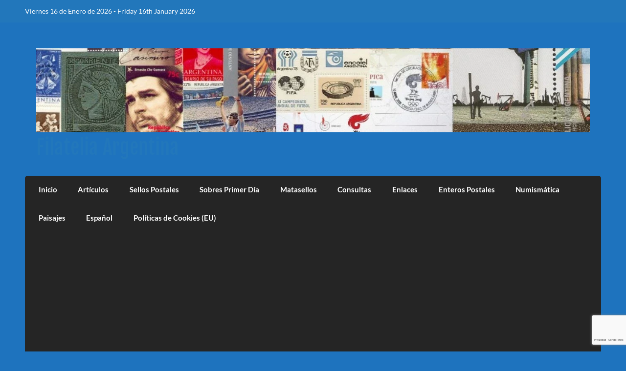

--- FILE ---
content_type: text/html; charset=UTF-8
request_url: https://www.filateliaargentina.com.ar/es/category/galeria_de_sellos_postales/estampillas-ordinarias/
body_size: 27744
content:
<!DOCTYPE html><!-- HTML 5 -->
<html lang="es-AR">

<head>
<meta charset="UTF-8" />
<meta name="viewport" content="width=device-width, initial-scale=1">
<link rel="profile" href="https://gmpg.org/xfn/11" />
<link rel="pingback" href="https://www.filateliaargentina.com.ar/xmlrpc.php" />

<meta name='robots' content='index, follow, max-image-preview:large, max-snippet:-1, max-video-preview:-1' />
<link rel="alternate" href="https://www.filateliaargentina.com.ar/es/category/galeria_de_sellos_postales/estampillas-ordinarias/" hreflang="es" />
<link rel="alternate" href="https://www.filateliaargentina.com.ar/en/category/stamps-gallery/regular-postage-stamps/" hreflang="en" />

	<!-- This site is optimized with the Yoast SEO plugin v26.7 - https://yoast.com/wordpress/plugins/seo/ -->
	<title>Sellos Postales Ordinarios archivos - Filatelia Argentina</title>
	<link rel="canonical" href="https://www.filateliaargentina.com.ar/es/category/galeria_de_sellos_postales/estampillas-ordinarias/" />
	<meta property="og:locale" content="es_ES" />
	<meta property="og:locale:alternate" content="en_US" />
	<meta property="og:type" content="article" />
	<meta property="og:title" content="Sellos Postales Ordinarios archivos - Filatelia Argentina" />
	<meta property="og:description" content="Sellos Postales Ordinarios emitidos con el fin de la circulación de cartas." />
	<meta property="og:url" content="https://www.filateliaargentina.com.ar/es/category/galeria_de_sellos_postales/estampillas-ordinarias/" />
	<meta property="og:site_name" content="Filatelia Argentina" />
	<meta name="twitter:card" content="summary_large_image" />
	<script type="application/ld+json" class="yoast-schema-graph">{"@context":"https://schema.org","@graph":[{"@type":"CollectionPage","@id":"https://www.filateliaargentina.com.ar/es/category/galeria_de_sellos_postales/estampillas-ordinarias/","url":"https://www.filateliaargentina.com.ar/es/category/galeria_de_sellos_postales/estampillas-ordinarias/","name":"Sellos Postales Ordinarios archivos - Filatelia Argentina","isPartOf":{"@id":"https://www.filateliaargentina.com.ar/es/filatelia-argentina/#website"},"breadcrumb":{"@id":"https://www.filateliaargentina.com.ar/es/category/galeria_de_sellos_postales/estampillas-ordinarias/#breadcrumb"},"inLanguage":"es-AR"},{"@type":"BreadcrumbList","@id":"https://www.filateliaargentina.com.ar/es/category/galeria_de_sellos_postales/estampillas-ordinarias/#breadcrumb","itemListElement":[{"@type":"ListItem","position":1,"name":"Portada","item":"https://www.filateliaargentina.com.ar/es/filatelia-argentina/"},{"@type":"ListItem","position":2,"name":"Galería de Sellos Postales","item":"https://www.filateliaargentina.com.ar/es/category/galeria_de_sellos_postales/"},{"@type":"ListItem","position":3,"name":"Sellos Postales Ordinarios"}]},{"@type":"WebSite","@id":"https://www.filateliaargentina.com.ar/es/filatelia-argentina/#website","url":"https://www.filateliaargentina.com.ar/es/filatelia-argentina/","name":"Filatelia Argentina","description":"Sellos Postales de la República Argentina y recursos de Filatelia","publisher":{"@id":"https://www.filateliaargentina.com.ar/es/filatelia-argentina/#/schema/person/d9ac2a0f54580b5c17b126594f7c830c"},"potentialAction":[{"@type":"SearchAction","target":{"@type":"EntryPoint","urlTemplate":"https://www.filateliaargentina.com.ar/es/filatelia-argentina/?s={search_term_string}"},"query-input":{"@type":"PropertyValueSpecification","valueRequired":true,"valueName":"search_term_string"}}],"inLanguage":"es-AR"},{"@type":["Person","Organization"],"@id":"https://www.filateliaargentina.com.ar/es/filatelia-argentina/#/schema/person/d9ac2a0f54580b5c17b126594f7c830c","name":"sellos","image":{"@type":"ImageObject","inLanguage":"es-AR","@id":"https://www.filateliaargentina.com.ar/es/filatelia-argentina/#/schema/person/image/","url":"https://www.filateliaargentina.com.ar/wp-content/uploads/2022/08/cropped-cropped-imagen-cabecera.webp","contentUrl":"https://www.filateliaargentina.com.ar/wp-content/uploads/2022/08/cropped-cropped-imagen-cabecera.webp","width":1320,"height":200,"caption":"sellos"},"logo":{"@id":"https://www.filateliaargentina.com.ar/es/filatelia-argentina/#/schema/person/image/"},"sameAs":["https://www.filateliaargentina.com.ar"]}]}</script>
	<!-- / Yoast SEO plugin. -->


<link rel="alternate" type="application/rss+xml" title="Filatelia Argentina &raquo; Feed" href="https://www.filateliaargentina.com.ar/es/feed/" />
<link rel="alternate" type="application/rss+xml" title="Filatelia Argentina &raquo; RSS de los comentarios" href="https://www.filateliaargentina.com.ar/es/comments/feed/" />
<link rel="alternate" type="application/rss+xml" title="Filatelia Argentina &raquo; Sellos Postales Ordinarios RSS de la categoría" href="https://www.filateliaargentina.com.ar/es/category/galeria_de_sellos_postales/estampillas-ordinarias/feed/" />
<style id='wp-img-auto-sizes-contain-inline-css' type='text/css'>
img:is([sizes=auto i],[sizes^="auto," i]){contain-intrinsic-size:3000px 1500px}
/*# sourceURL=wp-img-auto-sizes-contain-inline-css */
</style>
<link rel='stylesheet' id='courage-custom-fonts-css' href='https://www.filateliaargentina.com.ar/wp-content/themes/courage/css/custom-fonts.css?ver=20180413' type='text/css' media='all' />
<style id='wp-emoji-styles-inline-css' type='text/css'>

	img.wp-smiley, img.emoji {
		display: inline !important;
		border: none !important;
		box-shadow: none !important;
		height: 1em !important;
		width: 1em !important;
		margin: 0 0.07em !important;
		vertical-align: -0.1em !important;
		background: none !important;
		padding: 0 !important;
	}
/*# sourceURL=wp-emoji-styles-inline-css */
</style>
<style id='wp-block-library-inline-css' type='text/css'>
:root{--wp-block-synced-color:#7a00df;--wp-block-synced-color--rgb:122,0,223;--wp-bound-block-color:var(--wp-block-synced-color);--wp-editor-canvas-background:#ddd;--wp-admin-theme-color:#007cba;--wp-admin-theme-color--rgb:0,124,186;--wp-admin-theme-color-darker-10:#006ba1;--wp-admin-theme-color-darker-10--rgb:0,107,160.5;--wp-admin-theme-color-darker-20:#005a87;--wp-admin-theme-color-darker-20--rgb:0,90,135;--wp-admin-border-width-focus:2px}@media (min-resolution:192dpi){:root{--wp-admin-border-width-focus:1.5px}}.wp-element-button{cursor:pointer}:root .has-very-light-gray-background-color{background-color:#eee}:root .has-very-dark-gray-background-color{background-color:#313131}:root .has-very-light-gray-color{color:#eee}:root .has-very-dark-gray-color{color:#313131}:root .has-vivid-green-cyan-to-vivid-cyan-blue-gradient-background{background:linear-gradient(135deg,#00d084,#0693e3)}:root .has-purple-crush-gradient-background{background:linear-gradient(135deg,#34e2e4,#4721fb 50%,#ab1dfe)}:root .has-hazy-dawn-gradient-background{background:linear-gradient(135deg,#faaca8,#dad0ec)}:root .has-subdued-olive-gradient-background{background:linear-gradient(135deg,#fafae1,#67a671)}:root .has-atomic-cream-gradient-background{background:linear-gradient(135deg,#fdd79a,#004a59)}:root .has-nightshade-gradient-background{background:linear-gradient(135deg,#330968,#31cdcf)}:root .has-midnight-gradient-background{background:linear-gradient(135deg,#020381,#2874fc)}:root{--wp--preset--font-size--normal:16px;--wp--preset--font-size--huge:42px}.has-regular-font-size{font-size:1em}.has-larger-font-size{font-size:2.625em}.has-normal-font-size{font-size:var(--wp--preset--font-size--normal)}.has-huge-font-size{font-size:var(--wp--preset--font-size--huge)}:root .has-text-align-center{text-align:center}:root .has-text-align-left{text-align:left}:root .has-text-align-right{text-align:right}.has-fit-text{white-space:nowrap!important}#end-resizable-editor-section{display:none}.aligncenter{clear:both}.items-justified-left{justify-content:flex-start}.items-justified-center{justify-content:center}.items-justified-right{justify-content:flex-end}.items-justified-space-between{justify-content:space-between}.screen-reader-text{word-wrap:normal!important;border:0;clip-path:inset(50%);height:1px;margin:-1px;overflow:hidden;padding:0;position:absolute;width:1px}.screen-reader-text:focus{background-color:#ddd;clip-path:none;color:#444;display:block;font-size:1em;height:auto;left:5px;line-height:normal;padding:15px 23px 14px;text-decoration:none;top:5px;width:auto;z-index:100000}html :where(.has-border-color){border-style:solid}html :where([style*=border-top-color]){border-top-style:solid}html :where([style*=border-right-color]){border-right-style:solid}html :where([style*=border-bottom-color]){border-bottom-style:solid}html :where([style*=border-left-color]){border-left-style:solid}html :where([style*=border-width]){border-style:solid}html :where([style*=border-top-width]){border-top-style:solid}html :where([style*=border-right-width]){border-right-style:solid}html :where([style*=border-bottom-width]){border-bottom-style:solid}html :where([style*=border-left-width]){border-left-style:solid}html :where(img[class*=wp-image-]){height:auto;max-width:100%}:where(figure){margin:0 0 1em}html :where(.is-position-sticky){--wp-admin--admin-bar--position-offset:var(--wp-admin--admin-bar--height,0px)}@media screen and (max-width:600px){html :where(.is-position-sticky){--wp-admin--admin-bar--position-offset:0px}}

/*# sourceURL=wp-block-library-inline-css */
</style><link rel='stylesheet' id='wc-blocks-style-css' href='https://www.filateliaargentina.com.ar/wp-content/plugins/woocommerce/assets/client/blocks/wc-blocks.css?ver=wc-10.4.3' type='text/css' media='all' />
<style id='wp-block-gallery-inline-css' type='text/css'>
.blocks-gallery-grid:not(.has-nested-images),.wp-block-gallery:not(.has-nested-images){display:flex;flex-wrap:wrap;list-style-type:none;margin:0;padding:0}.blocks-gallery-grid:not(.has-nested-images) .blocks-gallery-image,.blocks-gallery-grid:not(.has-nested-images) .blocks-gallery-item,.wp-block-gallery:not(.has-nested-images) .blocks-gallery-image,.wp-block-gallery:not(.has-nested-images) .blocks-gallery-item{display:flex;flex-direction:column;flex-grow:1;justify-content:center;margin:0 1em 1em 0;position:relative;width:calc(50% - 1em)}.blocks-gallery-grid:not(.has-nested-images) .blocks-gallery-image:nth-of-type(2n),.blocks-gallery-grid:not(.has-nested-images) .blocks-gallery-item:nth-of-type(2n),.wp-block-gallery:not(.has-nested-images) .blocks-gallery-image:nth-of-type(2n),.wp-block-gallery:not(.has-nested-images) .blocks-gallery-item:nth-of-type(2n){margin-right:0}.blocks-gallery-grid:not(.has-nested-images) .blocks-gallery-image figure,.blocks-gallery-grid:not(.has-nested-images) .blocks-gallery-item figure,.wp-block-gallery:not(.has-nested-images) .blocks-gallery-image figure,.wp-block-gallery:not(.has-nested-images) .blocks-gallery-item figure{align-items:flex-end;display:flex;height:100%;justify-content:flex-start;margin:0}.blocks-gallery-grid:not(.has-nested-images) .blocks-gallery-image img,.blocks-gallery-grid:not(.has-nested-images) .blocks-gallery-item img,.wp-block-gallery:not(.has-nested-images) .blocks-gallery-image img,.wp-block-gallery:not(.has-nested-images) .blocks-gallery-item img{display:block;height:auto;max-width:100%;width:auto}.blocks-gallery-grid:not(.has-nested-images) .blocks-gallery-image figcaption,.blocks-gallery-grid:not(.has-nested-images) .blocks-gallery-item figcaption,.wp-block-gallery:not(.has-nested-images) .blocks-gallery-image figcaption,.wp-block-gallery:not(.has-nested-images) .blocks-gallery-item figcaption{background:linear-gradient(0deg,#000000b3,#0000004d 70%,#0000);bottom:0;box-sizing:border-box;color:#fff;font-size:.8em;margin:0;max-height:100%;overflow:auto;padding:3em .77em .7em;position:absolute;text-align:center;width:100%;z-index:2}.blocks-gallery-grid:not(.has-nested-images) .blocks-gallery-image figcaption img,.blocks-gallery-grid:not(.has-nested-images) .blocks-gallery-item figcaption img,.wp-block-gallery:not(.has-nested-images) .blocks-gallery-image figcaption img,.wp-block-gallery:not(.has-nested-images) .blocks-gallery-item figcaption img{display:inline}.blocks-gallery-grid:not(.has-nested-images) figcaption,.wp-block-gallery:not(.has-nested-images) figcaption{flex-grow:1}.blocks-gallery-grid:not(.has-nested-images).is-cropped .blocks-gallery-image a,.blocks-gallery-grid:not(.has-nested-images).is-cropped .blocks-gallery-image img,.blocks-gallery-grid:not(.has-nested-images).is-cropped .blocks-gallery-item a,.blocks-gallery-grid:not(.has-nested-images).is-cropped .blocks-gallery-item img,.wp-block-gallery:not(.has-nested-images).is-cropped .blocks-gallery-image a,.wp-block-gallery:not(.has-nested-images).is-cropped .blocks-gallery-image img,.wp-block-gallery:not(.has-nested-images).is-cropped .blocks-gallery-item a,.wp-block-gallery:not(.has-nested-images).is-cropped .blocks-gallery-item img{flex:1;height:100%;object-fit:cover;width:100%}.blocks-gallery-grid:not(.has-nested-images).columns-1 .blocks-gallery-image,.blocks-gallery-grid:not(.has-nested-images).columns-1 .blocks-gallery-item,.wp-block-gallery:not(.has-nested-images).columns-1 .blocks-gallery-image,.wp-block-gallery:not(.has-nested-images).columns-1 .blocks-gallery-item{margin-right:0;width:100%}@media (min-width:600px){.blocks-gallery-grid:not(.has-nested-images).columns-3 .blocks-gallery-image,.blocks-gallery-grid:not(.has-nested-images).columns-3 .blocks-gallery-item,.wp-block-gallery:not(.has-nested-images).columns-3 .blocks-gallery-image,.wp-block-gallery:not(.has-nested-images).columns-3 .blocks-gallery-item{margin-right:1em;width:calc(33.33333% - .66667em)}.blocks-gallery-grid:not(.has-nested-images).columns-4 .blocks-gallery-image,.blocks-gallery-grid:not(.has-nested-images).columns-4 .blocks-gallery-item,.wp-block-gallery:not(.has-nested-images).columns-4 .blocks-gallery-image,.wp-block-gallery:not(.has-nested-images).columns-4 .blocks-gallery-item{margin-right:1em;width:calc(25% - .75em)}.blocks-gallery-grid:not(.has-nested-images).columns-5 .blocks-gallery-image,.blocks-gallery-grid:not(.has-nested-images).columns-5 .blocks-gallery-item,.wp-block-gallery:not(.has-nested-images).columns-5 .blocks-gallery-image,.wp-block-gallery:not(.has-nested-images).columns-5 .blocks-gallery-item{margin-right:1em;width:calc(20% - .8em)}.blocks-gallery-grid:not(.has-nested-images).columns-6 .blocks-gallery-image,.blocks-gallery-grid:not(.has-nested-images).columns-6 .blocks-gallery-item,.wp-block-gallery:not(.has-nested-images).columns-6 .blocks-gallery-image,.wp-block-gallery:not(.has-nested-images).columns-6 .blocks-gallery-item{margin-right:1em;width:calc(16.66667% - .83333em)}.blocks-gallery-grid:not(.has-nested-images).columns-7 .blocks-gallery-image,.blocks-gallery-grid:not(.has-nested-images).columns-7 .blocks-gallery-item,.wp-block-gallery:not(.has-nested-images).columns-7 .blocks-gallery-image,.wp-block-gallery:not(.has-nested-images).columns-7 .blocks-gallery-item{margin-right:1em;width:calc(14.28571% - .85714em)}.blocks-gallery-grid:not(.has-nested-images).columns-8 .blocks-gallery-image,.blocks-gallery-grid:not(.has-nested-images).columns-8 .blocks-gallery-item,.wp-block-gallery:not(.has-nested-images).columns-8 .blocks-gallery-image,.wp-block-gallery:not(.has-nested-images).columns-8 .blocks-gallery-item{margin-right:1em;width:calc(12.5% - .875em)}.blocks-gallery-grid:not(.has-nested-images).columns-1 .blocks-gallery-image:nth-of-type(1n),.blocks-gallery-grid:not(.has-nested-images).columns-1 .blocks-gallery-item:nth-of-type(1n),.blocks-gallery-grid:not(.has-nested-images).columns-2 .blocks-gallery-image:nth-of-type(2n),.blocks-gallery-grid:not(.has-nested-images).columns-2 .blocks-gallery-item:nth-of-type(2n),.blocks-gallery-grid:not(.has-nested-images).columns-3 .blocks-gallery-image:nth-of-type(3n),.blocks-gallery-grid:not(.has-nested-images).columns-3 .blocks-gallery-item:nth-of-type(3n),.blocks-gallery-grid:not(.has-nested-images).columns-4 .blocks-gallery-image:nth-of-type(4n),.blocks-gallery-grid:not(.has-nested-images).columns-4 .blocks-gallery-item:nth-of-type(4n),.blocks-gallery-grid:not(.has-nested-images).columns-5 .blocks-gallery-image:nth-of-type(5n),.blocks-gallery-grid:not(.has-nested-images).columns-5 .blocks-gallery-item:nth-of-type(5n),.blocks-gallery-grid:not(.has-nested-images).columns-6 .blocks-gallery-image:nth-of-type(6n),.blocks-gallery-grid:not(.has-nested-images).columns-6 .blocks-gallery-item:nth-of-type(6n),.blocks-gallery-grid:not(.has-nested-images).columns-7 .blocks-gallery-image:nth-of-type(7n),.blocks-gallery-grid:not(.has-nested-images).columns-7 .blocks-gallery-item:nth-of-type(7n),.blocks-gallery-grid:not(.has-nested-images).columns-8 .blocks-gallery-image:nth-of-type(8n),.blocks-gallery-grid:not(.has-nested-images).columns-8 .blocks-gallery-item:nth-of-type(8n),.wp-block-gallery:not(.has-nested-images).columns-1 .blocks-gallery-image:nth-of-type(1n),.wp-block-gallery:not(.has-nested-images).columns-1 .blocks-gallery-item:nth-of-type(1n),.wp-block-gallery:not(.has-nested-images).columns-2 .blocks-gallery-image:nth-of-type(2n),.wp-block-gallery:not(.has-nested-images).columns-2 .blocks-gallery-item:nth-of-type(2n),.wp-block-gallery:not(.has-nested-images).columns-3 .blocks-gallery-image:nth-of-type(3n),.wp-block-gallery:not(.has-nested-images).columns-3 .blocks-gallery-item:nth-of-type(3n),.wp-block-gallery:not(.has-nested-images).columns-4 .blocks-gallery-image:nth-of-type(4n),.wp-block-gallery:not(.has-nested-images).columns-4 .blocks-gallery-item:nth-of-type(4n),.wp-block-gallery:not(.has-nested-images).columns-5 .blocks-gallery-image:nth-of-type(5n),.wp-block-gallery:not(.has-nested-images).columns-5 .blocks-gallery-item:nth-of-type(5n),.wp-block-gallery:not(.has-nested-images).columns-6 .blocks-gallery-image:nth-of-type(6n),.wp-block-gallery:not(.has-nested-images).columns-6 .blocks-gallery-item:nth-of-type(6n),.wp-block-gallery:not(.has-nested-images).columns-7 .blocks-gallery-image:nth-of-type(7n),.wp-block-gallery:not(.has-nested-images).columns-7 .blocks-gallery-item:nth-of-type(7n),.wp-block-gallery:not(.has-nested-images).columns-8 .blocks-gallery-image:nth-of-type(8n),.wp-block-gallery:not(.has-nested-images).columns-8 .blocks-gallery-item:nth-of-type(8n){margin-right:0}}.blocks-gallery-grid:not(.has-nested-images) .blocks-gallery-image:last-child,.blocks-gallery-grid:not(.has-nested-images) .blocks-gallery-item:last-child,.wp-block-gallery:not(.has-nested-images) .blocks-gallery-image:last-child,.wp-block-gallery:not(.has-nested-images) .blocks-gallery-item:last-child{margin-right:0}.blocks-gallery-grid:not(.has-nested-images).alignleft,.blocks-gallery-grid:not(.has-nested-images).alignright,.wp-block-gallery:not(.has-nested-images).alignleft,.wp-block-gallery:not(.has-nested-images).alignright{max-width:420px;width:100%}.blocks-gallery-grid:not(.has-nested-images).aligncenter .blocks-gallery-item figure,.wp-block-gallery:not(.has-nested-images).aligncenter .blocks-gallery-item figure{justify-content:center}.wp-block-gallery:not(.is-cropped) .blocks-gallery-item{align-self:flex-start}figure.wp-block-gallery.has-nested-images{align-items:normal}.wp-block-gallery.has-nested-images figure.wp-block-image:not(#individual-image){margin:0;width:calc(50% - var(--wp--style--unstable-gallery-gap, 16px)/2)}.wp-block-gallery.has-nested-images figure.wp-block-image{box-sizing:border-box;display:flex;flex-direction:column;flex-grow:1;justify-content:center;max-width:100%;position:relative}.wp-block-gallery.has-nested-images figure.wp-block-image>a,.wp-block-gallery.has-nested-images figure.wp-block-image>div{flex-direction:column;flex-grow:1;margin:0}.wp-block-gallery.has-nested-images figure.wp-block-image img{display:block;height:auto;max-width:100%!important;width:auto}.wp-block-gallery.has-nested-images figure.wp-block-image figcaption,.wp-block-gallery.has-nested-images figure.wp-block-image:has(figcaption):before{bottom:0;left:0;max-height:100%;position:absolute;right:0}.wp-block-gallery.has-nested-images figure.wp-block-image:has(figcaption):before{backdrop-filter:blur(3px);content:"";height:100%;-webkit-mask-image:linear-gradient(0deg,#000 20%,#0000);mask-image:linear-gradient(0deg,#000 20%,#0000);max-height:40%;pointer-events:none}.wp-block-gallery.has-nested-images figure.wp-block-image figcaption{box-sizing:border-box;color:#fff;font-size:13px;margin:0;overflow:auto;padding:1em;text-align:center;text-shadow:0 0 1.5px #000}.wp-block-gallery.has-nested-images figure.wp-block-image figcaption::-webkit-scrollbar{height:12px;width:12px}.wp-block-gallery.has-nested-images figure.wp-block-image figcaption::-webkit-scrollbar-track{background-color:initial}.wp-block-gallery.has-nested-images figure.wp-block-image figcaption::-webkit-scrollbar-thumb{background-clip:padding-box;background-color:initial;border:3px solid #0000;border-radius:8px}.wp-block-gallery.has-nested-images figure.wp-block-image figcaption:focus-within::-webkit-scrollbar-thumb,.wp-block-gallery.has-nested-images figure.wp-block-image figcaption:focus::-webkit-scrollbar-thumb,.wp-block-gallery.has-nested-images figure.wp-block-image figcaption:hover::-webkit-scrollbar-thumb{background-color:#fffc}.wp-block-gallery.has-nested-images figure.wp-block-image figcaption{scrollbar-color:#0000 #0000;scrollbar-gutter:stable both-edges;scrollbar-width:thin}.wp-block-gallery.has-nested-images figure.wp-block-image figcaption:focus,.wp-block-gallery.has-nested-images figure.wp-block-image figcaption:focus-within,.wp-block-gallery.has-nested-images figure.wp-block-image figcaption:hover{scrollbar-color:#fffc #0000}.wp-block-gallery.has-nested-images figure.wp-block-image figcaption{will-change:transform}@media (hover:none){.wp-block-gallery.has-nested-images figure.wp-block-image figcaption{scrollbar-color:#fffc #0000}}.wp-block-gallery.has-nested-images figure.wp-block-image figcaption{background:linear-gradient(0deg,#0006,#0000)}.wp-block-gallery.has-nested-images figure.wp-block-image figcaption img{display:inline}.wp-block-gallery.has-nested-images figure.wp-block-image figcaption a{color:inherit}.wp-block-gallery.has-nested-images figure.wp-block-image.has-custom-border img{box-sizing:border-box}.wp-block-gallery.has-nested-images figure.wp-block-image.has-custom-border>a,.wp-block-gallery.has-nested-images figure.wp-block-image.has-custom-border>div,.wp-block-gallery.has-nested-images figure.wp-block-image.is-style-rounded>a,.wp-block-gallery.has-nested-images figure.wp-block-image.is-style-rounded>div{flex:1 1 auto}.wp-block-gallery.has-nested-images figure.wp-block-image.has-custom-border figcaption,.wp-block-gallery.has-nested-images figure.wp-block-image.is-style-rounded figcaption{background:none;color:inherit;flex:initial;margin:0;padding:10px 10px 9px;position:relative;text-shadow:none}.wp-block-gallery.has-nested-images figure.wp-block-image.has-custom-border:before,.wp-block-gallery.has-nested-images figure.wp-block-image.is-style-rounded:before{content:none}.wp-block-gallery.has-nested-images figcaption{flex-basis:100%;flex-grow:1;text-align:center}.wp-block-gallery.has-nested-images:not(.is-cropped) figure.wp-block-image:not(#individual-image){margin-bottom:auto;margin-top:0}.wp-block-gallery.has-nested-images.is-cropped figure.wp-block-image:not(#individual-image){align-self:inherit}.wp-block-gallery.has-nested-images.is-cropped figure.wp-block-image:not(#individual-image)>a,.wp-block-gallery.has-nested-images.is-cropped figure.wp-block-image:not(#individual-image)>div:not(.components-drop-zone){display:flex}.wp-block-gallery.has-nested-images.is-cropped figure.wp-block-image:not(#individual-image) a,.wp-block-gallery.has-nested-images.is-cropped figure.wp-block-image:not(#individual-image) img{flex:1 0 0%;height:100%;object-fit:cover;width:100%}.wp-block-gallery.has-nested-images.columns-1 figure.wp-block-image:not(#individual-image){width:100%}@media (min-width:600px){.wp-block-gallery.has-nested-images.columns-3 figure.wp-block-image:not(#individual-image){width:calc(33.33333% - var(--wp--style--unstable-gallery-gap, 16px)*.66667)}.wp-block-gallery.has-nested-images.columns-4 figure.wp-block-image:not(#individual-image){width:calc(25% - var(--wp--style--unstable-gallery-gap, 16px)*.75)}.wp-block-gallery.has-nested-images.columns-5 figure.wp-block-image:not(#individual-image){width:calc(20% - var(--wp--style--unstable-gallery-gap, 16px)*.8)}.wp-block-gallery.has-nested-images.columns-6 figure.wp-block-image:not(#individual-image){width:calc(16.66667% - var(--wp--style--unstable-gallery-gap, 16px)*.83333)}.wp-block-gallery.has-nested-images.columns-7 figure.wp-block-image:not(#individual-image){width:calc(14.28571% - var(--wp--style--unstable-gallery-gap, 16px)*.85714)}.wp-block-gallery.has-nested-images.columns-8 figure.wp-block-image:not(#individual-image){width:calc(12.5% - var(--wp--style--unstable-gallery-gap, 16px)*.875)}.wp-block-gallery.has-nested-images.columns-default figure.wp-block-image:not(#individual-image){width:calc(33.33% - var(--wp--style--unstable-gallery-gap, 16px)*.66667)}.wp-block-gallery.has-nested-images.columns-default figure.wp-block-image:not(#individual-image):first-child:nth-last-child(2),.wp-block-gallery.has-nested-images.columns-default figure.wp-block-image:not(#individual-image):first-child:nth-last-child(2)~figure.wp-block-image:not(#individual-image){width:calc(50% - var(--wp--style--unstable-gallery-gap, 16px)*.5)}.wp-block-gallery.has-nested-images.columns-default figure.wp-block-image:not(#individual-image):first-child:last-child{width:100%}}.wp-block-gallery.has-nested-images.alignleft,.wp-block-gallery.has-nested-images.alignright{max-width:420px;width:100%}.wp-block-gallery.has-nested-images.aligncenter{justify-content:center}
/*# sourceURL=https://www.filateliaargentina.com.ar/wp-content/plugins/gutenberg/build/styles/block-library/gallery/style.min.css */
</style>
<style id='wp-block-image-inline-css' type='text/css'>
.wp-block-image>a,.wp-block-image>figure>a{display:inline-block}.wp-block-image img{box-sizing:border-box;height:auto;max-width:100%;vertical-align:bottom}@media not (prefers-reduced-motion){.wp-block-image img.hide{visibility:hidden}.wp-block-image img.show{animation:show-content-image .4s}}.wp-block-image[style*=border-radius] img,.wp-block-image[style*=border-radius]>a{border-radius:inherit}.wp-block-image.has-custom-border img{box-sizing:border-box}.wp-block-image.aligncenter{text-align:center}.wp-block-image.alignfull>a,.wp-block-image.alignwide>a{width:100%}.wp-block-image.alignfull img,.wp-block-image.alignwide img{height:auto;width:100%}.wp-block-image .aligncenter,.wp-block-image .alignleft,.wp-block-image .alignright,.wp-block-image.aligncenter,.wp-block-image.alignleft,.wp-block-image.alignright{display:table}.wp-block-image .aligncenter>figcaption,.wp-block-image .alignleft>figcaption,.wp-block-image .alignright>figcaption,.wp-block-image.aligncenter>figcaption,.wp-block-image.alignleft>figcaption,.wp-block-image.alignright>figcaption{caption-side:bottom;display:table-caption}.wp-block-image .alignleft{float:left;margin:.5em 1em .5em 0}.wp-block-image .alignright{float:right;margin:.5em 0 .5em 1em}.wp-block-image .aligncenter{margin-left:auto;margin-right:auto}.wp-block-image :where(figcaption){margin-bottom:1em;margin-top:.5em}.wp-block-image.is-style-circle-mask img{border-radius:9999px}@supports ((-webkit-mask-image:none) or (mask-image:none)) or (-webkit-mask-image:none){.wp-block-image.is-style-circle-mask img{border-radius:0;-webkit-mask-image:url('data:image/svg+xml;utf8,<svg viewBox="0 0 100 100" xmlns="http://www.w3.org/2000/svg"><circle cx="50" cy="50" r="50"/></svg>');mask-image:url('data:image/svg+xml;utf8,<svg viewBox="0 0 100 100" xmlns="http://www.w3.org/2000/svg"><circle cx="50" cy="50" r="50"/></svg>');mask-mode:alpha;-webkit-mask-position:center;mask-position:center;-webkit-mask-repeat:no-repeat;mask-repeat:no-repeat;-webkit-mask-size:contain;mask-size:contain}}:root :where(.wp-block-image.is-style-rounded img,.wp-block-image .is-style-rounded img){border-radius:9999px}.wp-block-image figure{margin:0}.wp-lightbox-container{display:flex;flex-direction:column;position:relative}.wp-lightbox-container img{cursor:zoom-in}.wp-lightbox-container img:hover+button{opacity:1}.wp-lightbox-container button{align-items:center;backdrop-filter:blur(16px) saturate(180%);background-color:#5a5a5a40;border:none;border-radius:4px;cursor:zoom-in;display:flex;height:20px;justify-content:center;opacity:0;padding:0;position:absolute;right:16px;text-align:center;top:16px;width:20px;z-index:100}@media not (prefers-reduced-motion){.wp-lightbox-container button{transition:opacity .2s ease}}.wp-lightbox-container button:focus-visible{outline:3px auto #5a5a5a40;outline:3px auto -webkit-focus-ring-color;outline-offset:3px}.wp-lightbox-container button:hover{cursor:pointer;opacity:1}.wp-lightbox-container button:focus{opacity:1}.wp-lightbox-container button:focus,.wp-lightbox-container button:hover,.wp-lightbox-container button:not(:hover):not(:active):not(.has-background){background-color:#5a5a5a40;border:none}.wp-lightbox-overlay{box-sizing:border-box;cursor:zoom-out;height:100vh;left:0;overflow:hidden;position:fixed;top:0;visibility:hidden;width:100%;z-index:100000}.wp-lightbox-overlay .close-button{align-items:center;cursor:pointer;display:flex;justify-content:center;min-height:40px;min-width:40px;padding:0;position:absolute;right:calc(env(safe-area-inset-right) + 16px);top:calc(env(safe-area-inset-top) + 16px);z-index:5000000}.wp-lightbox-overlay .close-button:focus,.wp-lightbox-overlay .close-button:hover,.wp-lightbox-overlay .close-button:not(:hover):not(:active):not(.has-background){background:none;border:none}.wp-lightbox-overlay .lightbox-image-container{height:var(--wp--lightbox-container-height);left:50%;overflow:hidden;position:absolute;top:50%;transform:translate(-50%,-50%);transform-origin:top left;width:var(--wp--lightbox-container-width);z-index:9999999999}.wp-lightbox-overlay .wp-block-image{align-items:center;box-sizing:border-box;display:flex;height:100%;justify-content:center;margin:0;position:relative;transform-origin:0 0;width:100%;z-index:3000000}.wp-lightbox-overlay .wp-block-image img{height:var(--wp--lightbox-image-height);min-height:var(--wp--lightbox-image-height);min-width:var(--wp--lightbox-image-width);width:var(--wp--lightbox-image-width)}.wp-lightbox-overlay .wp-block-image figcaption{display:none}.wp-lightbox-overlay button{background:none;border:none}.wp-lightbox-overlay .scrim{background-color:#fff;height:100%;opacity:.9;position:absolute;width:100%;z-index:2000000}.wp-lightbox-overlay.active{visibility:visible}@media not (prefers-reduced-motion){.wp-lightbox-overlay.active{animation:turn-on-visibility .25s both}.wp-lightbox-overlay.active img{animation:turn-on-visibility .35s both}.wp-lightbox-overlay.show-closing-animation:not(.active){animation:turn-off-visibility .35s both}.wp-lightbox-overlay.show-closing-animation:not(.active) img{animation:turn-off-visibility .25s both}.wp-lightbox-overlay.zoom.active{animation:none;opacity:1;visibility:visible}.wp-lightbox-overlay.zoom.active .lightbox-image-container{animation:lightbox-zoom-in .4s}.wp-lightbox-overlay.zoom.active .lightbox-image-container img{animation:none}.wp-lightbox-overlay.zoom.active .scrim{animation:turn-on-visibility .4s forwards}.wp-lightbox-overlay.zoom.show-closing-animation:not(.active){animation:none}.wp-lightbox-overlay.zoom.show-closing-animation:not(.active) .lightbox-image-container{animation:lightbox-zoom-out .4s}.wp-lightbox-overlay.zoom.show-closing-animation:not(.active) .lightbox-image-container img{animation:none}.wp-lightbox-overlay.zoom.show-closing-animation:not(.active) .scrim{animation:turn-off-visibility .4s forwards}}@keyframes show-content-image{0%{visibility:hidden}99%{visibility:hidden}to{visibility:visible}}@keyframes turn-on-visibility{0%{opacity:0}to{opacity:1}}@keyframes turn-off-visibility{0%{opacity:1;visibility:visible}99%{opacity:0;visibility:visible}to{opacity:0;visibility:hidden}}@keyframes lightbox-zoom-in{0%{transform:translate(calc((-100vw + var(--wp--lightbox-scrollbar-width))/2 + var(--wp--lightbox-initial-left-position)),calc(-50vh + var(--wp--lightbox-initial-top-position))) scale(var(--wp--lightbox-scale))}to{transform:translate(-50%,-50%) scale(1)}}@keyframes lightbox-zoom-out{0%{transform:translate(-50%,-50%) scale(1);visibility:visible}99%{visibility:visible}to{transform:translate(calc((-100vw + var(--wp--lightbox-scrollbar-width))/2 + var(--wp--lightbox-initial-left-position)),calc(-50vh + var(--wp--lightbox-initial-top-position))) scale(var(--wp--lightbox-scale));visibility:hidden}}
/*# sourceURL=https://www.filateliaargentina.com.ar/wp-content/plugins/gutenberg/build/styles/block-library/image/style.min.css */
</style>
<style id='wp-block-paragraph-inline-css' type='text/css'>
.is-small-text{font-size:.875em}.is-regular-text{font-size:1em}.is-large-text{font-size:2.25em}.is-larger-text{font-size:3em}.has-drop-cap:not(:focus):first-letter{float:left;font-size:8.4em;font-style:normal;font-weight:100;line-height:.68;margin:.05em .1em 0 0;text-transform:uppercase}body.rtl .has-drop-cap:not(:focus):first-letter{float:none;margin-left:.1em}p.has-drop-cap.has-background{overflow:hidden}:root :where(p.has-background){padding:1.25em 2.375em}:where(p.has-text-color:not(.has-link-color)) a{color:inherit}p.has-text-align-left[style*="writing-mode:vertical-lr"],p.has-text-align-right[style*="writing-mode:vertical-rl"]{rotate:180deg}
/*# sourceURL=https://www.filateliaargentina.com.ar/wp-content/plugins/gutenberg/build/styles/block-library/paragraph/style.min.css */
</style>
<style id='global-styles-inline-css' type='text/css'>
:root{--wp--preset--aspect-ratio--square: 1;--wp--preset--aspect-ratio--4-3: 4/3;--wp--preset--aspect-ratio--3-4: 3/4;--wp--preset--aspect-ratio--3-2: 3/2;--wp--preset--aspect-ratio--2-3: 2/3;--wp--preset--aspect-ratio--16-9: 16/9;--wp--preset--aspect-ratio--9-16: 9/16;--wp--preset--color--black: #353535;--wp--preset--color--cyan-bluish-gray: #abb8c3;--wp--preset--color--white: #ffffff;--wp--preset--color--pale-pink: #f78da7;--wp--preset--color--vivid-red: #cf2e2e;--wp--preset--color--luminous-vivid-orange: #ff6900;--wp--preset--color--luminous-vivid-amber: #fcb900;--wp--preset--color--light-green-cyan: #7bdcb5;--wp--preset--color--vivid-green-cyan: #00d084;--wp--preset--color--pale-cyan-blue: #8ed1fc;--wp--preset--color--vivid-cyan-blue: #0693e3;--wp--preset--color--vivid-purple: #9b51e0;--wp--preset--color--primary: #2277bb;--wp--preset--color--light-gray: #f0f0f0;--wp--preset--color--dark-gray: #777777;--wp--preset--gradient--vivid-cyan-blue-to-vivid-purple: linear-gradient(135deg,rgb(6,147,227) 0%,rgb(155,81,224) 100%);--wp--preset--gradient--light-green-cyan-to-vivid-green-cyan: linear-gradient(135deg,rgb(122,220,180) 0%,rgb(0,208,130) 100%);--wp--preset--gradient--luminous-vivid-amber-to-luminous-vivid-orange: linear-gradient(135deg,rgb(252,185,0) 0%,rgb(255,105,0) 100%);--wp--preset--gradient--luminous-vivid-orange-to-vivid-red: linear-gradient(135deg,rgb(255,105,0) 0%,rgb(207,46,46) 100%);--wp--preset--gradient--very-light-gray-to-cyan-bluish-gray: linear-gradient(135deg,rgb(238,238,238) 0%,rgb(169,184,195) 100%);--wp--preset--gradient--cool-to-warm-spectrum: linear-gradient(135deg,rgb(74,234,220) 0%,rgb(151,120,209) 20%,rgb(207,42,186) 40%,rgb(238,44,130) 60%,rgb(251,105,98) 80%,rgb(254,248,76) 100%);--wp--preset--gradient--blush-light-purple: linear-gradient(135deg,rgb(255,206,236) 0%,rgb(152,150,240) 100%);--wp--preset--gradient--blush-bordeaux: linear-gradient(135deg,rgb(254,205,165) 0%,rgb(254,45,45) 50%,rgb(107,0,62) 100%);--wp--preset--gradient--luminous-dusk: linear-gradient(135deg,rgb(255,203,112) 0%,rgb(199,81,192) 50%,rgb(65,88,208) 100%);--wp--preset--gradient--pale-ocean: linear-gradient(135deg,rgb(255,245,203) 0%,rgb(182,227,212) 50%,rgb(51,167,181) 100%);--wp--preset--gradient--electric-grass: linear-gradient(135deg,rgb(202,248,128) 0%,rgb(113,206,126) 100%);--wp--preset--gradient--midnight: linear-gradient(135deg,rgb(2,3,129) 0%,rgb(40,116,252) 100%);--wp--preset--font-size--small: 13px;--wp--preset--font-size--medium: 20px;--wp--preset--font-size--large: 36px;--wp--preset--font-size--x-large: 42px;--wp--preset--spacing--20: 0.44rem;--wp--preset--spacing--30: 0.67rem;--wp--preset--spacing--40: 1rem;--wp--preset--spacing--50: 1.5rem;--wp--preset--spacing--60: 2.25rem;--wp--preset--spacing--70: 3.38rem;--wp--preset--spacing--80: 5.06rem;--wp--preset--shadow--natural: 6px 6px 9px rgba(0, 0, 0, 0.2);--wp--preset--shadow--deep: 12px 12px 50px rgba(0, 0, 0, 0.4);--wp--preset--shadow--sharp: 6px 6px 0px rgba(0, 0, 0, 0.2);--wp--preset--shadow--outlined: 6px 6px 0px -3px rgb(255, 255, 255), 6px 6px rgb(0, 0, 0);--wp--preset--shadow--crisp: 6px 6px 0px rgb(0, 0, 0);}:where(body) { margin: 0; }:where(.is-layout-flex){gap: 0.5em;}:where(.is-layout-grid){gap: 0.5em;}body .is-layout-flex{display: flex;}.is-layout-flex{flex-wrap: wrap;align-items: center;}.is-layout-flex > :is(*, div){margin: 0;}body .is-layout-grid{display: grid;}.is-layout-grid > :is(*, div){margin: 0;}body{padding-top: 0px;padding-right: 0px;padding-bottom: 0px;padding-left: 0px;}a:where(:not(.wp-element-button)){text-decoration: underline;}:root :where(.wp-element-button, .wp-block-button__link){background-color: #32373c;border-width: 0;color: #fff;font-family: inherit;font-size: inherit;font-style: inherit;font-weight: inherit;letter-spacing: inherit;line-height: inherit;padding-top: calc(0.667em + 2px);padding-right: calc(1.333em + 2px);padding-bottom: calc(0.667em + 2px);padding-left: calc(1.333em + 2px);text-decoration: none;text-transform: inherit;}.has-black-color{color: var(--wp--preset--color--black) !important;}.has-cyan-bluish-gray-color{color: var(--wp--preset--color--cyan-bluish-gray) !important;}.has-white-color{color: var(--wp--preset--color--white) !important;}.has-pale-pink-color{color: var(--wp--preset--color--pale-pink) !important;}.has-vivid-red-color{color: var(--wp--preset--color--vivid-red) !important;}.has-luminous-vivid-orange-color{color: var(--wp--preset--color--luminous-vivid-orange) !important;}.has-luminous-vivid-amber-color{color: var(--wp--preset--color--luminous-vivid-amber) !important;}.has-light-green-cyan-color{color: var(--wp--preset--color--light-green-cyan) !important;}.has-vivid-green-cyan-color{color: var(--wp--preset--color--vivid-green-cyan) !important;}.has-pale-cyan-blue-color{color: var(--wp--preset--color--pale-cyan-blue) !important;}.has-vivid-cyan-blue-color{color: var(--wp--preset--color--vivid-cyan-blue) !important;}.has-vivid-purple-color{color: var(--wp--preset--color--vivid-purple) !important;}.has-primary-color{color: var(--wp--preset--color--primary) !important;}.has-light-gray-color{color: var(--wp--preset--color--light-gray) !important;}.has-dark-gray-color{color: var(--wp--preset--color--dark-gray) !important;}.has-black-background-color{background-color: var(--wp--preset--color--black) !important;}.has-cyan-bluish-gray-background-color{background-color: var(--wp--preset--color--cyan-bluish-gray) !important;}.has-white-background-color{background-color: var(--wp--preset--color--white) !important;}.has-pale-pink-background-color{background-color: var(--wp--preset--color--pale-pink) !important;}.has-vivid-red-background-color{background-color: var(--wp--preset--color--vivid-red) !important;}.has-luminous-vivid-orange-background-color{background-color: var(--wp--preset--color--luminous-vivid-orange) !important;}.has-luminous-vivid-amber-background-color{background-color: var(--wp--preset--color--luminous-vivid-amber) !important;}.has-light-green-cyan-background-color{background-color: var(--wp--preset--color--light-green-cyan) !important;}.has-vivid-green-cyan-background-color{background-color: var(--wp--preset--color--vivid-green-cyan) !important;}.has-pale-cyan-blue-background-color{background-color: var(--wp--preset--color--pale-cyan-blue) !important;}.has-vivid-cyan-blue-background-color{background-color: var(--wp--preset--color--vivid-cyan-blue) !important;}.has-vivid-purple-background-color{background-color: var(--wp--preset--color--vivid-purple) !important;}.has-primary-background-color{background-color: var(--wp--preset--color--primary) !important;}.has-light-gray-background-color{background-color: var(--wp--preset--color--light-gray) !important;}.has-dark-gray-background-color{background-color: var(--wp--preset--color--dark-gray) !important;}.has-black-border-color{border-color: var(--wp--preset--color--black) !important;}.has-cyan-bluish-gray-border-color{border-color: var(--wp--preset--color--cyan-bluish-gray) !important;}.has-white-border-color{border-color: var(--wp--preset--color--white) !important;}.has-pale-pink-border-color{border-color: var(--wp--preset--color--pale-pink) !important;}.has-vivid-red-border-color{border-color: var(--wp--preset--color--vivid-red) !important;}.has-luminous-vivid-orange-border-color{border-color: var(--wp--preset--color--luminous-vivid-orange) !important;}.has-luminous-vivid-amber-border-color{border-color: var(--wp--preset--color--luminous-vivid-amber) !important;}.has-light-green-cyan-border-color{border-color: var(--wp--preset--color--light-green-cyan) !important;}.has-vivid-green-cyan-border-color{border-color: var(--wp--preset--color--vivid-green-cyan) !important;}.has-pale-cyan-blue-border-color{border-color: var(--wp--preset--color--pale-cyan-blue) !important;}.has-vivid-cyan-blue-border-color{border-color: var(--wp--preset--color--vivid-cyan-blue) !important;}.has-vivid-purple-border-color{border-color: var(--wp--preset--color--vivid-purple) !important;}.has-primary-border-color{border-color: var(--wp--preset--color--primary) !important;}.has-light-gray-border-color{border-color: var(--wp--preset--color--light-gray) !important;}.has-dark-gray-border-color{border-color: var(--wp--preset--color--dark-gray) !important;}.has-vivid-cyan-blue-to-vivid-purple-gradient-background{background: var(--wp--preset--gradient--vivid-cyan-blue-to-vivid-purple) !important;}.has-light-green-cyan-to-vivid-green-cyan-gradient-background{background: var(--wp--preset--gradient--light-green-cyan-to-vivid-green-cyan) !important;}.has-luminous-vivid-amber-to-luminous-vivid-orange-gradient-background{background: var(--wp--preset--gradient--luminous-vivid-amber-to-luminous-vivid-orange) !important;}.has-luminous-vivid-orange-to-vivid-red-gradient-background{background: var(--wp--preset--gradient--luminous-vivid-orange-to-vivid-red) !important;}.has-very-light-gray-to-cyan-bluish-gray-gradient-background{background: var(--wp--preset--gradient--very-light-gray-to-cyan-bluish-gray) !important;}.has-cool-to-warm-spectrum-gradient-background{background: var(--wp--preset--gradient--cool-to-warm-spectrum) !important;}.has-blush-light-purple-gradient-background{background: var(--wp--preset--gradient--blush-light-purple) !important;}.has-blush-bordeaux-gradient-background{background: var(--wp--preset--gradient--blush-bordeaux) !important;}.has-luminous-dusk-gradient-background{background: var(--wp--preset--gradient--luminous-dusk) !important;}.has-pale-ocean-gradient-background{background: var(--wp--preset--gradient--pale-ocean) !important;}.has-electric-grass-gradient-background{background: var(--wp--preset--gradient--electric-grass) !important;}.has-midnight-gradient-background{background: var(--wp--preset--gradient--midnight) !important;}.has-small-font-size{font-size: var(--wp--preset--font-size--small) !important;}.has-medium-font-size{font-size: var(--wp--preset--font-size--medium) !important;}.has-large-font-size{font-size: var(--wp--preset--font-size--large) !important;}.has-x-large-font-size{font-size: var(--wp--preset--font-size--x-large) !important;}
/*# sourceURL=global-styles-inline-css */
</style>
<style id='core-block-supports-inline-css' type='text/css'>
.wp-block-gallery.wp-block-gallery-1{--wp--style--unstable-gallery-gap:var( --wp--style--gallery-gap-default, var( --gallery-block--gutter-size, var( --wp--style--block-gap, 0.5em ) ) );gap:var( --wp--style--gallery-gap-default, var( --gallery-block--gutter-size, var( --wp--style--block-gap, 0.5em ) ) );}
/*# sourceURL=core-block-supports-inline-css */
</style>

<style id='classic-theme-styles-inline-css' type='text/css'>
.wp-block-button__link{background-color:#32373c;border-radius:9999px;box-shadow:none;color:#fff;font-size:1.125em;padding:calc(.667em + 2px) calc(1.333em + 2px);text-decoration:none}.wp-block-file__button{background:#32373c;color:#fff}.wp-block-accordion-heading{margin:0}.wp-block-accordion-heading__toggle{background-color:inherit!important;color:inherit!important}.wp-block-accordion-heading__toggle:not(:focus-visible){outline:none}.wp-block-accordion-heading__toggle:focus,.wp-block-accordion-heading__toggle:hover{background-color:inherit!important;border:none;box-shadow:none;color:inherit;padding:var(--wp--preset--spacing--20,1em) 0;text-decoration:none}.wp-block-accordion-heading__toggle:focus-visible{outline:auto;outline-offset:0}
/*# sourceURL=https://www.filateliaargentina.com.ar/wp-content/plugins/gutenberg/build/styles/block-library/classic.min.css */
</style>
<link rel='stylesheet' id='sp_wqv-button-icons-css' href='https://www.filateliaargentina.com.ar/wp-content/plugins/woo-quickview/admin/views/sp-framework/assets/css/icons.min.css?ver=2.2.19' type='text/css' media='all' />
<link rel='stylesheet' id='wqv-magnific-popup-css' href='https://www.filateliaargentina.com.ar/wp-content/plugins/woo-quickview/public/assets/css/magnific-popup.css?ver=2.2.19' type='text/css' media='all' />
<link rel='stylesheet' id='wqv-perfect-scrollbar-css' href='https://www.filateliaargentina.com.ar/wp-content/plugins/woo-quickview/public/assets/css/perfect-scrollbar.css?ver=2.2.19' type='text/css' media='all' />
<link rel='stylesheet' id='wqv-fontello-css' href='https://www.filateliaargentina.com.ar/wp-content/plugins/woo-quickview/public/assets/css/fontello.min.css?ver=2.2.19' type='text/css' media='all' />
<link rel='stylesheet' id='wqv-style-css' href='https://www.filateliaargentina.com.ar/wp-content/plugins/woo-quickview/public/assets/css/style.css?ver=2.2.19' type='text/css' media='all' />
<link rel='stylesheet' id='wqv-custom-css' href='https://www.filateliaargentina.com.ar/wp-content/plugins/woo-quickview/public/assets/css/custom.css?ver=2.2.19' type='text/css' media='all' />
<style id='wqv-custom-inline-css' type='text/css'>

.mfp-bg.mfp-wqv,
.mfp-wrap.mfp-wqv {
	z-index: ;
}

.wqvp-fancybox-wrapper, .mfp-wqv~.fancybox-container {
	z-index: 9;
}
#wqv-quick-view-content .wqv-product-info .woocommerce-product-rating .star-rating::before{
	color: #dadada;
	opacity: 1;
}
#wqv-quick-view-content .wqv-product-info .woocommerce-product-rating .star-rating span:before{
	color: #ff9800;
}
#wqv-quick-view-content .wqv-product-info a.added_to_cart,
#wqv-quick-view-content .wqv-product-info .single_add_to_cart_button.button:not(.components-button):not(.customize-partial-edit-shortcut-button){
	color: #ffffff;
	background: #333333;
	padding: 0px 21px;
	line-height: 35px;
}
#wqv-quick-view-content .wqv-product-info a.added_to_cart:hover,
#wqv-quick-view-content .wqv-product-info .single_add_to_cart_button.button:not(.components-button):not(.customize-partial-edit-shortcut-button):hover {
	color: #ffffff;
	background: #1a1a1a;
}
#wqv-quick-view-content .wqv-product-info .single_add_to_cart_button.button:not(.components-button):not(.customize-partial-edit-shortcut-button){
	margin-right: 5px;
}
a#sp-wqv-view-button.button.sp-wqv-view-button,
#wps-slider-section .button.sp-wqv-view-button,
#wpsp-slider-section .button.sp-wqv-view-button {
	background: #1e73be;
	color: #ffffff;
}
a#sp-wqv-view-button.button.sp-wqv-view-button:hover,
#wps-slider-section .button.sp-wqv-view-button:hover,
#wpsp-slider-section .button.sp-wqv-view-button:hover {
	background: #1e73be;
	color: #ffffff;
}
#wqv-quick-view-content.sp-wqv-content {
	background: #ffffff;
}

@media (min-width: 1023px) {
	#wqv-quick-view-content.sp-wqv-content {
		max-width: 876px;
		max-height: 438px;
	}
	#wqv-quick-view-content .wqv-product-images img,
	#wqv-quick-view-content .wqv-product-images img{
		max-height: 438px;
	}
	.wqv-product-info .wqv-product-content{
		height:100%;
		padding: px;
		overflow: auto;
		max-height: 438px;
		max-width: 876px;
		position: relative;
	}
}
.mfp-bg.mfp-wqv{
	background: rgba(11,11,11,0.8);
	opacity: 1;
}
.mfp-wqv #wqv-quick-view-content .mfp-close{
	width: 35px;
    height: 35px;
    opacity: 1;
    cursor: pointer;
    top: 0px;
    right: 0;
    position: absolute;
    background: transparent;
    font-size: 0;
}

.mfp-wqv #wqv-quick-view-content .mfp-close:before{
	color: #9a9a9a;
	font-size: 18px;
    transition: .2s;
    margin-top: 8px;
}
.wqv-product-info{
	padding: px;

}
.mfp-preloader{
	color: ffffff;
}
.mfp-wqv #wqv-quick-view-content .mfp-close:hover {
    background: #F95600;
    font-size: 0;
    border-radius: 0px;
}
.mfp-wqv #wqv-quick-view-content .mfp-close:hover:before{
	color: #ffffff;
}
#sp-wqv-view-button.sp-wqv-view-button.button i:before{
	font-size: px;
}
a#sp-wqv-view-button.button.sp-wqv-view-button,
	#wps-slider-section .button.sp-wqv-view-button,
	#wpsp-slider-section .button.sp-wqv-view-button {
		padding: 9px 17px;
	}@media all and (max-width: 480px){
		#sp-wqv-view-button.sp-wqv-view-button.button{
		 display: none !important;
	   }
	  }@media all and (min-width: 481px) and (max-width: 768px) {
		#sp-wqv-view-button.sp-wqv-view-button.button{
		  display: none !important;
		}
	  }.owp-qv-content-inner {
    max-width: 800px;
    margin-top: 700px;
}
/*# sourceURL=wqv-custom-inline-css */
</style>
<link rel='stylesheet' id='woocommerce-layout-css' href='https://www.filateliaargentina.com.ar/wp-content/plugins/woocommerce/assets/css/woocommerce-layout.css?ver=10.4.3' type='text/css' media='all' />
<link rel='stylesheet' id='woocommerce-smallscreen-css' href='https://www.filateliaargentina.com.ar/wp-content/plugins/woocommerce/assets/css/woocommerce-smallscreen.css?ver=10.4.3' type='text/css' media='only screen and (max-width: 768px)' />
<link rel='stylesheet' id='woocommerce-general-css' href='https://www.filateliaargentina.com.ar/wp-content/plugins/woocommerce/assets/css/woocommerce.css?ver=10.4.3' type='text/css' media='all' />
<style id='woocommerce-inline-inline-css' type='text/css'>
.woocommerce form .form-row .required { visibility: visible; }
/*# sourceURL=woocommerce-inline-inline-css */
</style>
<link rel='stylesheet' id='chld_thm_cfg_parent-css' href='https://www.filateliaargentina.com.ar/wp-content/themes/courage/style.css?ver=8747b32ca616afb2b5d2c0668ff1a9df' type='text/css' media='all' />
<link rel='stylesheet' id='courage-stylesheet-css' href='https://www.filateliaargentina.com.ar/wp-content/themes/courage-child/style.css?ver=1.3.4.1658018208' type='text/css' media='all' />
<style id='courage-stylesheet-inline-css' type='text/css'>
.site-description {
	position: absolute;
	clip: rect(1px, 1px, 1px, 1px);
}
/*# sourceURL=courage-stylesheet-inline-css */
</style>
<link rel='stylesheet' id='genericons-css' href='https://www.filateliaargentina.com.ar/wp-content/themes/courage/css/genericons/genericons.css?ver=3.4.1' type='text/css' media='all' />
<link rel='stylesheet' id='courage-flexslider-css' href='https://www.filateliaargentina.com.ar/wp-content/themes/courage/css/flexslider.css?ver=8747b32ca616afb2b5d2c0668ff1a9df' type='text/css' media='all' />
<script type="text/template" id="tmpl-variation-template">
	<div class="woocommerce-variation-description">{{{ data.variation.variation_description }}}</div>
	<div class="woocommerce-variation-price">{{{ data.variation.price_html }}}</div>
	<div class="woocommerce-variation-availability">{{{ data.variation.availability_html }}}</div>
</script>
<script type="text/template" id="tmpl-unavailable-variation-template">
	<p role="alert">Lo sentimos, este producto no está disponible. Por favor, elegí otra combinación.</p>
</script>
<script type="text/javascript" src="https://www.filateliaargentina.com.ar/wp-includes/js/jquery/jquery.min.js?ver=3.7.1" id="jquery-core-js"></script>
<script type="text/javascript" src="https://www.filateliaargentina.com.ar/wp-includes/js/jquery/jquery-migrate.min.js?ver=3.4.1" id="jquery-migrate-js"></script>
<script type="text/javascript" src="https://www.filateliaargentina.com.ar/wp-includes/js/underscore.min.js?ver=1.13.7" id="underscore-js"></script>
<script type="text/javascript" id="wp-util-js-extra">
/* <![CDATA[ */
var _wpUtilSettings = {"ajax":{"url":"/wp-admin/admin-ajax.php"}};
//# sourceURL=wp-util-js-extra
/* ]]> */
</script>
<script type="text/javascript" src="https://www.filateliaargentina.com.ar/wp-includes/js/wp-util.min.js?ver=8747b32ca616afb2b5d2c0668ff1a9df" id="wp-util-js"></script>
<script type="text/javascript" src="https://www.filateliaargentina.com.ar/wp-content/plugins/woocommerce/assets/js/jquery-blockui/jquery.blockUI.min.js?ver=2.7.0-wc.10.4.3" id="wc-jquery-blockui-js" data-wp-strategy="defer"></script>
<script type="text/javascript" id="wc-add-to-cart-js-extra">
/* <![CDATA[ */
var wc_add_to_cart_params = {"ajax_url":"/wp-admin/admin-ajax.php","wc_ajax_url":"/?wc-ajax=%%endpoint%%","i18n_view_cart":"Ver carrito","cart_url":"https://www.filateliaargentina.com.ar/es/sellos-postales-que-me-gustan/","is_cart":"","cart_redirect_after_add":"no"};
//# sourceURL=wc-add-to-cart-js-extra
/* ]]> */
</script>
<script type="text/javascript" src="https://www.filateliaargentina.com.ar/wp-content/plugins/woocommerce/assets/js/frontend/add-to-cart.min.js?ver=10.4.3" id="wc-add-to-cart-js" defer="defer" data-wp-strategy="defer"></script>
<script type="text/javascript" src="https://www.filateliaargentina.com.ar/wp-content/plugins/woocommerce/assets/js/js-cookie/js.cookie.min.js?ver=2.1.4-wc.10.4.3" id="wc-js-cookie-js" defer="defer" data-wp-strategy="defer"></script>
<script type="text/javascript" id="woocommerce-js-extra">
/* <![CDATA[ */
var woocommerce_params = {"ajax_url":"/wp-admin/admin-ajax.php","wc_ajax_url":"/?wc-ajax=%%endpoint%%","i18n_password_show":"Mostrar contrase\u00f1a","i18n_password_hide":"Ocultar contrase\u00f1a"};
//# sourceURL=woocommerce-js-extra
/* ]]> */
</script>
<script type="text/javascript" src="https://www.filateliaargentina.com.ar/wp-content/plugins/woocommerce/assets/js/frontend/woocommerce.min.js?ver=10.4.3" id="woocommerce-js" defer="defer" data-wp-strategy="defer"></script>
<script type="text/javascript" id="courage-jquery-navigation-js-extra">
/* <![CDATA[ */
var courage_mainnav_title = {"text":"Menu"};
//# sourceURL=courage-jquery-navigation-js-extra
/* ]]> */
</script>
<script type="text/javascript" src="https://www.filateliaargentina.com.ar/wp-content/themes/courage/js/navigation.js?ver=20210324" id="courage-jquery-navigation-js"></script>
<script type="text/javascript" src="https://www.filateliaargentina.com.ar/wp-content/plugins/woocommerce/assets/js/flexslider/jquery.flexslider.min.js?ver=2.7.2-wc.10.4.3" id="wc-flexslider-js" data-wp-strategy="defer"></script>
<script type="text/javascript" id="courage-post-slider-js-extra">
/* <![CDATA[ */
var courage_slider_params = {"animation":"fade","speed":"7000"};
//# sourceURL=courage-post-slider-js-extra
/* ]]> */
</script>
<script type="text/javascript" src="https://www.filateliaargentina.com.ar/wp-content/themes/courage/js/slider.js?ver=2.6.0" id="courage-post-slider-js"></script>
<link rel="https://api.w.org/" href="https://www.filateliaargentina.com.ar/wp-json/" /><link rel="alternate" title="JSON" type="application/json" href="https://www.filateliaargentina.com.ar/wp-json/wp/v2/categories/326" />	<noscript><style>.woocommerce-product-gallery{ opacity: 1 !important; }</style></noscript>
	<style type="text/css" id="custom-background-css">
body.custom-background { background-color: #1e73be; }
</style>
	<link rel="icon" href="https://www.filateliaargentina.com.ar/wp-content/uploads/2016/03/icono.web_-100x100.jpg" sizes="32x32" />
<link rel="icon" href="https://www.filateliaargentina.com.ar/wp-content/uploads/2016/03/icono.web_.jpg" sizes="192x192" />
<link rel="apple-touch-icon" href="https://www.filateliaargentina.com.ar/wp-content/uploads/2016/03/icono.web_.jpg" />
<meta name="msapplication-TileImage" content="https://www.filateliaargentina.com.ar/wp-content/uploads/2016/03/icono.web_.jpg" />
				<style type="text/css" id="c4wp-checkout-css">
					.woocommerce-checkout .c4wp_captcha_field {
						margin-bottom: 10px;
						margin-top: 15px;
						position: relative;
						display: inline-block;
					}
				</style>
								<style type="text/css" id="c4wp-v3-lp-form-css">
					.login #login, .login #lostpasswordform {
						min-width: 350px !important;
					}
					.wpforms-field-c4wp iframe {
						width: 100% !important;
					}
				</style>
							<style type="text/css" id="c4wp-v3-lp-form-css">
				.login #login, .login #lostpasswordform {
					min-width: 350px !important;
				}
				.wpforms-field-c4wp iframe {
					width: 100% !important;
				}
			</style>
			<link rel='stylesheet' id='select2-css' href='https://www.filateliaargentina.com.ar/wp-content/plugins/woocommerce/assets/css/select2.css?ver=10.4.3' type='text/css' media='all' />
</head>

<body data-rsssl=1 class="archive category category-estampillas-ordinarias category-326 custom-background wp-custom-logo wp-theme-courage wp-child-theme-courage-child theme-courage woocommerce-no-js sidebar-left">

<a class="skip-link screen-reader-text" href="#content">Skip to content</a>

	<div id="topheader-wrap">
		
	<div id="topheader" class="clearfix">

		
			<div id="topheader-text" class="header-text clearfix">
				<p>Viernes 16 de Enero de 2026 - Friday 16th January 2026</p>
			</div>

		
	</div>	</div>

	<div id="wrapper" class="hfeed">

		<div id="header-wrap">

			<header id="header" class="clearfix" role="banner">

				<div id="logo" class="clearfix">

					<a href="https://www.filateliaargentina.com.ar/es/filatelia-argentina/" class="custom-logo-link" rel="home"><img width="1320" height="200" src="https://www.filateliaargentina.com.ar/wp-content/uploads/2022/08/cropped-cropped-imagen-cabecera.webp" class="custom-logo" alt="Filatelia Argentina" decoding="async" fetchpriority="high" srcset="https://www.filateliaargentina.com.ar/wp-content/uploads/2022/08/cropped-cropped-imagen-cabecera.webp 1320w, https://www.filateliaargentina.com.ar/wp-content/uploads/2022/08/cropped-cropped-imagen-cabecera-300x45.webp 300w, https://www.filateliaargentina.com.ar/wp-content/uploads/2022/08/cropped-cropped-imagen-cabecera-1024x155.webp 1024w, https://www.filateliaargentina.com.ar/wp-content/uploads/2022/08/cropped-cropped-imagen-cabecera-768x116.webp 768w, https://www.filateliaargentina.com.ar/wp-content/uploads/2022/08/cropped-cropped-imagen-cabecera-600x91.webp 600w" sizes="(max-width: 1320px) 100vw, 1320px" /></a>					
		<p class="site-title"><a href="https://www.filateliaargentina.com.ar/es/filatelia-argentina/" rel="home">Filatelia Argentina</a></p>

						
			<p class="site-description">Sellos Postales de la República Argentina y recursos de Filatelia</p>

		
				</div>

				<div id="header-content" class="clearfix">
									</div>

			</header>

		</div>

		<div id="navi-wrap">
			<nav id="mainnav" class="clearfix" role="navigation">
				<ul id="mainnav-menu" class="main-navigation-menu"><li id="menu-item-841" class="menu-item menu-item-type-post_type menu-item-object-page menu-item-home menu-item-841"><a href="https://www.filateliaargentina.com.ar/es/filatelia-argentina/" title="Sellos Postales de la República Argentina">Inicio</a></li>
<li id="menu-item-1046" class="menu-item menu-item-type-post_type menu-item-object-page menu-item-has-children menu-item-1046"><a href="https://www.filateliaargentina.com.ar/es/articulos/">Artículos</a>
<ul class="sub-menu">
	<li id="menu-item-9657" class="menu-item menu-item-type-post_type menu-item-object-page current_page_parent menu-item-9657"><a href="https://www.filateliaargentina.com.ar/es/articulos/como-iniciar-una-coleccion-de-sellos-postales/">¿Cómo Iniciar una colección de sellos postales?</a></li>
	<li id="menu-item-1136" class="menu-item menu-item-type-post_type menu-item-object-page menu-item-1136"><a href="https://www.filateliaargentina.com.ar/es/articulos/historia-del-primer-sello-postal-argentino/">Primer Sello Postal Argentino</a></li>
	<li id="menu-item-2020" class="menu-item menu-item-type-post_type menu-item-object-page menu-item-2020"><a href="https://www.filateliaargentina.com.ar/es/catalogos-de-sellos-postales-de-la-republica-argentina/" title="catalogo">Catálogo</a></li>
	<li id="menu-item-1869" class="menu-item menu-item-type-post_type menu-item-object-page menu-item-1869"><a href="https://www.filateliaargentina.com.ar/es/roberto-fontanarrosa/">Roberto Fontanarrosa</a></li>
	<li id="menu-item-11501" class="menu-item menu-item-type-post_type menu-item-object-page menu-item-11501"><a href="https://www.filateliaargentina.com.ar/es/boletos_capicua/">Boletos Capicúa</a></li>
	<li id="menu-item-11634" class="menu-item menu-item-type-post_type menu-item-object-page menu-item-11634"><a href="https://www.filateliaargentina.com.ar/es/general-jose-de-san-martin/">General José de  San Martín</a></li>
	<li id="menu-item-12057" class="menu-item menu-item-type-post_type menu-item-object-page menu-item-12057"><a href="https://www.filateliaargentina.com.ar/es/poliomielitis-y-filatelia/">Poliomielitis, vacunación  y Filatelia</a></li>
	<li id="menu-item-14502" class="menu-item menu-item-type-post_type menu-item-object-page menu-item-14502"><a href="https://www.filateliaargentina.com.ar/es/catalogo-de-sellos-postales-oca-1997-2003/">Sellos Postales OCA (1997-2003)</a></li>
	<li id="menu-item-14498" class="menu-item menu-item-type-post_type menu-item-object-page menu-item-14498"><a href="https://www.filateliaargentina.com.ar/es/clasificacion-por-papeles-de-la-serie-proceres-y-riquezas-i/">Papeles de la Serie Próceres y Riquezas I</a></li>
</ul>
</li>
<li id="menu-item-1033" class="menu-item menu-item-type-post_type menu-item-object-page current-menu-ancestor current-menu-parent current_page_parent current_page_ancestor menu-item-has-children menu-item-1033"><a href="https://www.filateliaargentina.com.ar/es/sellos-postales-de-la-republica-argentina/">Sellos Postales</a>
<ul class="sub-menu">
	<li id="menu-item-13308" class="menu-item menu-item-type-post_type menu-item-object-post menu-item-13308"><a href="https://www.filateliaargentina.com.ar/es/perito-francisco-pascasio-moreno/">Perito Francisco Pascasio Moreno</a></li>
	<li id="menu-item-13209" class="menu-item menu-item-type-post_type menu-item-object-post menu-item-13209"><a href="https://www.filateliaargentina.com.ar/es/rapal-2014/">RAPAL 2014</a></li>
	<li id="menu-item-13156" class="menu-item menu-item-type-post_type menu-item-object-post menu-item-13156"><a href="https://www.filateliaargentina.com.ar/es/los-gatos-y-la-filatelia/">Los Gatos y la Filatelia</a></li>
	<li id="menu-item-13155" class="menu-item menu-item-type-post_type menu-item-object-post menu-item-13155"><a href="https://www.filateliaargentina.com.ar/es/serie-aviadores-jean-mermoz-carola-lorenzini/">Serie Aviadores – Jean Mermoz – Carola Lorenzini</a></li>
	<li id="menu-item-10334" class="menu-item menu-item-type-post_type menu-item-object-page menu-item-10334"><a href="https://www.filateliaargentina.com.ar/es/40-anos-del-rock-nacional-ano-2006/">40 Años del Rock Nacional</a></li>
	<li id="menu-item-10163" class="menu-item menu-item-type-taxonomy menu-item-object-product_cat menu-item-10163"><a href="https://www.filateliaargentina.com.ar/product-category/argentina/">Argentina</a></li>
	<li id="menu-item-12986" class="menu-item menu-item-type-post_type menu-item-object-post menu-item-12986"><a href="https://www.filateliaargentina.com.ar/es/eva-peron-sellos-emitidos-entre-1952-1953/">Eva Perón (Sellos emitidos entre 1952-1953)</a></li>
	<li id="menu-item-9689" class="menu-item menu-item-type-post_type menu-item-object-page menu-item-has-children menu-item-9689"><a href="https://www.filateliaargentina.com.ar/es/sellos-postales-clasificados-por-tematica/">Estampillas por Temática</a>
	<ul class="sub-menu">
		<li id="menu-item-13488" class="menu-item menu-item-type-post_type menu-item-object-post menu-item-13488"><a href="https://www.filateliaargentina.com.ar/es/tematica-religion-en-los-sellos-postales-argentinos/">Religión</a></li>
		<li id="menu-item-13464" class="menu-item menu-item-type-post_type menu-item-object-post menu-item-13464"><a href="https://www.filateliaargentina.com.ar/es/derechos-de-los-ninos-y-las-ninas/">Derechos de los Niños y las Niñas</a></li>
		<li id="menu-item-13352" class="menu-item menu-item-type-post_type menu-item-object-post menu-item-13352"><a href="https://www.filateliaargentina.com.ar/es/juegos-olimpicos/">Juegos Olímpicos</a></li>
		<li id="menu-item-13243" class="menu-item menu-item-type-post_type menu-item-object-page menu-item-13243"><a href="https://www.filateliaargentina.com.ar/es/100-anos-del-club-atletico-velez-sarsfield/">100 Años del Club Atlético Vélez Sarsfield</a></li>
		<li id="menu-item-13154" class="menu-item menu-item-type-post_type menu-item-object-post menu-item-13154"><a href="https://www.filateliaargentina.com.ar/es/philakorea/">PhilaKorea</a></li>
		<li id="menu-item-12183" class="menu-item menu-item-type-post_type menu-item-object-post menu-item-12183"><a href="https://www.filateliaargentina.com.ar/es/iglesias-del-norte-argentino-en-las-estampillas/">Iglesias del Norte Argentino</a></li>
		<li id="menu-item-12172" class="menu-item menu-item-type-post_type menu-item-object-post menu-item-12172"><a href="https://www.filateliaargentina.com.ar/es/la-revolucion-de-mayo-de-1810-en-la-filatelia/">La Revolución de Mayo de 1810</a></li>
		<li id="menu-item-12353" class="menu-item menu-item-type-post_type menu-item-object-post menu-item-12353"><a href="https://www.filateliaargentina.com.ar/es/submarino-ara-san-juan-en-patrulla-eterna/">Submarino ARA SAN JUAN</a></li>
		<li id="menu-item-12270" class="menu-item menu-item-type-post_type menu-item-object-post menu-item-12270"><a href="https://www.filateliaargentina.com.ar/es/una-excursion-a-los-indios-ranqueles/">Lucio V Mansilla</a></li>
		<li id="menu-item-13293" class="menu-item menu-item-type-post_type menu-item-object-post menu-item-13293"><a href="https://www.filateliaargentina.com.ar/es/palacios-de-buenos-aires-arquitectura/">Palacios de Buenos Aires – Arquitectura</a></li>
		<li id="menu-item-12296" class="menu-item menu-item-type-post_type menu-item-object-post menu-item-12296"><a href="https://www.filateliaargentina.com.ar/es/victoria-ocampo/">Victoria Ocampo</a></li>
		<li id="menu-item-12284" class="menu-item menu-item-type-post_type menu-item-object-post menu-item-12284"><a href="https://www.filateliaargentina.com.ar/es/cristo-de-los-cerros/">Cristo de los Cerros</a></li>
		<li id="menu-item-12326" class="menu-item menu-item-type-post_type menu-item-object-post menu-item-12326"><a href="https://www.filateliaargentina.com.ar/es/escritores-argentinos-serie-postal-ano-1983/">Escritores Argentinos Año 1983</a></li>
		<li id="menu-item-13028" class="menu-item menu-item-type-post_type menu-item-object-post menu-item-13028"><a href="https://www.filateliaargentina.com.ar/es/idolos-del-deporte-argentino/">Ídolos del Deporte Argentino</a></li>
		<li id="menu-item-13369" class="menu-item menu-item-type-post_type menu-item-object-post menu-item-13369"><a href="https://www.filateliaargentina.com.ar/es/domingo-faustino-sarmiento/">Sarmiento</a></li>
	</ul>
</li>
	<li id="menu-item-12139" class="menu-item menu-item-type-post_type menu-item-object-page menu-item-12139"><a href="https://www.filateliaargentina.com.ar/es/historietas-argentinas-y-la-filatelia/">Historietas Argentinas y la Filatelia</a></li>
	<li id="menu-item-1180" class="menu-item menu-item-type-post_type menu-item-object-page menu-item-1180"><a href="https://www.filateliaargentina.com.ar/es/sellos-postales-de-la-republica-argentina/paz/">Paz</a></li>
	<li id="menu-item-1227" class="menu-item menu-item-type-post_type menu-item-object-page menu-item-1227"><a href="https://www.filateliaargentina.com.ar/es/sellos-postales-de-la-republica-argentina/islas-malvinas-argentina-1982-2-de-abril-2016/">Islas Malvinas</a></li>
	<li id="menu-item-1849" class="menu-item menu-item-type-post_type menu-item-object-page menu-item-1849"><a href="https://www.filateliaargentina.com.ar/es/el-colectivo/" title="el-colectivo">El Colectivo</a></li>
	<li id="menu-item-1854" class="menu-item menu-item-type-post_type menu-item-object-page menu-item-1854"><a href="https://www.filateliaargentina.com.ar/es/hipolito-yrigoyen-2/">Hipólito Yrigoyen</a></li>
	<li id="menu-item-1900" class="menu-item menu-item-type-post_type menu-item-object-page menu-item-1900"><a href="https://www.filateliaargentina.com.ar/es/aniversario-del-palacio-de-correos-hoy-centro-cultural-kirchner/" title="Ex Palacio de Correos ">Aniversario del Palacio de Correos</a></li>
	<li id="menu-item-1610" class="menu-item menu-item-type-taxonomy menu-item-object-category current-menu-item menu-item-1610"><a href="https://www.filateliaargentina.com.ar/es/category/galeria_de_sellos_postales/estampillas-ordinarias/" aria-current="page">Sellos Postales Ordinarios</a></li>
	<li id="menu-item-2275" class="menu-item menu-item-type-post_type menu-item-object-page menu-item-2275"><a href="https://www.filateliaargentina.com.ar/es/historia-del-tranvia-y-la-filatelia/">Historia del Tranvía y la Filatelia</a></li>
	<li id="menu-item-2283" class="menu-item menu-item-type-post_type menu-item-object-page menu-item-2283"><a href="https://www.filateliaargentina.com.ar/es/la-navidad-en-la-filatelia-argentina/">La Navidad en la Filatelia Argentina</a></li>
	<li id="menu-item-13437" class="menu-item menu-item-type-post_type menu-item-object-post menu-item-13437"><a href="https://www.filateliaargentina.com.ar/es/newells-old-boys-de-rosario/">Newell´s</a></li>
	<li id="menu-item-9215" class="menu-item menu-item-type-post_type menu-item-object-page menu-item-9215"><a href="https://www.filateliaargentina.com.ar/es/serie-ordinaria-flores-decada-de-1980/">Serie Ordinaria Flores Argentinas 1982</a></li>
	<li id="menu-item-13219" class="menu-item menu-item-type-post_type menu-item-object-post menu-item-13219"><a href="https://www.filateliaargentina.com.ar/es/erosion/">Erosión</a></li>
	<li id="menu-item-10817" class="menu-item menu-item-type-post_type menu-item-object-page menu-item-10817"><a href="https://www.filateliaargentina.com.ar/es/estampillas-correos-privados/">Estampillas de Correos Privados</a></li>
	<li id="menu-item-13233" class="menu-item menu-item-type-post_type menu-item-object-post menu-item-13233"><a href="https://www.filateliaargentina.com.ar/es/creacion-de-base-antartica-san-martin-y-brown/">Creación de Base Antártica San Martín y Brown</a></li>
	<li id="menu-item-12962" class="menu-item menu-item-type-post_type menu-item-object-post menu-item-12962"><a href="https://www.filateliaargentina.com.ar/es/fauna-icticola-fish-pescados-del-mar-argentino/">Fauna Ictícola – Fish – Pescados del Mar Argentino</a></li>
</ul>
</li>
<li id="menu-item-1241" class="menu-item menu-item-type-post_type menu-item-object-page menu-item-has-children menu-item-1241"><a href="https://www.filateliaargentina.com.ar/es/sobres-primer-dia-de-emision-y-cartas-circuladas/">Sobres Primer Día</a>
<ul class="sub-menu">
	<li id="menu-item-2006" class="menu-item menu-item-type-post_type menu-item-object-page menu-item-2006"><a href="https://www.filateliaargentina.com.ar/es/30-aniversario-de-las-relaciones-diplomaticas-china-argentina/">Sobre Relaciones Diplomáticas China Argentina</a></li>
	<li id="menu-item-2040" class="menu-item menu-item-type-post_type menu-item-object-page menu-item-2040"><a href="https://www.filateliaargentina.com.ar/es/dia-del-trabajador/">Día del Trabajador</a></li>
	<li id="menu-item-2046" class="menu-item menu-item-type-post_type menu-item-object-page menu-item-2046"><a href="https://www.filateliaargentina.com.ar/es/sobre-primer-dia-automovilismo-nacional-ano-2006/">Sobre Primer Día Automovilismo Nacional – Año 2006</a></li>
</ul>
</li>
<li id="menu-item-1267" class="menu-item menu-item-type-post_type menu-item-object-page menu-item-has-children menu-item-1267"><a href="https://www.filateliaargentina.com.ar/es/matasellos-primer-dia-y-matasellos-especiales/">Matasellos</a>
<ul class="sub-menu">
	<li id="menu-item-13985" class="menu-item menu-item-type-post_type menu-item-object-page menu-item-13985"><a href="https://www.filateliaargentina.com.ar/es/matasellos/">Matasellos</a></li>
	<li id="menu-item-2076" class="menu-item menu-item-type-post_type menu-item-object-post menu-item-2076"><a href="https://www.filateliaargentina.com.ar/es/matasello-100-anos-del-primer-pozo-de-petroleo-de-comodoro-rivadavia/">Matasello 100 Años del Primer Pozo de Petróleo</a></li>
	<li id="menu-item-1996" class="menu-item menu-item-type-post_type menu-item-object-post menu-item-1996"><a href="https://www.filateliaargentina.com.ar/es/matasello-feria-del-libro-infantil-2012/">Feria del Libro Infantil 2012</a></li>
</ul>
</li>
<li id="menu-item-939" class="menu-item menu-item-type-post_type menu-item-object-page menu-item-939"><a href="https://www.filateliaargentina.com.ar/es/consultas-2/">Consultas</a></li>
<li id="menu-item-957" class="menu-item menu-item-type-post_type menu-item-object-page menu-item-has-children menu-item-957"><a href="https://www.filateliaargentina.com.ar/es/enlaces/">Enlaces</a>
<ul class="sub-menu">
	<li id="menu-item-1275" class="menu-item menu-item-type-post_type menu-item-object-page menu-item-1275"><a href="https://www.filateliaargentina.com.ar/es/enlaces/asociaciones-de-filatelia/">Asociaciones de Filatelia</a></li>
	<li id="menu-item-11206" class="menu-item menu-item-type-custom menu-item-object-custom menu-item-11206"><a href="https://filateliaargentina.com.ar/exsite/comercios.html">Comercios</a></li>
	<li id="menu-item-10061" class="menu-item menu-item-type-post_type menu-item-object-page menu-item-10061"><a href="https://www.filateliaargentina.com.ar/es/feria-de-filatelia-y-numismatica-del-parque-rivadavia/">Feria de Filatelia y Numismática del Parque Rivadavia</a></li>
</ul>
</li>
<li id="menu-item-13584" class="menu-item menu-item-type-post_type menu-item-object-post menu-item-13584"><a href="https://www.filateliaargentina.com.ar/es/enteros-postales/">Enteros Postales</a></li>
<li id="menu-item-9271" class="menu-item menu-item-type-post_type menu-item-object-page menu-item-has-children menu-item-9271"><a href="https://www.filateliaargentina.com.ar/es/moneda-de-convencion-nacional-constituyente-de-1994/">Numismática</a>
<ul class="sub-menu">
	<li id="menu-item-1140" class="menu-item menu-item-type-post_type menu-item-object-page menu-item-1140"><a href="https://www.filateliaargentina.com.ar/es/articulos/billetes/">Billetes Antiguos</a></li>
	<li id="menu-item-9725" class="menu-item menu-item-type-post_type menu-item-object-page menu-item-9725"><a href="https://www.filateliaargentina.com.ar/es/billete-de-2-pesos-bartolome-mitre/">Billete de 2 Pesos Bartolomé Mitre</a></li>
</ul>
</li>
<li id="menu-item-10904" class="menu-item menu-item-type-post_type menu-item-object-page menu-item-has-children menu-item-10904"><a href="https://www.filateliaargentina.com.ar/es/paisajes-argentina/">Paisajes</a>
<ul class="sub-menu">
	<li id="menu-item-11170" class="menu-item menu-item-type-post_type menu-item-object-page menu-item-11170"><a href="https://www.filateliaargentina.com.ar/es/paisajes-argentina/estaciones-de-ferrocarril/">Estaciones de Ferrocarril</a></li>
	<li id="menu-item-10957" class="menu-item menu-item-type-post_type menu-item-object-page menu-item-10957"><a href="https://www.filateliaargentina.com.ar/es/museo-casa-natal-de-juan-domingo-peron-lobos-provincia-de-buenos-aires/">Museo Casa Natal de Juan Domingo Perón</a></li>
	<li id="menu-item-10978" class="menu-item menu-item-type-post_type menu-item-object-page menu-item-10978"><a href="https://www.filateliaargentina.com.ar/es/paisajes-argentina/caminito/">Caminito</a></li>
	<li id="menu-item-10993" class="menu-item menu-item-type-post_type menu-item-object-page menu-item-10993"><a href="https://www.filateliaargentina.com.ar/es/paisajes-argentina/bosques-rios-montanas/">Bosques – Ríos y Montañas</a></li>
	<li id="menu-item-11017" class="menu-item menu-item-type-post_type menu-item-object-page menu-item-11017"><a href="https://www.filateliaargentina.com.ar/es/paisajes-argentina/cementerio-de-saldungaray/">Cementerio de Saldungaray</a></li>
	<li id="menu-item-11201" class="menu-item menu-item-type-post_type menu-item-object-page menu-item-11201"><a href="https://www.filateliaargentina.com.ar/es/telefonos-publicos-cuantos-quedan/">Teléfonos Públicos, ¿Cuántos quedan?</a></li>
	<li id="menu-item-11780" class="menu-item menu-item-type-post_type menu-item-object-page menu-item-11780"><a href="https://www.filateliaargentina.com.ar/es/paisajes-argentina/paraje-giulio-cesare-camino-del-peregrino-a-villa-cura-brochero/">Paraje Giulio Césare</a></li>
	<li id="menu-item-13379" class="menu-item menu-item-type-post_type menu-item-object-page menu-item-13379"><a href="https://www.filateliaargentina.com.ar/es/museo-de-ciencias-naturales-de-la-plata/">Museo Ciencias Naturales La Plata</a></li>
</ul>
</li>
<li id="menu-item-1161" class="pll-parent-menu-item menu-item menu-item-type-custom menu-item-object-custom menu-item-has-children menu-item-1161"><a href="#pll_switcher">Español</a>
<ul class="sub-menu">
	<li id="menu-item-1161-en" class="lang-item lang-item-50 lang-item-en lang-item-first menu-item menu-item-type-custom menu-item-object-custom menu-item-1161-en"><a href="https://www.filateliaargentina.com.ar/en/category/stamps-gallery/regular-postage-stamps/" hreflang="en-US" lang="en-US">English</a></li>
</ul>
</li>
<li id="menu-item-14159" class="menu-item menu-item-type-post_type menu-item-object-page menu-item-14159"><a href="https://www.filateliaargentina.com.ar/es/cookie-policy-eu/">Políticas de Cookies (EU)</a></li>
</ul>			</nav>
		</div>

		
			<div id="custom-header">

				
					<a href="/es/filatelia-argentina/">
						<img src="https://www.filateliaargentina.com.ar/wp-content/uploads/2017/12/cropped-imagen-cabecera.jpg" srcset="https://www.filateliaargentina.com.ar/wp-content/uploads/2017/12/cropped-imagen-cabecera.jpg 1320w, https://www.filateliaargentina.com.ar/wp-content/uploads/2017/12/cropped-imagen-cabecera-300x45.jpg 300w, https://www.filateliaargentina.com.ar/wp-content/uploads/2017/12/cropped-imagen-cabecera-768x116.jpg 768w, https://www.filateliaargentina.com.ar/wp-content/uploads/2017/12/cropped-imagen-cabecera-1024x155.jpg 1024w" width="1320" height="200" alt="Filatelia Argentina">
					</a>

				
			</div>

		

	<div id="wrap" class="clearfix">
		
		<section id="content" class="primary" role="main">

						
			<header class="page-header">
				<h2 class="archive-title">Categoría: <span>Sellos Postales Ordinarios</span></h2><div class="archive-description"><p>Sellos Postales Ordinarios emitidos con el fin de la circulación de cartas.</p>
</div>			</header>
						
					
	<article id="post-13633" class="content-full post-13633 post type-post status-publish format-standard hentry category-estampillas-ordinarias tag-argentina tag-filatelia tag-letter tag-matasellos tag-postales tag-puerto tag-sellos">
		
		
		<a href="https://www.filateliaargentina.com.ar/es/cuando-la-inflacion-destruye-el-valor-de-la-moneda/" rel="bookmark">
					</a>

		
		<h2 class="entry-title post-title"><a href="https://www.filateliaargentina.com.ar/es/cuando-la-inflacion-destruye-el-valor-de-la-moneda/" rel="bookmark">Cuando la Inflación destruye el valor de la Moneda</a></h2>		
		<div class="entry-meta postmeta"><span class="meta-date"><a href="https://www.filateliaargentina.com.ar/es/cuando-la-inflacion-destruye-el-valor-de-la-moneda/" title="9:55 am" rel="bookmark"><time class="entry-date published updated" datetime="2023-10-16T09:55:27-03:00">16 octubre, 2023</time></a></span><span class="meta-author author vcard"> <a class="url fn n" href="https://www.filateliaargentina.com.ar/es/author/pablo-dimaria/" title="View all posts by Pablo Di Maria" rel="author">Pablo Di Maria</a></span>
	<span class="meta-comments">
		<a href="https://www.filateliaargentina.com.ar/es/cuando-la-inflacion-destruye-el-valor-de-la-moneda/#respond">Leave a comment</a>	</span>

</div>

		<div class="entry clearfix">
			
<p class="wp-block-paragraph">Cuando la inflación destruye el valor de la moneda nacional, enviar una carta se puede volver complicado. Sobre todo cuando el costo del enviar una carta certificada sale casi $2000 pesos, y debes colocarle sellos postales con estos valores faciales.</p>



<p class="wp-block-paragraph">Aquí puedes observar una carta certificada enviada en Junio del 2023 cuto costo de envío fue de $ 1940.- pesos argentinos.</p>



<p class="wp-block-paragraph"> </p>



<figure class="wp-block-image size-large"><img decoding="async" width="1024" height="753" src="https://www.filateliaargentina.com.ar/wp-content/uploads/2023/10/real.letter.2023-1024x753.webp" alt="Carta Real Circulada desde Santa Cruz a Buenos Aires en el Año 2023" class="wp-image-13632" srcset="https://www.filateliaargentina.com.ar/wp-content/uploads/2023/10/real.letter.2023-1024x753.webp 1024w, https://www.filateliaargentina.com.ar/wp-content/uploads/2023/10/real.letter.2023-300x220.webp 300w, https://www.filateliaargentina.com.ar/wp-content/uploads/2023/10/real.letter.2023-768x564.webp 768w, https://www.filateliaargentina.com.ar/wp-content/uploads/2023/10/real.letter.2023.webp 1064w" sizes="(max-width: 1024px) 100vw, 1024px" /><figcaption class="wp-element-caption">Carta Real Circulada desde Santa Cruz a Buenos Aires en el Año 2023</figcaption></figure>



<p class="wp-block-paragraph">En el correspondencia enviada desde Puerto San Julián se puede observar el uso de la serie ordinaria &#8220;Parques Nacionales&#8221; y se observa cómo fue aumentando el valor facial de los sellos postales.</p>



<p align="center"><script async src="https://pagead2.googlesyndication.com/pagead/js/adsbygoogle.js?client=ca-pub-1949973404413326"
     crossorigin="anonymous"></script>
<!-- Cartas Circuladas 2023 Sellos Postales -->
<ins class="adsbygoogle"
     style="display:block"
     data-ad-client="ca-pub-1949973404413326"
     data-ad-slot="6678030975"
     data-ad-format="auto"
     data-full-width-responsive="true"></ins>
<script>
     (adsbygoogle = window.adsbygoogle || []).push({});
</script></p>
			<div class="page-links"></div>
		</div>
		
		
			<div class="postinfo clearfix">

			
				<span class="meta-category">
					<a href="https://www.filateliaargentina.com.ar/es/category/galeria_de_sellos_postales/estampillas-ordinarias/" rel="category tag">Sellos Postales Ordinarios</a>				</span>

			
					<span class="meta-tags">
						<a href="https://www.filateliaargentina.com.ar/es/tag/argentina/" rel="tag">argentina</a>, <a href="https://www.filateliaargentina.com.ar/es/tag/filatelia/" rel="tag">filatelia</a>, <a href="https://www.filateliaargentina.com.ar/es/tag/letter/" rel="tag">letter</a>, <a href="https://www.filateliaargentina.com.ar/es/tag/matasellos/" rel="tag">matasellos</a>, <a href="https://www.filateliaargentina.com.ar/es/tag/postales/" rel="tag">postales</a>, <a href="https://www.filateliaargentina.com.ar/es/tag/puerto/" rel="tag">Puerto</a>, <a href="https://www.filateliaargentina.com.ar/es/tag/sellos/" rel="tag">sellos</a>					</span>

				
			</div>

		
	</article>		
	<article id="post-12973" class="content-full post-12973 post type-post status-publish format-standard hentry category-estampillas-ordinarias tag-briefmarken tag-circulacion tag-estampillas tag-francobollo tag-ii tag-ordinaria tag-proceres tag-riquezas">
		
		
		<a href="https://www.filateliaargentina.com.ar/es/proceres-riquezas-y-motivos-nacionales-ii/" rel="bookmark">
					</a>

		
		<h2 class="entry-title post-title"><a href="https://www.filateliaargentina.com.ar/es/proceres-riquezas-y-motivos-nacionales-ii/" rel="bookmark">Próceres, Riquezas y Motivos Nacionales II</a></h2>		
		<div class="entry-meta postmeta"><span class="meta-date"><a href="https://www.filateliaargentina.com.ar/es/proceres-riquezas-y-motivos-nacionales-ii/" title="8:23 pm" rel="bookmark"><time class="entry-date published updated" datetime="2023-05-15T20:23:16-03:00">15 mayo, 2023</time></a></span><span class="meta-author author vcard"> <a class="url fn n" href="https://www.filateliaargentina.com.ar/es/author/pablo-dimaria/" title="View all posts by Pablo Di Maria" rel="author">Pablo Di Maria</a></span>
	<span class="meta-comments">
		<a href="https://www.filateliaargentina.com.ar/es/proceres-riquezas-y-motivos-nacionales-ii/#respond">Leave a comment</a>	</span>

</div>

		<div class="entry clearfix">
			
<p class="wp-block-paragraph">Serie de sellos ordinarios denominados próceres y riquezas nacionales, emitidos entre el Año 1954 al 1957. Se caracteriza por haber sido emitidas en diferentes tipos de papeles y tipos de impresión. Filigrana SOL REDONDO y distintos tipos de dentado.</p>



<figure class="wp-block-gallery has-nested-images columns-default is-cropped wp-block-gallery-1 is-layout-flex wp-block-gallery-is-layout-flex">
<figure class="wp-block-image size-large"><img decoding="async" width="682" height="853" data-id="12972" src="https://www.filateliaargentina.com.ar/wp-content/uploads/2022/08/proceres-y-riquezas-II-1954-a-1957-cataratas-del-iguazu.webp" alt="Viñeta: Cataratas del Iguazú Valor Facial: $ 5.- Color Verde Azulado Grabado en Papel Tizado" class="wp-image-12972" srcset="https://www.filateliaargentina.com.ar/wp-content/uploads/2022/08/proceres-y-riquezas-II-1954-a-1957-cataratas-del-iguazu.webp 682w, https://www.filateliaargentina.com.ar/wp-content/uploads/2022/08/proceres-y-riquezas-II-1954-a-1957-cataratas-del-iguazu-240x300.webp 240w, https://www.filateliaargentina.com.ar/wp-content/uploads/2022/08/proceres-y-riquezas-II-1954-a-1957-cataratas-del-iguazu-300x375.webp 300w" sizes="(max-width: 682px) 100vw, 682px" /><figcaption class="wp-element-caption">Viñeta: Cataratas del Iguazú

Valor Facial: $ 5.-

Color Verde Azulado

Grabado en Papel Tizado</figcaption></figure>



<figure class="wp-block-image size-large"><img decoding="async" width="862" height="672" data-id="11551" src="https://www.filateliaargentina.com.ar/wp-content/uploads/2022/08/PyR.Quebrada.de_.Humauaca.webp" alt="Próceres y Riquezas y Motivos Nacionales II - Quebrada de Humahuaca" class="wp-image-11551" srcset="https://www.filateliaargentina.com.ar/wp-content/uploads/2022/08/PyR.Quebrada.de_.Humauaca.webp 862w, https://www.filateliaargentina.com.ar/wp-content/uploads/2022/08/PyR.Quebrada.de_.Humauaca-300x234.webp 300w, https://www.filateliaargentina.com.ar/wp-content/uploads/2022/08/PyR.Quebrada.de_.Humauaca-768x599.webp 768w" sizes="(max-width: 862px) 100vw, 862px" /><figcaption class="wp-element-caption">Próceres y Riquezas y Motivos Nacionales II &#8211; Quebrada de Humahuaca</figcaption></figure>
</figure>



<p class="wp-block-paragraph">Próceres y Riquezas Nacionales II (Segunda Parte) Emitidos entre los Años 1959 y 1964.</p>



<p class="wp-block-paragraph">Tipos de Impresión Utilizados: Offset, Huecograbado ó Tipografiado con diversos tipos de papeles.</p>


<div class="wp-block-image">
<figure class="aligncenter size-full"><img loading="lazy" decoding="async" width="514" height="423" src="https://www.filateliaargentina.com.ar/wp-content/uploads/2024/08/Caballo.Criollo.webp" alt="Caballo Criollo" class="wp-image-14657" srcset="https://www.filateliaargentina.com.ar/wp-content/uploads/2024/08/Caballo.Criollo.webp 514w, https://www.filateliaargentina.com.ar/wp-content/uploads/2024/08/Caballo.Criollo-300x247.webp 300w" sizes="auto, (max-width: 514px) 100vw, 514px" /><figcaption class="wp-element-caption">Próceres y Riquezas Nacionales II (1959 a 1964) &#8211; Caballo Criollo &#8211; Rojo Rojo Rosa</figcaption></figure>
</div>

<div class="wp-block-image">
<figure class="aligncenter size-full"><a href="https://www.filateliaargentina.com.ar/stamp/sarmiento/"><img loading="lazy" decoding="async" width="397" height="545" src="https://www.filateliaargentina.com.ar/wp-content/uploads/2024/08/Domingo.Faustino.Sarmiento-PyR-II.webp" alt="Domingo Faustino Sarmiento" class="wp-image-14666" srcset="https://www.filateliaargentina.com.ar/wp-content/uploads/2024/08/Domingo.Faustino.Sarmiento-PyR-II.webp 397w, https://www.filateliaargentina.com.ar/wp-content/uploads/2024/08/Domingo.Faustino.Sarmiento-PyR-II-219x300.webp 219w, https://www.filateliaargentina.com.ar/wp-content/uploads/2024/08/Domingo.Faustino.Sarmiento-PyR-II-300x412.webp 300w" sizes="auto, (max-width: 397px) 100vw, 397px" /></a><figcaption class="wp-element-caption">Domingo Faustino Sarmiento</figcaption></figure>
</div>


<p class="wp-block-paragraph"><a href="http://filateliaargentina.org/foro/viewtopic.php?t=10101">Más información mejor y más detallada sobre esta serie. </a></p>
			<div class="page-links"></div>
		</div>
		
		
			<div class="postinfo clearfix">

			
				<span class="meta-category">
					<a href="https://www.filateliaargentina.com.ar/es/category/galeria_de_sellos_postales/estampillas-ordinarias/" rel="category tag">Sellos Postales Ordinarios</a>				</span>

			
					<span class="meta-tags">
						<a href="https://www.filateliaargentina.com.ar/es/tag/briefmarken/" rel="tag">briefmarken</a>, <a href="https://www.filateliaargentina.com.ar/es/tag/circulacion/" rel="tag">circulación</a>, <a href="https://www.filateliaargentina.com.ar/es/tag/estampillas/" rel="tag">estampillas</a>, <a href="https://www.filateliaargentina.com.ar/es/tag/francobollo/" rel="tag">francobollo</a>, <a href="https://www.filateliaargentina.com.ar/es/tag/ii/" rel="tag">II</a>, <a href="https://www.filateliaargentina.com.ar/es/tag/ordinaria/" rel="tag">ordinaria</a>, <a href="https://www.filateliaargentina.com.ar/es/tag/proceres/" rel="tag">próceres</a>, <a href="https://www.filateliaargentina.com.ar/es/tag/riquezas/" rel="tag">riquezas</a>					</span>

				
			</div>

		
	</article>		
	<article id="post-1451" class="content-full post-1451 post type-post status-publish format-standard hentry category-estampillas-ordinarias tag-argentina tag-circulados tag-correo tag-filatelia tag-oficial tag-ordinarios tag-sellos">
		
		
		<a href="https://www.filateliaargentina.com.ar/es/sellos-ordinarios-para-el-envio-general-de-cartas/" rel="bookmark">
					</a>

		
		<h2 class="entry-title post-title"><a href="https://www.filateliaargentina.com.ar/es/sellos-ordinarios-para-el-envio-general-de-cartas/" rel="bookmark">Sellos Ordinarios para el envío general de cartas</a></h2>		
		<div class="entry-meta postmeta"><span class="meta-date"><a href="https://www.filateliaargentina.com.ar/es/sellos-ordinarios-para-el-envio-general-de-cartas/" title="11:00 pm" rel="bookmark"><time class="entry-date published updated" datetime="2016-04-23T23:00:43-03:00">23 abril, 2016</time></a></span><span class="meta-author author vcard"> <a class="url fn n" href="https://www.filateliaargentina.com.ar/es/author/sellos/" title="View all posts by sellos" rel="author">sellos</a></span>
	<span class="meta-comments">
		<a href="https://www.filateliaargentina.com.ar/es/sellos-ordinarios-para-el-envio-general-de-cartas/#respond">Leave a comment</a>	</span>

</div>

		<div class="entry clearfix">
			<p><div id="attachment_1370" style="width: 561px" class="wp-caption alignleft"><a href="https://www.filateliaargentina.com.ar/wp-content/uploads/2016/04/renacionalizacion.jpg" rel="attachment wp-att-1370"><img loading="lazy" decoding="async" aria-describedby="caption-attachment-1370" class="wp-image-1370 " title="Sellos Ordinarios para la Circulación de Cartas - Tema Soberanía Nacional - Nacionalización de Empresas ( Estatización )" src="https://www.filateliaargentina.com.ar/wp-content/uploads/2016/04/renacionalizacion.jpg" alt="Recuperación de Empresas Nacionales" width="551" height="399" srcset="https://www.filateliaargentina.com.ar/wp-content/uploads/2016/04/renacionalizacion.jpg 620w, https://www.filateliaargentina.com.ar/wp-content/uploads/2016/04/renacionalizacion-300x217.jpg 300w" sizes="auto, (max-width: 551px) 100vw, 551px" /></a><p id="caption-attachment-1370" class="wp-caption-text">Recuperación de Empresas Nacionales</p></div></p>
<p>Se denominan sellos postales ordinarios a los utilizados para el envío y circulación de cartas y que fueron emitidos basicamente con este fin. A diferencia de los Sellos Postales conmemorativos que generalmente son emitidos sólo para el mercado del coleccionismo filatélico.</p>
<p>&nbsp;</p>
<p>&nbsp;</p>
			<div class="page-links"></div>
		</div>
		
		
			<div class="postinfo clearfix">

			
				<span class="meta-category">
					<a href="https://www.filateliaargentina.com.ar/es/category/galeria_de_sellos_postales/estampillas-ordinarias/" rel="category tag">Sellos Postales Ordinarios</a>				</span>

			
					<span class="meta-tags">
						<a href="https://www.filateliaargentina.com.ar/es/tag/argentina/" rel="tag">argentina</a>, <a href="https://www.filateliaargentina.com.ar/es/tag/circulados/" rel="tag">circulados</a>, <a href="https://www.filateliaargentina.com.ar/es/tag/correo/" rel="tag">correo</a>, <a href="https://www.filateliaargentina.com.ar/es/tag/filatelia/" rel="tag">filatelia</a>, <a href="https://www.filateliaargentina.com.ar/es/tag/oficial/" rel="tag">oficial</a>, <a href="https://www.filateliaargentina.com.ar/es/tag/ordinarios/" rel="tag">ordinarios</a>, <a href="https://www.filateliaargentina.com.ar/es/tag/sellos/" rel="tag">sellos</a>					</span>

				
			</div>

		
	</article>			
		</section>
		
		
	<section id="sidebar" class="secondary clearfix" role="complementary">

		<aside id="woocommerce_product_categories-3" class="widget woocommerce widget_product_categories clearfix"><h3 class="widgettitle"><span>Catálogo de Sellos Postales</span></h3><select  name='product_cat' id='product_cat' class='dropdown_product_cat'>
	<option value='' selected='selected'>Elegí una categoría</option>
	<option class="level-0" value="argentina">Argentina&nbsp;&nbsp;(499)</option>
	<option class="level-1" value="anos-de-emision">&nbsp;&nbsp;&nbsp;Años de Emisión&nbsp;&nbsp;(469)</option>
	<option class="level-2" value="1864">&nbsp;&nbsp;&nbsp;&nbsp;&nbsp;&nbsp;Año 1864&nbsp;&nbsp;(1)</option>
	<option class="level-2" value="ano-1924">&nbsp;&nbsp;&nbsp;&nbsp;&nbsp;&nbsp;Año 1924&nbsp;&nbsp;(1)</option>
	<option class="level-2" value="ano-1936">&nbsp;&nbsp;&nbsp;&nbsp;&nbsp;&nbsp;Año 1936&nbsp;&nbsp;(1)</option>
	<option class="level-2" value="1938">&nbsp;&nbsp;&nbsp;&nbsp;&nbsp;&nbsp;Año 1938&nbsp;&nbsp;(1)</option>
	<option class="level-2" value="1939">&nbsp;&nbsp;&nbsp;&nbsp;&nbsp;&nbsp;Año 1939&nbsp;&nbsp;(1)</option>
	<option class="level-2" value="1941">&nbsp;&nbsp;&nbsp;&nbsp;&nbsp;&nbsp;Año 1941&nbsp;&nbsp;(1)</option>
	<option class="level-2" value="1942">&nbsp;&nbsp;&nbsp;&nbsp;&nbsp;&nbsp;Año 1942&nbsp;&nbsp;(1)</option>
	<option class="level-2" value="1944">&nbsp;&nbsp;&nbsp;&nbsp;&nbsp;&nbsp;Año 1944&nbsp;&nbsp;(1)</option>
	<option class="level-2" value="1945">&nbsp;&nbsp;&nbsp;&nbsp;&nbsp;&nbsp;Año 1945&nbsp;&nbsp;(1)</option>
	<option class="level-2" value="1946">&nbsp;&nbsp;&nbsp;&nbsp;&nbsp;&nbsp;Año 1946&nbsp;&nbsp;(2)</option>
	<option class="level-2" value="1948">&nbsp;&nbsp;&nbsp;&nbsp;&nbsp;&nbsp;Año 1948&nbsp;&nbsp;(3)</option>
	<option class="level-2" value="1951">&nbsp;&nbsp;&nbsp;&nbsp;&nbsp;&nbsp;Año 1951&nbsp;&nbsp;(1)</option>
	<option class="level-2" value="1953">&nbsp;&nbsp;&nbsp;&nbsp;&nbsp;&nbsp;Año 1953&nbsp;&nbsp;(1)</option>
	<option class="level-2" value="1954">&nbsp;&nbsp;&nbsp;&nbsp;&nbsp;&nbsp;Año 1954&nbsp;&nbsp;(2)</option>
	<option class="level-2" value="1956">&nbsp;&nbsp;&nbsp;&nbsp;&nbsp;&nbsp;Año 1956&nbsp;&nbsp;(4)</option>
	<option class="level-2" value="1957">&nbsp;&nbsp;&nbsp;&nbsp;&nbsp;&nbsp;Año 1957&nbsp;&nbsp;(1)</option>
	<option class="level-2" value="anio-1958">&nbsp;&nbsp;&nbsp;&nbsp;&nbsp;&nbsp;Año 1958&nbsp;&nbsp;(3)</option>
	<option class="level-2" value="ano-1959">&nbsp;&nbsp;&nbsp;&nbsp;&nbsp;&nbsp;Año 1959&nbsp;&nbsp;(2)</option>
	<option class="level-2" value="ano-1960">&nbsp;&nbsp;&nbsp;&nbsp;&nbsp;&nbsp;Año 1960&nbsp;&nbsp;(6)</option>
	<option class="level-2" value="ano-1961">&nbsp;&nbsp;&nbsp;&nbsp;&nbsp;&nbsp;Año 1961&nbsp;&nbsp;(6)</option>
	<option class="level-2" value="1962">&nbsp;&nbsp;&nbsp;&nbsp;&nbsp;&nbsp;Año 1962&nbsp;&nbsp;(1)</option>
	<option class="level-2" value="ano-1963">&nbsp;&nbsp;&nbsp;&nbsp;&nbsp;&nbsp;Año 1963&nbsp;&nbsp;(3)</option>
	<option class="level-2" value="anio-1964">&nbsp;&nbsp;&nbsp;&nbsp;&nbsp;&nbsp;Año 1964&nbsp;&nbsp;(3)</option>
	<option class="level-2" value="anio-1965">&nbsp;&nbsp;&nbsp;&nbsp;&nbsp;&nbsp;Año 1965&nbsp;&nbsp;(3)</option>
	<option class="level-2" value="ano-1966">&nbsp;&nbsp;&nbsp;&nbsp;&nbsp;&nbsp;Año 1966&nbsp;&nbsp;(2)</option>
	<option class="level-2" value="ano-1967">&nbsp;&nbsp;&nbsp;&nbsp;&nbsp;&nbsp;Año 1967&nbsp;&nbsp;(4)</option>
	<option class="level-2" value="1968">&nbsp;&nbsp;&nbsp;&nbsp;&nbsp;&nbsp;Año 1968&nbsp;&nbsp;(2)</option>
	<option class="level-2" value="1969">&nbsp;&nbsp;&nbsp;&nbsp;&nbsp;&nbsp;Año 1969&nbsp;&nbsp;(4)</option>
	<option class="level-2" value="1970">&nbsp;&nbsp;&nbsp;&nbsp;&nbsp;&nbsp;Año 1970&nbsp;&nbsp;(4)</option>
	<option class="level-2" value="ano-1971">&nbsp;&nbsp;&nbsp;&nbsp;&nbsp;&nbsp;Año 1971&nbsp;&nbsp;(5)</option>
	<option class="level-2" value="ano-1972">&nbsp;&nbsp;&nbsp;&nbsp;&nbsp;&nbsp;Año 1972&nbsp;&nbsp;(6)</option>
	<option class="level-2" value="ano-1973">&nbsp;&nbsp;&nbsp;&nbsp;&nbsp;&nbsp;Año 1973&nbsp;&nbsp;(0)</option>
	<option class="level-2" value="ano-1974">&nbsp;&nbsp;&nbsp;&nbsp;&nbsp;&nbsp;Año 1974&nbsp;&nbsp;(9)</option>
	<option class="level-2" value="anio-1975">&nbsp;&nbsp;&nbsp;&nbsp;&nbsp;&nbsp;Año 1975&nbsp;&nbsp;(4)</option>
	<option class="level-2" value="ano-1976">&nbsp;&nbsp;&nbsp;&nbsp;&nbsp;&nbsp;Año 1976&nbsp;&nbsp;(4)</option>
	<option class="level-2" value="ano-1977-argentina">&nbsp;&nbsp;&nbsp;&nbsp;&nbsp;&nbsp;Año 1977&nbsp;&nbsp;(6)</option>
	<option class="level-2" value="ano-1978">&nbsp;&nbsp;&nbsp;&nbsp;&nbsp;&nbsp;Año 1978&nbsp;&nbsp;(5)</option>
	<option class="level-2" value="1979">&nbsp;&nbsp;&nbsp;&nbsp;&nbsp;&nbsp;Año 1979&nbsp;&nbsp;(6)</option>
	<option class="level-2" value="ano-1980-argentina">&nbsp;&nbsp;&nbsp;&nbsp;&nbsp;&nbsp;Año 1980&nbsp;&nbsp;(6)</option>
	<option class="level-2" value="1981">&nbsp;&nbsp;&nbsp;&nbsp;&nbsp;&nbsp;Año 1981&nbsp;&nbsp;(6)</option>
	<option class="level-2" value="ano-1982">&nbsp;&nbsp;&nbsp;&nbsp;&nbsp;&nbsp;Año 1982&nbsp;&nbsp;(6)</option>
	<option class="level-2" value="ano-1983">&nbsp;&nbsp;&nbsp;&nbsp;&nbsp;&nbsp;Año 1983&nbsp;&nbsp;(5)</option>
	<option class="level-2" value="ano-1984">&nbsp;&nbsp;&nbsp;&nbsp;&nbsp;&nbsp;Año 1984&nbsp;&nbsp;(3)</option>
	<option class="level-2" value="1985">&nbsp;&nbsp;&nbsp;&nbsp;&nbsp;&nbsp;Año 1985&nbsp;&nbsp;(7)</option>
	<option class="level-2" value="ano-1986">&nbsp;&nbsp;&nbsp;&nbsp;&nbsp;&nbsp;Año 1986&nbsp;&nbsp;(7)</option>
	<option class="level-2" value="ano-1987-argentina">&nbsp;&nbsp;&nbsp;&nbsp;&nbsp;&nbsp;Año 1987&nbsp;&nbsp;(11)</option>
	<option class="level-2" value="anio-1988">&nbsp;&nbsp;&nbsp;&nbsp;&nbsp;&nbsp;Año 1988&nbsp;&nbsp;(8)</option>
	<option class="level-2" value="1989">&nbsp;&nbsp;&nbsp;&nbsp;&nbsp;&nbsp;Año 1989&nbsp;&nbsp;(4)</option>
	<option class="level-2" value="anio-1990">&nbsp;&nbsp;&nbsp;&nbsp;&nbsp;&nbsp;Año 1990&nbsp;&nbsp;(6)</option>
	<option class="level-2" value="ano-1991">&nbsp;&nbsp;&nbsp;&nbsp;&nbsp;&nbsp;Año 1991&nbsp;&nbsp;(1)</option>
	<option class="level-2" value="ano-1992">&nbsp;&nbsp;&nbsp;&nbsp;&nbsp;&nbsp;Año 1992&nbsp;&nbsp;(2)</option>
	<option class="level-2" value="ano-1993">&nbsp;&nbsp;&nbsp;&nbsp;&nbsp;&nbsp;Año 1993&nbsp;&nbsp;(2)</option>
	<option class="level-2" value="1994">&nbsp;&nbsp;&nbsp;&nbsp;&nbsp;&nbsp;Año 1994&nbsp;&nbsp;(3)</option>
	<option class="level-2" value="ano-1995">&nbsp;&nbsp;&nbsp;&nbsp;&nbsp;&nbsp;Año 1995&nbsp;&nbsp;(6)</option>
	<option class="level-2" value="1996">&nbsp;&nbsp;&nbsp;&nbsp;&nbsp;&nbsp;Año 1996&nbsp;&nbsp;(2)</option>
	<option class="level-2" value="ano-1997">&nbsp;&nbsp;&nbsp;&nbsp;&nbsp;&nbsp;Año 1997&nbsp;&nbsp;(6)</option>
	<option class="level-2" value="ano-1998">&nbsp;&nbsp;&nbsp;&nbsp;&nbsp;&nbsp;Año 1998&nbsp;&nbsp;(5)</option>
	<option class="level-2" value="1999">&nbsp;&nbsp;&nbsp;&nbsp;&nbsp;&nbsp;Año 1999&nbsp;&nbsp;(10)</option>
	<option class="level-2" value="ano-2000">&nbsp;&nbsp;&nbsp;&nbsp;&nbsp;&nbsp;Año 2000&nbsp;&nbsp;(5)</option>
	<option class="level-2" value="2001">&nbsp;&nbsp;&nbsp;&nbsp;&nbsp;&nbsp;Año 2001&nbsp;&nbsp;(10)</option>
	<option class="level-2" value="ano-2002">&nbsp;&nbsp;&nbsp;&nbsp;&nbsp;&nbsp;Año 2002&nbsp;&nbsp;(7)</option>
	<option class="level-2" value="ano-2003">&nbsp;&nbsp;&nbsp;&nbsp;&nbsp;&nbsp;Año 2003&nbsp;&nbsp;(7)</option>
	<option class="level-2" value="2004">&nbsp;&nbsp;&nbsp;&nbsp;&nbsp;&nbsp;Año 2004&nbsp;&nbsp;(4)</option>
	<option class="level-2" value="ano-2005">&nbsp;&nbsp;&nbsp;&nbsp;&nbsp;&nbsp;Año 2005&nbsp;&nbsp;(15)</option>
	<option class="level-2" value="ano-2006">&nbsp;&nbsp;&nbsp;&nbsp;&nbsp;&nbsp;Año 2006&nbsp;&nbsp;(23)</option>
	<option class="level-2" value="ano-2007">&nbsp;&nbsp;&nbsp;&nbsp;&nbsp;&nbsp;Año 2007&nbsp;&nbsp;(16)</option>
	<option class="level-2" value="2008">&nbsp;&nbsp;&nbsp;&nbsp;&nbsp;&nbsp;Año 2008&nbsp;&nbsp;(21)</option>
	<option class="level-2" value="ano-2009">&nbsp;&nbsp;&nbsp;&nbsp;&nbsp;&nbsp;Año 2009&nbsp;&nbsp;(17)</option>
	<option class="level-2" value="ano-2010">&nbsp;&nbsp;&nbsp;&nbsp;&nbsp;&nbsp;Año 2010&nbsp;&nbsp;(17)</option>
	<option class="level-2" value="2011">&nbsp;&nbsp;&nbsp;&nbsp;&nbsp;&nbsp;Año 2011&nbsp;&nbsp;(11)</option>
	<option class="level-2" value="2012">&nbsp;&nbsp;&nbsp;&nbsp;&nbsp;&nbsp;Año 2012&nbsp;&nbsp;(6)</option>
	<option class="level-2" value="ano-2013">&nbsp;&nbsp;&nbsp;&nbsp;&nbsp;&nbsp;Año 2013&nbsp;&nbsp;(1)</option>
	<option class="level-2" value="ano-2014">&nbsp;&nbsp;&nbsp;&nbsp;&nbsp;&nbsp;Año 2014&nbsp;&nbsp;(15)</option>
	<option class="level-2" value="2015">&nbsp;&nbsp;&nbsp;&nbsp;&nbsp;&nbsp;Año 2015&nbsp;&nbsp;(12)</option>
	<option class="level-2" value="2016">&nbsp;&nbsp;&nbsp;&nbsp;&nbsp;&nbsp;Año 2016&nbsp;&nbsp;(13)</option>
	<option class="level-2" value="ano-2017">&nbsp;&nbsp;&nbsp;&nbsp;&nbsp;&nbsp;Año 2017&nbsp;&nbsp;(6)</option>
	<option class="level-2" value="ano-2018">&nbsp;&nbsp;&nbsp;&nbsp;&nbsp;&nbsp;Año 2018&nbsp;&nbsp;(3)</option>
	<option class="level-2" value="ano-2019">&nbsp;&nbsp;&nbsp;&nbsp;&nbsp;&nbsp;Año 2019&nbsp;&nbsp;(3)</option>
	<option class="level-2" value="ano-2020">&nbsp;&nbsp;&nbsp;&nbsp;&nbsp;&nbsp;Año 2020&nbsp;&nbsp;(2)</option>
	<option class="level-2" value="2021">&nbsp;&nbsp;&nbsp;&nbsp;&nbsp;&nbsp;Año 2021&nbsp;&nbsp;(5)</option>
	<option class="level-2" value="2022">&nbsp;&nbsp;&nbsp;&nbsp;&nbsp;&nbsp;Año 2022&nbsp;&nbsp;(5)</option>
	<option class="level-2" value="ano-2023">&nbsp;&nbsp;&nbsp;&nbsp;&nbsp;&nbsp;Año 2023&nbsp;&nbsp;(2)</option>
	<option class="level-2" value="emitidos-entre-1889-a-1891">&nbsp;&nbsp;&nbsp;&nbsp;&nbsp;&nbsp;Emitidos entre 1889 a 1891&nbsp;&nbsp;(1)</option>
	<option class="level-2" value="emitidos-entre-1935-a-1952">&nbsp;&nbsp;&nbsp;&nbsp;&nbsp;&nbsp;Emitidos entre 1935 a 1952&nbsp;&nbsp;(4)</option>
	<option class="level-2" value="1942-1952">&nbsp;&nbsp;&nbsp;&nbsp;&nbsp;&nbsp;Emitidos entre 1942 a 1952&nbsp;&nbsp;(1)</option>
	<option class="level-2" value="1952-1953">&nbsp;&nbsp;&nbsp;&nbsp;&nbsp;&nbsp;Emitidos entre 1952 y 1953&nbsp;&nbsp;(7)</option>
	<option class="level-2" value="1954-1957">&nbsp;&nbsp;&nbsp;&nbsp;&nbsp;&nbsp;Emitidos entre 1954 a 1957&nbsp;&nbsp;(2)</option>
	<option class="level-2" value="1959-a-1964">&nbsp;&nbsp;&nbsp;&nbsp;&nbsp;&nbsp;Emitidos entre 1959 a 1964&nbsp;&nbsp;(3)</option>
	<option class="level-2" value="1965-a-1968">&nbsp;&nbsp;&nbsp;&nbsp;&nbsp;&nbsp;Emitidos entre 1965 a 1968&nbsp;&nbsp;(1)</option>
	<option class="level-2" value="1974-a-1976">&nbsp;&nbsp;&nbsp;&nbsp;&nbsp;&nbsp;Emitidos entre 1974 a 1976&nbsp;&nbsp;(1)</option>
	<option class="level-2" value="1977-1978">&nbsp;&nbsp;&nbsp;&nbsp;&nbsp;&nbsp;Emitidos entre 1977 y 1978&nbsp;&nbsp;(3)</option>
	<option class="level-2" value="1977-1979">&nbsp;&nbsp;&nbsp;&nbsp;&nbsp;&nbsp;Emitidos entre 1977 y 1979&nbsp;&nbsp;(1)</option>
	<option class="level-2" value="1979-1982">&nbsp;&nbsp;&nbsp;&nbsp;&nbsp;&nbsp;Emitidos entre 1979 a 1982&nbsp;&nbsp;(3)</option>
	<option class="level-1" value="campanas-antarticas">&nbsp;&nbsp;&nbsp;Campañas Antárticas&nbsp;&nbsp;(9)</option>
	<option class="level-1" value="cartas-reales-circuladas">&nbsp;&nbsp;&nbsp;Cartas Reales Circuladas&nbsp;&nbsp;(15)</option>
	<option class="level-1" value="enteros-postales">&nbsp;&nbsp;&nbsp;Enteros Postales&nbsp;&nbsp;(18)</option>
	<option class="level-1" value="hojas-block">&nbsp;&nbsp;&nbsp;Hojas Block&nbsp;&nbsp;(29)</option>
	<option class="level-1" value="sello-fiscal">&nbsp;&nbsp;&nbsp;Sellos Fiscales&nbsp;&nbsp;(1)</option>
	<option class="level-1" value="sellos-ordinarios">&nbsp;&nbsp;&nbsp;Sellos Ordinarios&nbsp;&nbsp;(8)</option>
	<option class="level-1" value="sobres-primer-dia-de-emision">&nbsp;&nbsp;&nbsp;Sobres Primer Día de Emisión&nbsp;&nbsp;(34)</option>
	<option class="level-1" value="tarjetas-de-telefonos-publicos">&nbsp;&nbsp;&nbsp;Tarjetas de Teléfonos Públicos&nbsp;&nbsp;(1)</option>
	<option class="level-1" value="tarjetas-postales">&nbsp;&nbsp;&nbsp;Tarjetas Postales&nbsp;&nbsp;(1)</option>
	<option class="level-0" value="australia">Australia&nbsp;&nbsp;(1)</option>
	<option class="level-0" value="belgica">Bélgica&nbsp;&nbsp;(2)</option>
	<option class="level-0" value="brasil">Brasil&nbsp;&nbsp;(1)</option>
	<option class="level-0" value="checoslovaquia">Checoslovaquia&nbsp;&nbsp;(1)</option>
	<option class="level-0" value="colombia">Colombia&nbsp;&nbsp;(1)</option>
	<option class="level-0" value="ecuador">Ecuador&nbsp;&nbsp;(1)</option>
	<option class="level-0" value="espana">España&nbsp;&nbsp;(1)</option>
	<option class="level-0" value="filatelia-tematica">Filatelia Temática&nbsp;&nbsp;(2)</option>
	<option class="level-1" value="religion">&nbsp;&nbsp;&nbsp;Religión&nbsp;&nbsp;(2)</option>
	<option class="level-0" value="francia">Francia&nbsp;&nbsp;(2)</option>
	<option class="level-0" value="italia">Italia&nbsp;&nbsp;(4)</option>
	<option class="level-0" value="monaco">Mónaco&nbsp;&nbsp;(3)</option>
	<option class="level-0" value="paises-bajos-holanda">Paises Bajos &#8211; Holanda&nbsp;&nbsp;(3)</option>
	<option class="level-0" value="portugal">Portugal&nbsp;&nbsp;(1)</option>
	<option class="level-0" value="rusia">Rusia&nbsp;&nbsp;(2)</option>
	<option class="level-0" value="citta-del-vaticano">Vaticano&nbsp;&nbsp;(4)</option>
</select>
</aside><aside id="woocommerce_product_search-2" class="widget woocommerce widget_product_search clearfix"><h3 class="widgettitle"><span>Buscar Sello Postal</span></h3><form role="search" method="get" class="woocommerce-product-search" action="https://www.filateliaargentina.com.ar/">
	<label class="screen-reader-text" for="woocommerce-product-search-field-0">Buscar por:</label>
	<input type="search" id="woocommerce-product-search-field-0" class="search-field" placeholder="Buscar productos&hellip;" value="" name="s" />
	<button type="submit" value="Buscar" class="">Buscar</button>
	<input type="hidden" name="post_type" value="product" />
</form>
</aside><aside id="media_gallery-3" class="widget widget_media_gallery clearfix">
		<style type="text/css">
			#gallery-1 {
				margin: auto;
			}
			#gallery-1 .gallery-item {
				float: left;
				margin-top: 10px;
				text-align: center;
				width: 33%;
			}
			#gallery-1 img {
				border: 2px solid #cfcfcf;
			}
			#gallery-1 .gallery-caption {
				margin-left: 0;
			}
			/* see gallery_shortcode() in wp-includes/media.php */
		</style>
		<div id='gallery-1' class='gallery galleryid-1451 gallery-columns-3 gallery-size-thumbnail'><dl class='gallery-item'>
			<dt class='gallery-icon landscape'>
				<a href='https://www.filateliaargentina.com.ar/es/legumbres-argentinas-2016/'><img width="150" height="150" src="https://www.filateliaargentina.com.ar/wp-content/uploads/2022/08/legumbres.argentinas.2016-150x150.webp" class="attachment-thumbnail size-thumbnail" alt="Legumbres Secas de la Argentina - Flora - Año 2016" aria-describedby="gallery-1-11639" decoding="async" loading="lazy" srcset="https://www.filateliaargentina.com.ar/wp-content/uploads/2022/08/legumbres.argentinas.2016-150x150.webp 150w, https://www.filateliaargentina.com.ar/wp-content/uploads/2022/08/legumbres.argentinas.2016-80x80.webp 80w, https://www.filateliaargentina.com.ar/wp-content/uploads/2022/08/legumbres.argentinas.2016-100x100.webp 100w" sizes="auto, (max-width: 150px) 100vw, 150px" /></a>
			</dt>
				<dd class='wp-caption-text gallery-caption' id='gallery-1-11639'>
				Legumbres Secas de la Argentina &#8211; Flora &#8211; Año 2016
				</dd></dl><dl class='gallery-item'>
			<dt class='gallery-icon landscape'>
				<a href='https://www.filateliaargentina.com.ar/es/angeles-navidad-2016/'><img width="150" height="150" src="https://www.filateliaargentina.com.ar/wp-content/uploads/2022/08/Angeles-Navidad.2016-150x150.webp" class="attachment-thumbnail size-thumbnail" alt="" decoding="async" loading="lazy" srcset="https://www.filateliaargentina.com.ar/wp-content/uploads/2022/08/Angeles-Navidad.2016-150x150.webp 150w, https://www.filateliaargentina.com.ar/wp-content/uploads/2022/08/Angeles-Navidad.2016-80x80.webp 80w, https://www.filateliaargentina.com.ar/wp-content/uploads/2022/08/Angeles-Navidad.2016-100x100.webp 100w" sizes="auto, (max-width: 150px) 100vw, 150px" /></a>
			</dt></dl><dl class='gallery-item'>
			<dt class='gallery-icon portrait'>
				<a href='https://www.filateliaargentina.com.ar/es/tarco-jacaranda-1961/'><img width="150" height="150" src="https://www.filateliaargentina.com.ar/wp-content/uploads/2022/08/Tarco.Jacaranda-1961-150x150.webp" class="attachment-thumbnail size-thumbnail" alt="Tarco - Jacaranda - Año 1961 - Día de las Américas" aria-describedby="gallery-1-11597" decoding="async" loading="lazy" srcset="https://www.filateliaargentina.com.ar/wp-content/uploads/2022/08/Tarco.Jacaranda-1961-150x150.webp 150w, https://www.filateliaargentina.com.ar/wp-content/uploads/2022/08/Tarco.Jacaranda-1961-80x80.webp 80w, https://www.filateliaargentina.com.ar/wp-content/uploads/2022/08/Tarco.Jacaranda-1961-100x100.webp 100w" sizes="auto, (max-width: 150px) 100vw, 150px" /></a>
			</dt>
				<dd class='wp-caption-text gallery-caption' id='gallery-1-11597'>
				Tarco &#8211; Jacaranda &#8211; Año 1961 &#8211; Día de las Américas
				</dd></dl><br style="clear: both" /><dl class='gallery-item'>
			<dt class='gallery-icon portrait'>
				<a href='https://www.filateliaargentina.com.ar/es/samohu-palo-borracho/'><img width="150" height="150" src="https://www.filateliaargentina.com.ar/wp-content/uploads/2022/08/Samohu.Palo_.Borracho-150x150.webp" class="attachment-thumbnail size-thumbnail" alt="Samohu - Palo Borracho - Año 1961 - Día de las Américas" aria-describedby="gallery-1-11596" decoding="async" loading="lazy" srcset="https://www.filateliaargentina.com.ar/wp-content/uploads/2022/08/Samohu.Palo_.Borracho-150x150.webp 150w, https://www.filateliaargentina.com.ar/wp-content/uploads/2022/08/Samohu.Palo_.Borracho-80x80.webp 80w, https://www.filateliaargentina.com.ar/wp-content/uploads/2022/08/Samohu.Palo_.Borracho-100x100.webp 100w" sizes="auto, (max-width: 150px) 100vw, 150px" /></a>
			</dt>
				<dd class='wp-caption-text gallery-caption' id='gallery-1-11596'>
				Samohu &#8211; Palo Borracho &#8211; Año 1961 &#8211; Día de las Américas
				</dd></dl><dl class='gallery-item'>
			<dt class='gallery-icon portrait'>
				<a href='https://www.filateliaargentina.com.ar/es/mburucuya-1961/'><img width="150" height="150" src="https://www.filateliaargentina.com.ar/wp-content/uploads/2022/08/Mburucuya-1961-150x150.webp" class="attachment-thumbnail size-thumbnail" alt="Mburucuya - Año 1961 - Día de las Américas" aria-describedby="gallery-1-11595" decoding="async" loading="lazy" srcset="https://www.filateliaargentina.com.ar/wp-content/uploads/2022/08/Mburucuya-1961-150x150.webp 150w, https://www.filateliaargentina.com.ar/wp-content/uploads/2022/08/Mburucuya-1961-80x80.webp 80w, https://www.filateliaargentina.com.ar/wp-content/uploads/2022/08/Mburucuya-1961-100x100.webp 100w" sizes="auto, (max-width: 150px) 100vw, 150px" /></a>
			</dt>
				<dd class='wp-caption-text gallery-caption' id='gallery-1-11595'>
				Mburucuya &#8211; Año 1961 &#8211; Día de las Américas
				</dd></dl><dl class='gallery-item'>
			<dt class='gallery-icon portrait'>
				<a href='https://www.filateliaargentina.com.ar/es/lapacho-negro-flores-1961/'><img width="150" height="150" src="https://www.filateliaargentina.com.ar/wp-content/uploads/2022/08/Lapacho.Negro-Flores-1961-150x150.webp" class="attachment-thumbnail size-thumbnail" alt="Lapacho Negro - Año 1961" aria-describedby="gallery-1-11594" decoding="async" loading="lazy" srcset="https://www.filateliaargentina.com.ar/wp-content/uploads/2022/08/Lapacho.Negro-Flores-1961-150x150.webp 150w, https://www.filateliaargentina.com.ar/wp-content/uploads/2022/08/Lapacho.Negro-Flores-1961-80x80.webp 80w, https://www.filateliaargentina.com.ar/wp-content/uploads/2022/08/Lapacho.Negro-Flores-1961-100x100.webp 100w" sizes="auto, (max-width: 150px) 100vw, 150px" /></a>
			</dt>
				<dd class='wp-caption-text gallery-caption' id='gallery-1-11594'>
				Lapacho Negro &#8211; Año 1961
				</dd></dl><br style="clear: both" /><dl class='gallery-item'>
			<dt class='gallery-icon portrait'>
				<a href='https://www.filateliaargentina.com.ar/es/picaflor-enano-1970-2/'><img width="150" height="150" src="https://www.filateliaargentina.com.ar/wp-content/uploads/2022/07/Picaflor.Enano-1970-150x150.webp" class="attachment-thumbnail size-thumbnail" alt="Picaflor Enano - Microstilban burmeisteri - Año 1970 - Sobretasa &quot;Pro Infancia&quot;" aria-describedby="gallery-1-11403" decoding="async" loading="lazy" srcset="https://www.filateliaargentina.com.ar/wp-content/uploads/2022/07/Picaflor.Enano-1970-150x150.webp 150w, https://www.filateliaargentina.com.ar/wp-content/uploads/2022/07/Picaflor.Enano-1970-80x80.webp 80w, https://www.filateliaargentina.com.ar/wp-content/uploads/2022/07/Picaflor.Enano-1970-100x100.webp 100w" sizes="auto, (max-width: 150px) 100vw, 150px" /></a>
			</dt>
				<dd class='wp-caption-text gallery-caption' id='gallery-1-11403'>
				Picaflor Enano &#8211; Microstilban burmeisteri &#8211; Año 1970 &#8211; Sobretasa &#8220;Pro Infancia&#8221;
				</dd></dl><dl class='gallery-item'>
			<dt class='gallery-icon portrait'>
				<a href='https://www.filateliaargentina.com.ar/es/carpintero-listado-mancha-blanca-1969/'><img width="150" height="150" src="https://www.filateliaargentina.com.ar/wp-content/uploads/2022/07/Carpintero.Listado.Mancha.Blanca.1969-150x150.webp" class="attachment-thumbnail size-thumbnail" alt="Carpintero Listado Mancha Blanca - Año 1969 - Aves Argentinas" aria-describedby="gallery-1-11411" decoding="async" loading="lazy" srcset="https://www.filateliaargentina.com.ar/wp-content/uploads/2022/07/Carpintero.Listado.Mancha.Blanca.1969-150x150.webp 150w, https://www.filateliaargentina.com.ar/wp-content/uploads/2022/07/Carpintero.Listado.Mancha.Blanca.1969-80x80.webp 80w, https://www.filateliaargentina.com.ar/wp-content/uploads/2022/07/Carpintero.Listado.Mancha.Blanca.1969-100x100.webp 100w" sizes="auto, (max-width: 150px) 100vw, 150px" /></a>
			</dt>
				<dd class='wp-caption-text gallery-caption' id='gallery-1-11411'>
				Carpintero Listado Mancha Blanca &#8211; Año 1969 &#8211; Aves Argentinas
				</dd></dl><dl class='gallery-item'>
			<dt class='gallery-icon portrait'>
				<a href='https://www.filateliaargentina.com.ar/es/pato-suiriri-1969/'><img width="150" height="150" src="https://www.filateliaargentina.com.ar/wp-content/uploads/2022/07/Pato.Suiriri-1969-150x150.webp" class="attachment-thumbnail size-thumbnail" alt="Pato Suirirí - Año 1969 - Aves Argentinas" aria-describedby="gallery-1-11412" decoding="async" loading="lazy" srcset="https://www.filateliaargentina.com.ar/wp-content/uploads/2022/07/Pato.Suiriri-1969-150x150.webp 150w, https://www.filateliaargentina.com.ar/wp-content/uploads/2022/07/Pato.Suiriri-1969-80x80.webp 80w, https://www.filateliaargentina.com.ar/wp-content/uploads/2022/07/Pato.Suiriri-1969-100x100.webp 100w" sizes="auto, (max-width: 150px) 100vw, 150px" /></a>
			</dt>
				<dd class='wp-caption-text gallery-caption' id='gallery-1-11412'>
				Pato Suirirí &#8211; Año 1969 &#8211; Aves Argentinas
				</dd></dl><br style="clear: both" /><dl class='gallery-item'>
			<dt class='gallery-icon portrait'>
				<a href='https://www.filateliaargentina.com.ar/es/jilguero-1972/'><img width="150" height="150" src="https://www.filateliaargentina.com.ar/wp-content/uploads/2022/08/Jilguero.1972-150x150.webp" class="attachment-thumbnail size-thumbnail" alt="Jilguero - Aves Argentinas - Con Sobretasa &quot;Pro Infancia&quot; - Año 1972" aria-describedby="gallery-1-11432" decoding="async" loading="lazy" srcset="https://www.filateliaargentina.com.ar/wp-content/uploads/2022/08/Jilguero.1972-150x150.webp 150w, https://www.filateliaargentina.com.ar/wp-content/uploads/2022/08/Jilguero.1972-80x80.webp 80w, https://www.filateliaargentina.com.ar/wp-content/uploads/2022/08/Jilguero.1972-100x100.webp 100w" sizes="auto, (max-width: 150px) 100vw, 150px" /></a>
			</dt>
				<dd class='wp-caption-text gallery-caption' id='gallery-1-11432'>
				Jilguero &#8211; Aves Argentinas &#8211; Con Sobretasa &#8220;Pro Infancia&#8221; &#8211; Año 1972
				</dd></dl><dl class='gallery-item'>
			<dt class='gallery-icon landscape'>
				<a href='https://www.filateliaargentina.com.ar/es/zorzal-colorado-1972/'><img width="150" height="150" src="https://www.filateliaargentina.com.ar/wp-content/uploads/2022/08/Zorzal.Colorado.1972-150x150.webp" class="attachment-thumbnail size-thumbnail" alt="Zorzal Colorado - Argentine Birds - With Surtax Pro Infancia - Year 1972" aria-describedby="gallery-1-11435" decoding="async" loading="lazy" srcset="https://www.filateliaargentina.com.ar/wp-content/uploads/2022/08/Zorzal.Colorado.1972-150x150.webp 150w, https://www.filateliaargentina.com.ar/wp-content/uploads/2022/08/Zorzal.Colorado.1972-80x80.webp 80w, https://www.filateliaargentina.com.ar/wp-content/uploads/2022/08/Zorzal.Colorado.1972-100x100.webp 100w" sizes="auto, (max-width: 150px) 100vw, 150px" /></a>
			</dt>
				<dd class='wp-caption-text gallery-caption' id='gallery-1-11435'>
				Zorzal Colorado &#8211; Argentine Birds &#8211; With Surtax Pro Infancia &#8211; Year 1972
				</dd></dl><dl class='gallery-item'>
			<dt class='gallery-icon portrait'>
				<a href='https://www.filateliaargentina.com.ar/es/flamenco-1970/'><img width="150" height="150" src="https://www.filateliaargentina.com.ar/wp-content/uploads/2022/08/flamenco.1970-150x150.webp" class="attachment-thumbnail size-thumbnail" alt="Flamenco - Aves Argentinas - Año 1970" aria-describedby="gallery-1-11450" decoding="async" loading="lazy" srcset="https://www.filateliaargentina.com.ar/wp-content/uploads/2022/08/flamenco.1970-150x150.webp 150w, https://www.filateliaargentina.com.ar/wp-content/uploads/2022/08/flamenco.1970-80x80.webp 80w, https://www.filateliaargentina.com.ar/wp-content/uploads/2022/08/flamenco.1970-100x100.webp 100w" sizes="auto, (max-width: 150px) 100vw, 150px" /></a>
			</dt>
				<dd class='wp-caption-text gallery-caption' id='gallery-1-11450'>
				Flamenco &#8211; Aves Argentinas &#8211; Año 1970
				</dd></dl><br style="clear: both" /><dl class='gallery-item'>
			<dt class='gallery-icon portrait'>
				<a href='https://www.filateliaargentina.com.ar/es/martin-pescador-1967/'><img width="150" height="150" src="https://www.filateliaargentina.com.ar/wp-content/uploads/2022/08/martin.pescador.1967-150x150.webp" class="attachment-thumbnail size-thumbnail" alt="Martín Pescador - Aves Argentinas Sobretasa &quot;Pro Infancia&quot; - Año 1967" aria-describedby="gallery-1-11454" decoding="async" loading="lazy" srcset="https://www.filateliaargentina.com.ar/wp-content/uploads/2022/08/martin.pescador.1967-150x150.webp 150w, https://www.filateliaargentina.com.ar/wp-content/uploads/2022/08/martin.pescador.1967-80x80.webp 80w, https://www.filateliaargentina.com.ar/wp-content/uploads/2022/08/martin.pescador.1967-100x100.webp 100w" sizes="auto, (max-width: 150px) 100vw, 150px" /></a>
			</dt>
				<dd class='wp-caption-text gallery-caption' id='gallery-1-11454'>
				Martín Pescador &#8211; Aves Argentinas Sobretasa &#8220;Pro Infancia&#8221; &#8211; Año 1967
				</dd></dl><dl class='gallery-item'>
			<dt class='gallery-icon portrait'>
				<a href='https://www.filateliaargentina.com.ar/es/juan-bautista-alberdi-1985/'><img width="150" height="150" src="https://www.filateliaargentina.com.ar/wp-content/uploads/2022/08/Juan.Bautista.Alberdi-1985-150x150.webp" class="attachment-thumbnail size-thumbnail" alt="Juan Bautista Alberdi - (1810-1884)" aria-describedby="gallery-1-11469" decoding="async" loading="lazy" srcset="https://www.filateliaargentina.com.ar/wp-content/uploads/2022/08/Juan.Bautista.Alberdi-1985-150x150.webp 150w, https://www.filateliaargentina.com.ar/wp-content/uploads/2022/08/Juan.Bautista.Alberdi-1985-80x80.webp 80w, https://www.filateliaargentina.com.ar/wp-content/uploads/2022/08/Juan.Bautista.Alberdi-1985-100x100.webp 100w" sizes="auto, (max-width: 150px) 100vw, 150px" /></a>
			</dt>
				<dd class='wp-caption-text gallery-caption' id='gallery-1-11469'>
				Juan Bautista Alberdi &#8211; (1810-1884)
				</dd></dl><dl class='gallery-item'>
			<dt class='gallery-icon landscape'>
				<a href='https://www.filateliaargentina.com.ar/es/loica-comun-2008/'><img width="150" height="150" src="https://www.filateliaargentina.com.ar/wp-content/uploads/2022/08/Loica.Comun_.2008-150x150.webp" class="attachment-thumbnail size-thumbnail" alt="" decoding="async" loading="lazy" srcset="https://www.filateliaargentina.com.ar/wp-content/uploads/2022/08/Loica.Comun_.2008-150x150.webp 150w, https://www.filateliaargentina.com.ar/wp-content/uploads/2022/08/Loica.Comun_.2008-80x80.webp 80w, https://www.filateliaargentina.com.ar/wp-content/uploads/2022/08/Loica.Comun_.2008-100x100.webp 100w" sizes="auto, (max-width: 150px) 100vw, 150px" /></a>
			</dt></dl><br style="clear: both" /><dl class='gallery-item'>
			<dt class='gallery-icon landscape'>
				<a href='https://www.filateliaargentina.com.ar/es/tordo-amarillo-2008/'><img width="150" height="150" src="https://www.filateliaargentina.com.ar/wp-content/uploads/2022/08/Tordo.Amarillo.2008-150x150.webp" class="attachment-thumbnail size-thumbnail" alt="Tordo Amarillo - Aves Autóctonas - Año 2008 - Mercosur" aria-describedby="gallery-1-11460" decoding="async" loading="lazy" srcset="https://www.filateliaargentina.com.ar/wp-content/uploads/2022/08/Tordo.Amarillo.2008-150x150.webp 150w, https://www.filateliaargentina.com.ar/wp-content/uploads/2022/08/Tordo.Amarillo.2008-80x80.webp 80w, https://www.filateliaargentina.com.ar/wp-content/uploads/2022/08/Tordo.Amarillo.2008-100x100.webp 100w" sizes="auto, (max-width: 150px) 100vw, 150px" /></a>
			</dt>
				<dd class='wp-caption-text gallery-caption' id='gallery-1-11460'>
				Tordo Amarillo &#8211; Aves Autóctonas &#8211; Año 2008 &#8211; Mercosur
				</dd></dl><dl class='gallery-item'>
			<dt class='gallery-icon portrait'>
				<a href='https://www.filateliaargentina.com.ar/es/tucan-grande-1967/'><img width="150" height="150" src="https://www.filateliaargentina.com.ar/wp-content/uploads/2022/08/Tucan.Grande.1967-150x150.webp" class="attachment-thumbnail size-thumbnail" alt="" decoding="async" loading="lazy" srcset="https://www.filateliaargentina.com.ar/wp-content/uploads/2022/08/Tucan.Grande.1967-150x150.webp 150w, https://www.filateliaargentina.com.ar/wp-content/uploads/2022/08/Tucan.Grande.1967-80x80.webp 80w, https://www.filateliaargentina.com.ar/wp-content/uploads/2022/08/Tucan.Grande.1967-100x100.webp 100w" sizes="auto, (max-width: 150px) 100vw, 150px" /></a>
			</dt></dl><dl class='gallery-item'>
			<dt class='gallery-icon portrait'>
				<a href='https://www.filateliaargentina.com.ar/?attachment_id=12972'><img width="150" height="150" src="https://www.filateliaargentina.com.ar/wp-content/uploads/2022/08/proceres-y-riquezas-II-1954-a-1957-cataratas-del-iguazu-150x150.webp" class="attachment-thumbnail size-thumbnail" alt="Viñeta: Cataratas del Iguazú Valor Facial: $ 5.- Color Verde Azulado Grabado en Papel Tizado" aria-describedby="gallery-1-12972" decoding="async" loading="lazy" srcset="https://www.filateliaargentina.com.ar/wp-content/uploads/2022/08/proceres-y-riquezas-II-1954-a-1957-cataratas-del-iguazu-150x150.webp 150w, https://www.filateliaargentina.com.ar/wp-content/uploads/2022/08/proceres-y-riquezas-II-1954-a-1957-cataratas-del-iguazu-80x80.webp 80w, https://www.filateliaargentina.com.ar/wp-content/uploads/2022/08/proceres-y-riquezas-II-1954-a-1957-cataratas-del-iguazu-100x100.webp 100w" sizes="auto, (max-width: 150px) 100vw, 150px" /></a>
			</dt>
				<dd class='wp-caption-text gallery-caption' id='gallery-1-12972'>
				Viñeta: Cataratas del Iguazú

Valor Facial: $ 5.-

Color Verde Azulado

Grabado en Papel Tizado
				</dd></dl><br style="clear: both" /><dl class='gallery-item'>
			<dt class='gallery-icon portrait'>
				<a href='https://www.filateliaargentina.com.ar/bagre-aterciopelado-1989/'><img width="150" height="150" src="https://www.filateliaargentina.com.ar/wp-content/uploads/2023/05/Bagre.Aterciopelado.1989-150x150.webp" class="attachment-thumbnail size-thumbnail" alt="Bagre Aterciopleado - Diplomystes Viedmensis" aria-describedby="gallery-1-12957" decoding="async" loading="lazy" srcset="https://www.filateliaargentina.com.ar/wp-content/uploads/2023/05/Bagre.Aterciopelado.1989-150x150.webp 150w, https://www.filateliaargentina.com.ar/wp-content/uploads/2023/05/Bagre.Aterciopelado.1989-80x80.webp 80w, https://www.filateliaargentina.com.ar/wp-content/uploads/2023/05/Bagre.Aterciopelado.1989-100x100.webp 100w" sizes="auto, (max-width: 150px) 100vw, 150px" /></a>
			</dt>
				<dd class='wp-caption-text gallery-caption' id='gallery-1-12957'>
				Bagre Aterciopleado &#8211; Diplomystes Viedmensis
				</dd></dl><dl class='gallery-item'>
			<dt class='gallery-icon portrait'>
				<a href='https://www.filateliaargentina.com.ar/peladilla-pez-1989/'><img width="150" height="150" src="https://www.filateliaargentina.com.ar/wp-content/uploads/2023/05/Peladilla.Pez_.1989-150x150.webp" class="attachment-thumbnail size-thumbnail" alt="Pez Peladilla - Haplochiton taeniatus Jenyns" aria-describedby="gallery-1-12958" decoding="async" loading="lazy" srcset="https://www.filateliaargentina.com.ar/wp-content/uploads/2023/05/Peladilla.Pez_.1989-150x150.webp 150w, https://www.filateliaargentina.com.ar/wp-content/uploads/2023/05/Peladilla.Pez_.1989-80x80.webp 80w, https://www.filateliaargentina.com.ar/wp-content/uploads/2023/05/Peladilla.Pez_.1989-100x100.webp 100w" sizes="auto, (max-width: 150px) 100vw, 150px" /></a>
			</dt>
				<dd class='wp-caption-text gallery-caption' id='gallery-1-12958'>
				Pez Peladilla &#8211; Haplochiton taeniatus Jenyns
				</dd></dl><dl class='gallery-item'>
			<dt class='gallery-icon portrait'>
				<a href='https://www.filateliaargentina.com.ar/puyen-1989-fish/'><img width="150" height="150" src="https://www.filateliaargentina.com.ar/wp-content/uploads/2023/05/Puyen-1989-Fish-150x150.webp" class="attachment-thumbnail size-thumbnail" alt="Puyen - Galaxias Platei - Año 1989 - Fish - Pescados del Mar Argentino" aria-describedby="gallery-1-12941" decoding="async" loading="lazy" srcset="https://www.filateliaargentina.com.ar/wp-content/uploads/2023/05/Puyen-1989-Fish-150x150.webp 150w, https://www.filateliaargentina.com.ar/wp-content/uploads/2023/05/Puyen-1989-Fish-80x80.webp 80w, https://www.filateliaargentina.com.ar/wp-content/uploads/2023/05/Puyen-1989-Fish-100x100.webp 100w" sizes="auto, (max-width: 150px) 100vw, 150px" /></a>
			</dt>
				<dd class='wp-caption-text gallery-caption' id='gallery-1-12941'>
				Puyen &#8211; Galaxias Platei &#8211; Año 1989 &#8211; Fish &#8211; Pescados del Mar Argentino
				</dd></dl><br style="clear: both" /><dl class='gallery-item'>
			<dt class='gallery-icon portrait'>
				<a href='https://www.filateliaargentina.com.ar/perca-trucha-criolla-1989/'><img width="150" height="150" src="https://www.filateliaargentina.com.ar/wp-content/uploads/2023/05/perca.trucha.criolla.1989-150x150.webp" class="attachment-thumbnail size-thumbnail" alt="Perca Trucha Criolla - Año 1989" aria-describedby="gallery-1-12945" decoding="async" loading="lazy" srcset="https://www.filateliaargentina.com.ar/wp-content/uploads/2023/05/perca.trucha.criolla.1989-150x150.webp 150w, https://www.filateliaargentina.com.ar/wp-content/uploads/2023/05/perca.trucha.criolla.1989-80x80.webp 80w, https://www.filateliaargentina.com.ar/wp-content/uploads/2023/05/perca.trucha.criolla.1989-100x100.webp 100w" sizes="auto, (max-width: 150px) 100vw, 150px" /></a>
			</dt>
				<dd class='wp-caption-text gallery-caption' id='gallery-1-12945'>
				Perca Trucha Criolla &#8211; Año 1989
				</dd></dl><dl class='gallery-item'>
			<dt class='gallery-icon portrait'>
				<a href='https://www.filateliaargentina.com.ar/trucha-marron-1989/'><img width="150" height="150" src="https://www.filateliaargentina.com.ar/wp-content/uploads/2023/05/Trucha.Marron.1989-150x150.webp" class="attachment-thumbnail size-thumbnail" alt="Trucha Marrón - Salmo Fario - Año 1989" aria-describedby="gallery-1-12956" decoding="async" loading="lazy" srcset="https://www.filateliaargentina.com.ar/wp-content/uploads/2023/05/Trucha.Marron.1989-150x150.webp 150w, https://www.filateliaargentina.com.ar/wp-content/uploads/2023/05/Trucha.Marron.1989-80x80.webp 80w, https://www.filateliaargentina.com.ar/wp-content/uploads/2023/05/Trucha.Marron.1989-100x100.webp 100w" sizes="auto, (max-width: 150px) 100vw, 150px" /></a>
			</dt>
				<dd class='wp-caption-text gallery-caption' id='gallery-1-12956'>
				Trucha Marrón &#8211; Salmo Fario &#8211; Año 1989
				</dd></dl><dl class='gallery-item'>
			<dt class='gallery-icon portrait'>
				<a href='https://www.filateliaargentina.com.ar/iglesia-san-jose-de-lules-tucuman-1979/'><img width="150" height="150" src="https://www.filateliaargentina.com.ar/wp-content/uploads/2022/10/Iglesia.San_.Jose_.de_.Lules_.Tucuman.1979-150x150.webp" class="attachment-thumbnail size-thumbnail" alt="Iglesia San José de Lules - Provincia de Tucumán - Primer día de emisión: 3 de noviembre de 1979" aria-describedby="gallery-1-12176" decoding="async" loading="lazy" srcset="https://www.filateliaargentina.com.ar/wp-content/uploads/2022/10/Iglesia.San_.Jose_.de_.Lules_.Tucuman.1979-150x150.webp 150w, https://www.filateliaargentina.com.ar/wp-content/uploads/2022/10/Iglesia.San_.Jose_.de_.Lules_.Tucuman.1979-80x80.webp 80w, https://www.filateliaargentina.com.ar/wp-content/uploads/2022/10/Iglesia.San_.Jose_.de_.Lules_.Tucuman.1979-100x100.webp 100w" sizes="auto, (max-width: 150px) 100vw, 150px" /></a>
			</dt>
				<dd class='wp-caption-text gallery-caption' id='gallery-1-12176'>
				Iglesia San José de Lules &#8211; Provincia de Tucumán &#8211; Primer día de emisión: 3 de noviembre de 1979
				</dd></dl><br style="clear: both" /><dl class='gallery-item'>
			<dt class='gallery-icon portrait'>
				<a href='https://www.filateliaargentina.com.ar/iglesia-de-purmamarca-jujuy-1979/'><img width="150" height="150" src="https://www.filateliaargentina.com.ar/wp-content/uploads/2022/10/Iglesia.de_.Purmamarca.Jujuy_.1979-150x150.webp" class="attachment-thumbnail size-thumbnail" alt="Iglesia de Purmamarca - Provincia de Jujuy - Primer Día de Emisión: 3 de noviembre de 1979" aria-describedby="gallery-1-12175" decoding="async" loading="lazy" srcset="https://www.filateliaargentina.com.ar/wp-content/uploads/2022/10/Iglesia.de_.Purmamarca.Jujuy_.1979-150x150.webp 150w, https://www.filateliaargentina.com.ar/wp-content/uploads/2022/10/Iglesia.de_.Purmamarca.Jujuy_.1979-80x80.webp 80w, https://www.filateliaargentina.com.ar/wp-content/uploads/2022/10/Iglesia.de_.Purmamarca.Jujuy_.1979-100x100.webp 100w" sizes="auto, (max-width: 150px) 100vw, 150px" /></a>
			</dt>
				<dd class='wp-caption-text gallery-caption' id='gallery-1-12175'>
				Iglesia de Purmamarca &#8211; Provincia de Jujuy &#8211; Primer Día de Emisión: 3 de noviembre de 1979
				</dd></dl><dl class='gallery-item'>
			<dt class='gallery-icon portrait'>
				<a href='https://www.filateliaargentina.com.ar/iglesia-de-animana-salta-1979/'><img width="150" height="150" src="https://www.filateliaargentina.com.ar/wp-content/uploads/2022/10/Iglesia.de_.Animana.Salta_.1979-150x150.webp" class="attachment-thumbnail size-thumbnail" alt="Iglesia de Animaná - Provincia de Salta - Primer Día de Emisión 3 de Noviembre de 1979" aria-describedby="gallery-1-12173" decoding="async" loading="lazy" srcset="https://www.filateliaargentina.com.ar/wp-content/uploads/2022/10/Iglesia.de_.Animana.Salta_.1979-150x150.webp 150w, https://www.filateliaargentina.com.ar/wp-content/uploads/2022/10/Iglesia.de_.Animana.Salta_.1979-80x80.webp 80w, https://www.filateliaargentina.com.ar/wp-content/uploads/2022/10/Iglesia.de_.Animana.Salta_.1979-100x100.webp 100w" sizes="auto, (max-width: 150px) 100vw, 150px" /></a>
			</dt>
				<dd class='wp-caption-text gallery-caption' id='gallery-1-12173'>
				Iglesia de Animaná &#8211; Provincia de Salta &#8211; Primer Día de Emisión 3 de Noviembre de 1979
				</dd></dl><dl class='gallery-item'>
			<dt class='gallery-icon portrait'>
				<a href='https://www.filateliaargentina.com.ar/iglesia-de-molinos-valles-calchaquies-1979/'><img width="150" height="150" src="https://www.filateliaargentina.com.ar/wp-content/uploads/2022/10/Iglesia.de_.Molinos.Valles.Calchaquies.1979-150x150.webp" class="attachment-thumbnail size-thumbnail" alt="Iglesia de Molinos - Valles Calchaquíes - Provincia de Salta - Primer Día de Emisión : 3 de noviembre de 1979" aria-describedby="gallery-1-12174" decoding="async" loading="lazy" srcset="https://www.filateliaargentina.com.ar/wp-content/uploads/2022/10/Iglesia.de_.Molinos.Valles.Calchaquies.1979-150x150.webp 150w, https://www.filateliaargentina.com.ar/wp-content/uploads/2022/10/Iglesia.de_.Molinos.Valles.Calchaquies.1979-80x80.webp 80w, https://www.filateliaargentina.com.ar/wp-content/uploads/2022/10/Iglesia.de_.Molinos.Valles.Calchaquies.1979-100x100.webp 100w" sizes="auto, (max-width: 150px) 100vw, 150px" /></a>
			</dt>
				<dd class='wp-caption-text gallery-caption' id='gallery-1-12174'>
				Iglesia de Molinos &#8211; Valles Calchaquíes &#8211; Provincia de Salta &#8211; Primer Día de Emisión : 3 de noviembre de 1979
				</dd></dl><br style="clear: both" />
		</div>
</aside>
	</section>	</div>
	
	
	<div id="footer-wrap">

		<footer id="footer" class="container clearfix" role="contentinfo">

			<nav id="footernav" class="clearfix" role="navigation">
				<ul id="footernav-menu" class="menu"><li id="menu-item-1047" class="menu-item menu-item-type-post_type menu-item-object-page menu-item-home menu-item-1047"><a href="https://www.filateliaargentina.com.ar/es/filatelia-argentina/">Inicio</a></li>
<li id="menu-item-1055" class="menu-item menu-item-type-post_type menu-item-object-page menu-item-1055"><a href="https://www.filateliaargentina.com.ar/es/articulos/historia-del-primer-sello-postal-argentino/">Primer Sello Postal Argentino</a></li>
<li id="menu-item-1365" class="menu-item menu-item-type-post_type menu-item-object-page menu-item-1365"><a href="https://www.filateliaargentina.com.ar/es/sellos-postales-de-la-republica-argentina/antartida-argentina-en-la-filatelia/">Filatelia Antártica</a></li>
<li id="menu-item-1658" class="menu-item menu-item-type-taxonomy menu-item-object-category current-category-ancestor menu-item-1658"><a href="https://www.filateliaargentina.com.ar/es/category/galeria_de_sellos_postales/">Galería de Sellos Postales</a></li>
<li id="menu-item-1659" class="menu-item menu-item-type-post_type menu-item-object-page menu-item-1659"><a href="https://www.filateliaargentina.com.ar/es/filatelia-tv/">Filatelia TV</a></li>
<li id="menu-item-1660" class="menu-item menu-item-type-post_type menu-item-object-page menu-item-1660"><a href="https://www.filateliaargentina.com.ar/es/matasellos-primer-dia-y-matasellos-especiales/">Matasellos</a></li>
<li id="menu-item-1661" class="menu-item menu-item-type-post_type menu-item-object-page menu-item-1661"><a href="https://www.filateliaargentina.com.ar/es/articulos/">Historia</a></li>
<li id="menu-item-1662" class="menu-item menu-item-type-post_type menu-item-object-page menu-item-1662"><a href="https://www.filateliaargentina.com.ar/es/consultas-2/">Consultas</a></li>
<li id="menu-item-11067" class="menu-item menu-item-type-custom menu-item-object-custom menu-item-11067"><a href="https://filateliaargentina.com.ar/exsite/independencia.arg.html">Independencia Argentina</a></li>
</ul>			</nav>

			<div id="footer-text">
			    <!-- 
	<span class="credit-link">
		Powered by <a href="http://wordpress.org" title="WordPress">WordPress</a> and <a href="https://themezee.com/themes/courage/" title="Courage WordPress Theme">Courage</a>.	</span>

 -->
				<br><br>
				<p align="center">
				<a href='https://www.filateliaargentina.com.ar/exsite/' target='_blank'>Para Visitar el Viejo Sitio de Filatelia Argentina</a>
				</p>
			</div>

		</footer>

	</div>

</div><!-- end #wrapper -->

<script type="speculationrules">
{"prefetch":[{"source":"document","where":{"and":[{"href_matches":"/*"},{"not":{"href_matches":["/wp-*.php","/wp-admin/*","/wp-content/uploads/*","/wp-content/*","/wp-content/plugins/*","/wp-content/themes/courage-child/*","/wp-content/themes/courage/*","/*\\?(.+)"]}},{"not":{"selector_matches":"a[rel~=\"nofollow\"]"}},{"not":{"selector_matches":".no-prefetch, .no-prefetch a"}}]},"eagerness":"conservative"}]}
</script>
	<script type='text/javascript'>
		(function () {
			var c = document.body.className;
			c = c.replace(/woocommerce-no-js/, 'woocommerce-js');
			document.body.className = c;
		})();
	</script>
	<script type="text/javascript" src="https://www.filateliaargentina.com.ar/wp-content/plugins/woo-quickview/public/assets/js/perfect-scrollbar.min.js?ver=2.2.19" id="wqv-perfect-scrollbar-js-js"></script>
<script type="text/javascript" src="https://www.filateliaargentina.com.ar/wp-content/plugins/woo-quickview/public/assets/js/magnific-popup.min.js?ver=2.2.19" id="wqv-magnific-popup-js-js"></script>
<script type="text/javascript" id="wc-add-to-cart-variation-js-extra">
/* <![CDATA[ */
var wc_add_to_cart_variation_params = {"wc_ajax_url":"/?wc-ajax=%%endpoint%%","i18n_no_matching_variations_text":"Lo sentimos, no hay productos que igualen tu selecci\u00f3n. Por favor escoge una combinaci\u00f3n diferente.","i18n_make_a_selection_text":"Eleg\u00ed las opciones del producto antes de agregar este producto a tu carrito.","i18n_unavailable_text":"Lo sentimos, este producto no est\u00e1 disponible. Por favor, eleg\u00ed otra combinaci\u00f3n.","i18n_reset_alert_text":"Your selection has been reset. Please select some product options before adding this product to your cart."};
//# sourceURL=wc-add-to-cart-variation-js-extra
/* ]]> */
</script>
<script type="text/javascript" src="https://www.filateliaargentina.com.ar/wp-content/plugins/woocommerce/assets/js/frontend/add-to-cart-variation.min.js?ver=10.4.3" id="wc-add-to-cart-variation-js" data-wp-strategy="defer"></script>
<script type="text/javascript" id="wqv-config-js-js-extra">
/* <![CDATA[ */
var wqv_vars = {"ajax_url":"https://www.filateliaargentina.com.ar/wp-admin/admin-ajax.php","wc_ajax":"https://www.filateliaargentina.com.ar/?wc-ajax=%%endpoint%%","nonce":"0c73157ca5"};
//# sourceURL=wqv-config-js-js-extra
/* ]]> */
</script>
<script type="text/javascript" src="https://www.filateliaargentina.com.ar/wp-content/plugins/woo-quickview/public/assets/js/config.js?ver=2.2.19" id="wqv-config-js-js"></script>
<script type="text/javascript" id="pll_cookie_script-js-after">
/* <![CDATA[ */
(function() {
				var expirationDate = new Date();
				expirationDate.setTime( expirationDate.getTime() + 31536000 * 1000 );
				document.cookie = "pll_language=es; expires=" + expirationDate.toUTCString() + "; path=/; secure; SameSite=Lax";
			}());

//# sourceURL=pll_cookie_script-js-after
/* ]]> */
</script>
<script type="text/javascript" src="https://www.filateliaargentina.com.ar/wp-content/plugins/woocommerce/assets/js/sourcebuster/sourcebuster.min.js?ver=10.4.3" id="sourcebuster-js-js"></script>
<script type="text/javascript" id="wc-order-attribution-js-extra">
/* <![CDATA[ */
var wc_order_attribution = {"params":{"lifetime":1.0e-5,"session":30,"base64":false,"ajaxurl":"https://www.filateliaargentina.com.ar/wp-admin/admin-ajax.php","prefix":"wc_order_attribution_","allowTracking":true},"fields":{"source_type":"current.typ","referrer":"current_add.rf","utm_campaign":"current.cmp","utm_source":"current.src","utm_medium":"current.mdm","utm_content":"current.cnt","utm_id":"current.id","utm_term":"current.trm","utm_source_platform":"current.plt","utm_creative_format":"current.fmt","utm_marketing_tactic":"current.tct","session_entry":"current_add.ep","session_start_time":"current_add.fd","session_pages":"session.pgs","session_count":"udata.vst","user_agent":"udata.uag"}};
//# sourceURL=wc-order-attribution-js-extra
/* ]]> */
</script>
<script type="text/javascript" src="https://www.filateliaargentina.com.ar/wp-content/plugins/woocommerce/assets/js/frontend/order-attribution.min.js?ver=10.4.3" id="wc-order-attribution-js"></script>
<script type="text/javascript" src="https://www.filateliaargentina.com.ar/wp-content/plugins/woocommerce/assets/js/selectWoo/selectWoo.full.min.js?ver=1.0.9-wc.10.4.3" id="selectWoo-js" data-wp-strategy="defer"></script>
<script type="text/javascript" id="wc-product-category-dropdown-widget-js-after">
/* <![CDATA[ */
					jQuery( '.dropdown_product_cat' ).on( 'change', function() {
						const categoryValue = jQuery(this).val();

						if ( categoryValue ) {
							const homeUrl = 'https://www.filateliaargentina.com.ar/';
							const url = new URL( homeUrl, window.location.origin );
							url.searchParams.set( 'product_cat', categoryValue );
							location.href = url.toString();
						} else {
							location.href = 'https://www.filateliaargentina.com.ar/es/catalogo/';
						}
					});
	
					if ( jQuery().selectWoo ) {
						var wc_product_cat_select = function() {
							jQuery( '.dropdown_product_cat' ).selectWoo( {
								placeholder: 'Elegí una categoría',
								minimumResultsForSearch: 5,
								width: '100%',
								allowClear: true,
								language: {
									noResults: function() {
										return 'No se han encontrado coincidencias';
									}
								}
							} );
						};
						wc_product_cat_select();
					}
				
//# sourceURL=wc-product-category-dropdown-widget-js-after
/* ]]> */
</script>
<script id="wp-emoji-settings" type="application/json">
{"baseUrl":"https://s.w.org/images/core/emoji/17.0.2/72x72/","ext":".png","svgUrl":"https://s.w.org/images/core/emoji/17.0.2/svg/","svgExt":".svg","source":{"concatemoji":"https://www.filateliaargentina.com.ar/wp-includes/js/wp-emoji-release.min.js?ver=8747b32ca616afb2b5d2c0668ff1a9df"}}
</script>
<script type="module">
/* <![CDATA[ */
/*! This file is auto-generated */
const a=JSON.parse(document.getElementById("wp-emoji-settings").textContent),o=(window._wpemojiSettings=a,"wpEmojiSettingsSupports"),s=["flag","emoji"];function i(e){try{var t={supportTests:e,timestamp:(new Date).valueOf()};sessionStorage.setItem(o,JSON.stringify(t))}catch(e){}}function c(e,t,n){e.clearRect(0,0,e.canvas.width,e.canvas.height),e.fillText(t,0,0);t=new Uint32Array(e.getImageData(0,0,e.canvas.width,e.canvas.height).data);e.clearRect(0,0,e.canvas.width,e.canvas.height),e.fillText(n,0,0);const a=new Uint32Array(e.getImageData(0,0,e.canvas.width,e.canvas.height).data);return t.every((e,t)=>e===a[t])}function p(e,t){e.clearRect(0,0,e.canvas.width,e.canvas.height),e.fillText(t,0,0);var n=e.getImageData(16,16,1,1);for(let e=0;e<n.data.length;e++)if(0!==n.data[e])return!1;return!0}function u(e,t,n,a){switch(t){case"flag":return n(e,"\ud83c\udff3\ufe0f\u200d\u26a7\ufe0f","\ud83c\udff3\ufe0f\u200b\u26a7\ufe0f")?!1:!n(e,"\ud83c\udde8\ud83c\uddf6","\ud83c\udde8\u200b\ud83c\uddf6")&&!n(e,"\ud83c\udff4\udb40\udc67\udb40\udc62\udb40\udc65\udb40\udc6e\udb40\udc67\udb40\udc7f","\ud83c\udff4\u200b\udb40\udc67\u200b\udb40\udc62\u200b\udb40\udc65\u200b\udb40\udc6e\u200b\udb40\udc67\u200b\udb40\udc7f");case"emoji":return!a(e,"\ud83e\u1fac8")}return!1}function f(e,t,n,a){let r;const o=(r="undefined"!=typeof WorkerGlobalScope&&self instanceof WorkerGlobalScope?new OffscreenCanvas(300,150):document.createElement("canvas")).getContext("2d",{willReadFrequently:!0}),s=(o.textBaseline="top",o.font="600 32px Arial",{});return e.forEach(e=>{s[e]=t(o,e,n,a)}),s}function r(e){var t=document.createElement("script");t.src=e,t.defer=!0,document.head.appendChild(t)}a.supports={everything:!0,everythingExceptFlag:!0},new Promise(t=>{let n=function(){try{var e=JSON.parse(sessionStorage.getItem(o));if("object"==typeof e&&"number"==typeof e.timestamp&&(new Date).valueOf()<e.timestamp+604800&&"object"==typeof e.supportTests)return e.supportTests}catch(e){}return null}();if(!n){if("undefined"!=typeof Worker&&"undefined"!=typeof OffscreenCanvas&&"undefined"!=typeof URL&&URL.createObjectURL&&"undefined"!=typeof Blob)try{var e="postMessage("+f.toString()+"("+[JSON.stringify(s),u.toString(),c.toString(),p.toString()].join(",")+"));",a=new Blob([e],{type:"text/javascript"});const r=new Worker(URL.createObjectURL(a),{name:"wpTestEmojiSupports"});return void(r.onmessage=e=>{i(n=e.data),r.terminate(),t(n)})}catch(e){}i(n=f(s,u,c,p))}t(n)}).then(e=>{for(const n in e)a.supports[n]=e[n],a.supports.everything=a.supports.everything&&a.supports[n],"flag"!==n&&(a.supports.everythingExceptFlag=a.supports.everythingExceptFlag&&a.supports[n]);var t;a.supports.everythingExceptFlag=a.supports.everythingExceptFlag&&!a.supports.flag,a.supports.everything||((t=a.source||{}).concatemoji?r(t.concatemoji):t.wpemoji&&t.twemoji&&(r(t.twemoji),r(t.wpemoji)))});
//# sourceURL=https://www.filateliaargentina.com.ar/wp-includes/js/wp-emoji-loader.min.js
/* ]]> */
</script>
<!-- CAPTCHA added with CAPTCHA 4WP plugin. More information: https://captcha4wp.com -->			<script  id="c4wp-recaptcha-js" src="https://www.google.com/recaptcha/api.js?render=6LfIjKEgAAAAAKfcyG3O2PNz0VGMbvMu_23jY8mx&#038;hl=es-419"></script>
			<script id="c4wp-inline-js" type="text/javascript">
				/* @v3-js:start */
					let c4wp_onloadCallback = function() {
						for ( var i = 0; i < document.forms.length; i++ ) {
							let form 		   = document.forms[i];
							let captcha_div    = form.querySelector( '.c4wp_captcha_field_div:not(.rendered)' );
							let jetpack_sso    = form.querySelector( '#jetpack-sso-wrap' );
							var wcblock_submit = form.querySelector( '.wc-block-components-checkout-place-order-button' );
							var has_wc_submit  = null !== wcblock_submit;
							
							if ( null === captcha_div && ! has_wc_submit || form.id == 'create-group-form' ) {	
								if ( ! form.parentElement.classList.contains( 'nf-form-layout' ) ) {
									continue;
								}
							
							}
							if ( ! has_wc_submit ) {
								if ( !( captcha_div.offsetWidth || captcha_div.offsetHeight || captcha_div.getClientRects().length ) ) {					    	
									if ( jetpack_sso == null && ! form.classList.contains( 'woocommerce-form-login' ) ) {
										continue;
									}
								}
							}

							let alreadyCloned = form.querySelector( '.c4wp-submit' );
							if ( null != alreadyCloned ) {
								continue;
							}

							let foundSubmitBtn = form.querySelector( '#signup-form [type=submit], [type=submit]:not(#group-creation-create):not([name="signup_submit"]):not([name="ac_form_submit"]):not(.verify-captcha)' );
							let cloned = false;
							let clone  = false;

							// Submit button found, clone it.
							if ( foundSubmitBtn ) {
								clone = foundSubmitBtn.cloneNode(true);
								clone.classList.add( 'c4wp-submit' );
								clone.removeAttribute( 'onclick' );
								clone.removeAttribute( 'onkeypress' );
								if ( foundSubmitBtn.parentElement.form === null ) {
									foundSubmitBtn.parentElement.prepend(clone);
								} else {
									foundSubmitBtn.parentElement.insertBefore( clone, foundSubmitBtn );
								}
								foundSubmitBtn.style.display = "none";
								captcha_div                  = form.querySelector( '.c4wp_captcha_field_div' );
								cloned = true;
							}

							// WC block checkout clone btn.
							if ( has_wc_submit && ! form.classList.contains( 'c4wp-primed' ) ) {
								clone = wcblock_submit.cloneNode(true);
								clone.classList.add( 'c4wp-submit' );
								clone.classList.add( 'c4wp-clone' );
								clone.removeAttribute( 'onclick' );
								clone.removeAttribute( 'onkeypress' );
								if ( wcblock_submit.parentElement.form === null ) {
									wcblock_submit.parentElement.prepend(clone);
								} else {
									wcblock_submit.parentElement.insertBefore( clone, wcblock_submit );
								}
								wcblock_submit.style.display = "none";

								clone.addEventListener('click', function( e ){
									if ( form.classList.contains( 'c4wp_v2_fallback_active' ) ) {
										jQuery( form ).find( '.wc-block-components-checkout-place-order-button:not(.c4wp-submit)' ).click(); 
										return true;
									} else {
										grecaptcha.execute( '6LfIjKEgAAAAAKfcyG3O2PNz0VGMbvMu_23jY8mx', ).then( function( data ) {
											form.classList.add( 'c4wp-primed' );
										});	
									}

								});
								foundSubmitBtn = wcblock_submit;
								cloned = true;
							}
							
							// Clone created, listen to its click.
							if ( cloned ) {
								clone.addEventListener( 'click', function ( event ) {
									logSubmit( event, 'cloned', form, foundSubmitBtn );
								});
							// No clone, execute and watch for form submission.
							} else {
								grecaptcha.execute(
									'6LfIjKEgAAAAAKfcyG3O2PNz0VGMbvMu_23jY8mx',
								).then( function( data ) {
									var responseElem = form.querySelector( '.c4wp_response' );
									if ( responseElem == null ) {
										var responseElem = document.querySelector( '.c4wp_response' );
									}
									if ( responseElem != null ) {
										responseElem.setAttribute( 'value', data );	
									}									
								});

								// Anything else.
								form.addEventListener( 'submit', function ( event ) {
									logSubmit( event, 'other', form );
								});	
							}

							function logSubmit( event, form_type = '', form, foundSubmitBtn ) {
								// Standard v3 check.
								if ( ! form.classList.contains( 'c4wp_v2_fallback_active' ) && ! form.classList.contains( 'c4wp_verified' ) ) {
									event.preventDefault();
									try {
										grecaptcha.execute(
											'6LfIjKEgAAAAAKfcyG3O2PNz0VGMbvMu_23jY8mx',
										).then( function( data ) {	
											var responseElem = form.querySelector( '.c4wp_response' );
											if ( responseElem == null ) {
												var responseElem = document.querySelector( '.c4wp_response' );
											}
											
											responseElem.setAttribute( 'value', data );	

											if ( form.classList.contains( 'wc-block-checkout__form' ) ) {
												// WC block checkout.
												let input = document.querySelector('input[id*="c4wp-wc-checkout"]'); 
												let lastValue = input.value;
												var token = data;
												input.value = token;
												let event = new Event('input', { bubbles: true });
												event.simulated = true;
												let tracker = input._valueTracker;
												if (tracker) {
													tracker.setValue( lastValue );
												}
												input.dispatchEvent(event)												
											}

											
											// Submit as usual.
											if ( foundSubmitBtn ) {
												foundSubmitBtn.click();
											} else if ( form.classList.contains( 'wc-block-checkout__form' ) ) {
												jQuery( form ).find( '.wc-block-components-checkout-place-order-button:not(.c4wp-submit)' ).click(); 
											} else {
												
												if ( typeof form.submit === 'function' ) {
													form.submit();
												} else {
													HTMLFormElement.prototype.submit.call(form);
												}
											}

											return true;
										});
									} catch (e) {
										// Silence.
									}
								// V2 fallback.
								} else {
									if ( form.classList.contains( 'wpforms-form' ) || form.classList.contains( 'frm-fluent-form' ) || form.classList.contains( 'woocommerce-checkout' ) ) {
										return true;
									}

									if ( form.parentElement.classList.contains( 'nf-form-layout' ) ) {
										return false;
									}
									
									if ( form.classList.contains( 'wc-block-checkout__form' ) ) {
										return;
									}
									
									// Submit as usual.
									if ( typeof form.submit === 'function' ) {
										form.submit();
									} else {
										HTMLFormElement.prototype.submit.call(form);
									}

									return true;
								}
							};
						}
					};

					grecaptcha.ready( c4wp_onloadCallback );

					if ( typeof jQuery !== 'undefined' ) {
						jQuery( 'body' ).on( 'click', '.acomment-reply.bp-primary-action', function ( e ) {
							c4wp_onloadCallback();
						});	
					}

					//token is valid for 2 minutes, So get new token every after 1 minutes 50 seconds
					setInterval(c4wp_onloadCallback, 110000);

					
					window.addEventListener("load", (event) => {
						if ( typeof jQuery !== 'undefined' && jQuery( 'input[id*="c4wp-wc-checkout"]' ).length ) {
							var element = document.createElement('div');
							var html = '<div class="c4wp_captcha_field" style="margin-bottom: 10px" data-nonce="1b3a4894b4"><div id="c4wp_captcha_field_0" class="c4wp_captcha_field_div"><input type="hidden" name="g-recaptcha-response" class="c4wp_response" aria-label="do not use" aria-readonly="true" value="" /></div></div>';
							element.innerHTML = html;
							jQuery( '[class*="c4wp-wc-checkout"]' ).append( element );
							jQuery( '[class*="c4wp-wc-checkout"]' ).find('*').off();
							c4wp_onloadCallback();
						}
					});
				/* @v3-js:end */
			</script>
			<!-- / CAPTCHA by CAPTCHA 4WP plugin --></body>
</html>

<!-- Dynamic page generated in 1.618 seconds. -->
<!-- Cached page generated by WP-Super-Cache on 2026-01-25 00:50:44 -->

<!-- super cache -->

--- FILE ---
content_type: text/html; charset=utf-8
request_url: https://www.google.com/recaptcha/api2/anchor?ar=1&k=6LfIjKEgAAAAAKfcyG3O2PNz0VGMbvMu_23jY8mx&co=aHR0cHM6Ly93d3cuZmlsYXRlbGlhYXJnZW50aW5hLmNvbS5hcjo0NDM.&hl=es-419&v=PoyoqOPhxBO7pBk68S4YbpHZ&size=invisible&anchor-ms=20000&execute-ms=30000&cb=bujeijf71eyz
body_size: 48598
content:
<!DOCTYPE HTML><html dir="ltr" lang="es-419"><head><meta http-equiv="Content-Type" content="text/html; charset=UTF-8">
<meta http-equiv="X-UA-Compatible" content="IE=edge">
<title>reCAPTCHA</title>
<style type="text/css">
/* cyrillic-ext */
@font-face {
  font-family: 'Roboto';
  font-style: normal;
  font-weight: 400;
  font-stretch: 100%;
  src: url(//fonts.gstatic.com/s/roboto/v48/KFO7CnqEu92Fr1ME7kSn66aGLdTylUAMa3GUBHMdazTgWw.woff2) format('woff2');
  unicode-range: U+0460-052F, U+1C80-1C8A, U+20B4, U+2DE0-2DFF, U+A640-A69F, U+FE2E-FE2F;
}
/* cyrillic */
@font-face {
  font-family: 'Roboto';
  font-style: normal;
  font-weight: 400;
  font-stretch: 100%;
  src: url(//fonts.gstatic.com/s/roboto/v48/KFO7CnqEu92Fr1ME7kSn66aGLdTylUAMa3iUBHMdazTgWw.woff2) format('woff2');
  unicode-range: U+0301, U+0400-045F, U+0490-0491, U+04B0-04B1, U+2116;
}
/* greek-ext */
@font-face {
  font-family: 'Roboto';
  font-style: normal;
  font-weight: 400;
  font-stretch: 100%;
  src: url(//fonts.gstatic.com/s/roboto/v48/KFO7CnqEu92Fr1ME7kSn66aGLdTylUAMa3CUBHMdazTgWw.woff2) format('woff2');
  unicode-range: U+1F00-1FFF;
}
/* greek */
@font-face {
  font-family: 'Roboto';
  font-style: normal;
  font-weight: 400;
  font-stretch: 100%;
  src: url(//fonts.gstatic.com/s/roboto/v48/KFO7CnqEu92Fr1ME7kSn66aGLdTylUAMa3-UBHMdazTgWw.woff2) format('woff2');
  unicode-range: U+0370-0377, U+037A-037F, U+0384-038A, U+038C, U+038E-03A1, U+03A3-03FF;
}
/* math */
@font-face {
  font-family: 'Roboto';
  font-style: normal;
  font-weight: 400;
  font-stretch: 100%;
  src: url(//fonts.gstatic.com/s/roboto/v48/KFO7CnqEu92Fr1ME7kSn66aGLdTylUAMawCUBHMdazTgWw.woff2) format('woff2');
  unicode-range: U+0302-0303, U+0305, U+0307-0308, U+0310, U+0312, U+0315, U+031A, U+0326-0327, U+032C, U+032F-0330, U+0332-0333, U+0338, U+033A, U+0346, U+034D, U+0391-03A1, U+03A3-03A9, U+03B1-03C9, U+03D1, U+03D5-03D6, U+03F0-03F1, U+03F4-03F5, U+2016-2017, U+2034-2038, U+203C, U+2040, U+2043, U+2047, U+2050, U+2057, U+205F, U+2070-2071, U+2074-208E, U+2090-209C, U+20D0-20DC, U+20E1, U+20E5-20EF, U+2100-2112, U+2114-2115, U+2117-2121, U+2123-214F, U+2190, U+2192, U+2194-21AE, U+21B0-21E5, U+21F1-21F2, U+21F4-2211, U+2213-2214, U+2216-22FF, U+2308-230B, U+2310, U+2319, U+231C-2321, U+2336-237A, U+237C, U+2395, U+239B-23B7, U+23D0, U+23DC-23E1, U+2474-2475, U+25AF, U+25B3, U+25B7, U+25BD, U+25C1, U+25CA, U+25CC, U+25FB, U+266D-266F, U+27C0-27FF, U+2900-2AFF, U+2B0E-2B11, U+2B30-2B4C, U+2BFE, U+3030, U+FF5B, U+FF5D, U+1D400-1D7FF, U+1EE00-1EEFF;
}
/* symbols */
@font-face {
  font-family: 'Roboto';
  font-style: normal;
  font-weight: 400;
  font-stretch: 100%;
  src: url(//fonts.gstatic.com/s/roboto/v48/KFO7CnqEu92Fr1ME7kSn66aGLdTylUAMaxKUBHMdazTgWw.woff2) format('woff2');
  unicode-range: U+0001-000C, U+000E-001F, U+007F-009F, U+20DD-20E0, U+20E2-20E4, U+2150-218F, U+2190, U+2192, U+2194-2199, U+21AF, U+21E6-21F0, U+21F3, U+2218-2219, U+2299, U+22C4-22C6, U+2300-243F, U+2440-244A, U+2460-24FF, U+25A0-27BF, U+2800-28FF, U+2921-2922, U+2981, U+29BF, U+29EB, U+2B00-2BFF, U+4DC0-4DFF, U+FFF9-FFFB, U+10140-1018E, U+10190-1019C, U+101A0, U+101D0-101FD, U+102E0-102FB, U+10E60-10E7E, U+1D2C0-1D2D3, U+1D2E0-1D37F, U+1F000-1F0FF, U+1F100-1F1AD, U+1F1E6-1F1FF, U+1F30D-1F30F, U+1F315, U+1F31C, U+1F31E, U+1F320-1F32C, U+1F336, U+1F378, U+1F37D, U+1F382, U+1F393-1F39F, U+1F3A7-1F3A8, U+1F3AC-1F3AF, U+1F3C2, U+1F3C4-1F3C6, U+1F3CA-1F3CE, U+1F3D4-1F3E0, U+1F3ED, U+1F3F1-1F3F3, U+1F3F5-1F3F7, U+1F408, U+1F415, U+1F41F, U+1F426, U+1F43F, U+1F441-1F442, U+1F444, U+1F446-1F449, U+1F44C-1F44E, U+1F453, U+1F46A, U+1F47D, U+1F4A3, U+1F4B0, U+1F4B3, U+1F4B9, U+1F4BB, U+1F4BF, U+1F4C8-1F4CB, U+1F4D6, U+1F4DA, U+1F4DF, U+1F4E3-1F4E6, U+1F4EA-1F4ED, U+1F4F7, U+1F4F9-1F4FB, U+1F4FD-1F4FE, U+1F503, U+1F507-1F50B, U+1F50D, U+1F512-1F513, U+1F53E-1F54A, U+1F54F-1F5FA, U+1F610, U+1F650-1F67F, U+1F687, U+1F68D, U+1F691, U+1F694, U+1F698, U+1F6AD, U+1F6B2, U+1F6B9-1F6BA, U+1F6BC, U+1F6C6-1F6CF, U+1F6D3-1F6D7, U+1F6E0-1F6EA, U+1F6F0-1F6F3, U+1F6F7-1F6FC, U+1F700-1F7FF, U+1F800-1F80B, U+1F810-1F847, U+1F850-1F859, U+1F860-1F887, U+1F890-1F8AD, U+1F8B0-1F8BB, U+1F8C0-1F8C1, U+1F900-1F90B, U+1F93B, U+1F946, U+1F984, U+1F996, U+1F9E9, U+1FA00-1FA6F, U+1FA70-1FA7C, U+1FA80-1FA89, U+1FA8F-1FAC6, U+1FACE-1FADC, U+1FADF-1FAE9, U+1FAF0-1FAF8, U+1FB00-1FBFF;
}
/* vietnamese */
@font-face {
  font-family: 'Roboto';
  font-style: normal;
  font-weight: 400;
  font-stretch: 100%;
  src: url(//fonts.gstatic.com/s/roboto/v48/KFO7CnqEu92Fr1ME7kSn66aGLdTylUAMa3OUBHMdazTgWw.woff2) format('woff2');
  unicode-range: U+0102-0103, U+0110-0111, U+0128-0129, U+0168-0169, U+01A0-01A1, U+01AF-01B0, U+0300-0301, U+0303-0304, U+0308-0309, U+0323, U+0329, U+1EA0-1EF9, U+20AB;
}
/* latin-ext */
@font-face {
  font-family: 'Roboto';
  font-style: normal;
  font-weight: 400;
  font-stretch: 100%;
  src: url(//fonts.gstatic.com/s/roboto/v48/KFO7CnqEu92Fr1ME7kSn66aGLdTylUAMa3KUBHMdazTgWw.woff2) format('woff2');
  unicode-range: U+0100-02BA, U+02BD-02C5, U+02C7-02CC, U+02CE-02D7, U+02DD-02FF, U+0304, U+0308, U+0329, U+1D00-1DBF, U+1E00-1E9F, U+1EF2-1EFF, U+2020, U+20A0-20AB, U+20AD-20C0, U+2113, U+2C60-2C7F, U+A720-A7FF;
}
/* latin */
@font-face {
  font-family: 'Roboto';
  font-style: normal;
  font-weight: 400;
  font-stretch: 100%;
  src: url(//fonts.gstatic.com/s/roboto/v48/KFO7CnqEu92Fr1ME7kSn66aGLdTylUAMa3yUBHMdazQ.woff2) format('woff2');
  unicode-range: U+0000-00FF, U+0131, U+0152-0153, U+02BB-02BC, U+02C6, U+02DA, U+02DC, U+0304, U+0308, U+0329, U+2000-206F, U+20AC, U+2122, U+2191, U+2193, U+2212, U+2215, U+FEFF, U+FFFD;
}
/* cyrillic-ext */
@font-face {
  font-family: 'Roboto';
  font-style: normal;
  font-weight: 500;
  font-stretch: 100%;
  src: url(//fonts.gstatic.com/s/roboto/v48/KFO7CnqEu92Fr1ME7kSn66aGLdTylUAMa3GUBHMdazTgWw.woff2) format('woff2');
  unicode-range: U+0460-052F, U+1C80-1C8A, U+20B4, U+2DE0-2DFF, U+A640-A69F, U+FE2E-FE2F;
}
/* cyrillic */
@font-face {
  font-family: 'Roboto';
  font-style: normal;
  font-weight: 500;
  font-stretch: 100%;
  src: url(//fonts.gstatic.com/s/roboto/v48/KFO7CnqEu92Fr1ME7kSn66aGLdTylUAMa3iUBHMdazTgWw.woff2) format('woff2');
  unicode-range: U+0301, U+0400-045F, U+0490-0491, U+04B0-04B1, U+2116;
}
/* greek-ext */
@font-face {
  font-family: 'Roboto';
  font-style: normal;
  font-weight: 500;
  font-stretch: 100%;
  src: url(//fonts.gstatic.com/s/roboto/v48/KFO7CnqEu92Fr1ME7kSn66aGLdTylUAMa3CUBHMdazTgWw.woff2) format('woff2');
  unicode-range: U+1F00-1FFF;
}
/* greek */
@font-face {
  font-family: 'Roboto';
  font-style: normal;
  font-weight: 500;
  font-stretch: 100%;
  src: url(//fonts.gstatic.com/s/roboto/v48/KFO7CnqEu92Fr1ME7kSn66aGLdTylUAMa3-UBHMdazTgWw.woff2) format('woff2');
  unicode-range: U+0370-0377, U+037A-037F, U+0384-038A, U+038C, U+038E-03A1, U+03A3-03FF;
}
/* math */
@font-face {
  font-family: 'Roboto';
  font-style: normal;
  font-weight: 500;
  font-stretch: 100%;
  src: url(//fonts.gstatic.com/s/roboto/v48/KFO7CnqEu92Fr1ME7kSn66aGLdTylUAMawCUBHMdazTgWw.woff2) format('woff2');
  unicode-range: U+0302-0303, U+0305, U+0307-0308, U+0310, U+0312, U+0315, U+031A, U+0326-0327, U+032C, U+032F-0330, U+0332-0333, U+0338, U+033A, U+0346, U+034D, U+0391-03A1, U+03A3-03A9, U+03B1-03C9, U+03D1, U+03D5-03D6, U+03F0-03F1, U+03F4-03F5, U+2016-2017, U+2034-2038, U+203C, U+2040, U+2043, U+2047, U+2050, U+2057, U+205F, U+2070-2071, U+2074-208E, U+2090-209C, U+20D0-20DC, U+20E1, U+20E5-20EF, U+2100-2112, U+2114-2115, U+2117-2121, U+2123-214F, U+2190, U+2192, U+2194-21AE, U+21B0-21E5, U+21F1-21F2, U+21F4-2211, U+2213-2214, U+2216-22FF, U+2308-230B, U+2310, U+2319, U+231C-2321, U+2336-237A, U+237C, U+2395, U+239B-23B7, U+23D0, U+23DC-23E1, U+2474-2475, U+25AF, U+25B3, U+25B7, U+25BD, U+25C1, U+25CA, U+25CC, U+25FB, U+266D-266F, U+27C0-27FF, U+2900-2AFF, U+2B0E-2B11, U+2B30-2B4C, U+2BFE, U+3030, U+FF5B, U+FF5D, U+1D400-1D7FF, U+1EE00-1EEFF;
}
/* symbols */
@font-face {
  font-family: 'Roboto';
  font-style: normal;
  font-weight: 500;
  font-stretch: 100%;
  src: url(//fonts.gstatic.com/s/roboto/v48/KFO7CnqEu92Fr1ME7kSn66aGLdTylUAMaxKUBHMdazTgWw.woff2) format('woff2');
  unicode-range: U+0001-000C, U+000E-001F, U+007F-009F, U+20DD-20E0, U+20E2-20E4, U+2150-218F, U+2190, U+2192, U+2194-2199, U+21AF, U+21E6-21F0, U+21F3, U+2218-2219, U+2299, U+22C4-22C6, U+2300-243F, U+2440-244A, U+2460-24FF, U+25A0-27BF, U+2800-28FF, U+2921-2922, U+2981, U+29BF, U+29EB, U+2B00-2BFF, U+4DC0-4DFF, U+FFF9-FFFB, U+10140-1018E, U+10190-1019C, U+101A0, U+101D0-101FD, U+102E0-102FB, U+10E60-10E7E, U+1D2C0-1D2D3, U+1D2E0-1D37F, U+1F000-1F0FF, U+1F100-1F1AD, U+1F1E6-1F1FF, U+1F30D-1F30F, U+1F315, U+1F31C, U+1F31E, U+1F320-1F32C, U+1F336, U+1F378, U+1F37D, U+1F382, U+1F393-1F39F, U+1F3A7-1F3A8, U+1F3AC-1F3AF, U+1F3C2, U+1F3C4-1F3C6, U+1F3CA-1F3CE, U+1F3D4-1F3E0, U+1F3ED, U+1F3F1-1F3F3, U+1F3F5-1F3F7, U+1F408, U+1F415, U+1F41F, U+1F426, U+1F43F, U+1F441-1F442, U+1F444, U+1F446-1F449, U+1F44C-1F44E, U+1F453, U+1F46A, U+1F47D, U+1F4A3, U+1F4B0, U+1F4B3, U+1F4B9, U+1F4BB, U+1F4BF, U+1F4C8-1F4CB, U+1F4D6, U+1F4DA, U+1F4DF, U+1F4E3-1F4E6, U+1F4EA-1F4ED, U+1F4F7, U+1F4F9-1F4FB, U+1F4FD-1F4FE, U+1F503, U+1F507-1F50B, U+1F50D, U+1F512-1F513, U+1F53E-1F54A, U+1F54F-1F5FA, U+1F610, U+1F650-1F67F, U+1F687, U+1F68D, U+1F691, U+1F694, U+1F698, U+1F6AD, U+1F6B2, U+1F6B9-1F6BA, U+1F6BC, U+1F6C6-1F6CF, U+1F6D3-1F6D7, U+1F6E0-1F6EA, U+1F6F0-1F6F3, U+1F6F7-1F6FC, U+1F700-1F7FF, U+1F800-1F80B, U+1F810-1F847, U+1F850-1F859, U+1F860-1F887, U+1F890-1F8AD, U+1F8B0-1F8BB, U+1F8C0-1F8C1, U+1F900-1F90B, U+1F93B, U+1F946, U+1F984, U+1F996, U+1F9E9, U+1FA00-1FA6F, U+1FA70-1FA7C, U+1FA80-1FA89, U+1FA8F-1FAC6, U+1FACE-1FADC, U+1FADF-1FAE9, U+1FAF0-1FAF8, U+1FB00-1FBFF;
}
/* vietnamese */
@font-face {
  font-family: 'Roboto';
  font-style: normal;
  font-weight: 500;
  font-stretch: 100%;
  src: url(//fonts.gstatic.com/s/roboto/v48/KFO7CnqEu92Fr1ME7kSn66aGLdTylUAMa3OUBHMdazTgWw.woff2) format('woff2');
  unicode-range: U+0102-0103, U+0110-0111, U+0128-0129, U+0168-0169, U+01A0-01A1, U+01AF-01B0, U+0300-0301, U+0303-0304, U+0308-0309, U+0323, U+0329, U+1EA0-1EF9, U+20AB;
}
/* latin-ext */
@font-face {
  font-family: 'Roboto';
  font-style: normal;
  font-weight: 500;
  font-stretch: 100%;
  src: url(//fonts.gstatic.com/s/roboto/v48/KFO7CnqEu92Fr1ME7kSn66aGLdTylUAMa3KUBHMdazTgWw.woff2) format('woff2');
  unicode-range: U+0100-02BA, U+02BD-02C5, U+02C7-02CC, U+02CE-02D7, U+02DD-02FF, U+0304, U+0308, U+0329, U+1D00-1DBF, U+1E00-1E9F, U+1EF2-1EFF, U+2020, U+20A0-20AB, U+20AD-20C0, U+2113, U+2C60-2C7F, U+A720-A7FF;
}
/* latin */
@font-face {
  font-family: 'Roboto';
  font-style: normal;
  font-weight: 500;
  font-stretch: 100%;
  src: url(//fonts.gstatic.com/s/roboto/v48/KFO7CnqEu92Fr1ME7kSn66aGLdTylUAMa3yUBHMdazQ.woff2) format('woff2');
  unicode-range: U+0000-00FF, U+0131, U+0152-0153, U+02BB-02BC, U+02C6, U+02DA, U+02DC, U+0304, U+0308, U+0329, U+2000-206F, U+20AC, U+2122, U+2191, U+2193, U+2212, U+2215, U+FEFF, U+FFFD;
}
/* cyrillic-ext */
@font-face {
  font-family: 'Roboto';
  font-style: normal;
  font-weight: 900;
  font-stretch: 100%;
  src: url(//fonts.gstatic.com/s/roboto/v48/KFO7CnqEu92Fr1ME7kSn66aGLdTylUAMa3GUBHMdazTgWw.woff2) format('woff2');
  unicode-range: U+0460-052F, U+1C80-1C8A, U+20B4, U+2DE0-2DFF, U+A640-A69F, U+FE2E-FE2F;
}
/* cyrillic */
@font-face {
  font-family: 'Roboto';
  font-style: normal;
  font-weight: 900;
  font-stretch: 100%;
  src: url(//fonts.gstatic.com/s/roboto/v48/KFO7CnqEu92Fr1ME7kSn66aGLdTylUAMa3iUBHMdazTgWw.woff2) format('woff2');
  unicode-range: U+0301, U+0400-045F, U+0490-0491, U+04B0-04B1, U+2116;
}
/* greek-ext */
@font-face {
  font-family: 'Roboto';
  font-style: normal;
  font-weight: 900;
  font-stretch: 100%;
  src: url(//fonts.gstatic.com/s/roboto/v48/KFO7CnqEu92Fr1ME7kSn66aGLdTylUAMa3CUBHMdazTgWw.woff2) format('woff2');
  unicode-range: U+1F00-1FFF;
}
/* greek */
@font-face {
  font-family: 'Roboto';
  font-style: normal;
  font-weight: 900;
  font-stretch: 100%;
  src: url(//fonts.gstatic.com/s/roboto/v48/KFO7CnqEu92Fr1ME7kSn66aGLdTylUAMa3-UBHMdazTgWw.woff2) format('woff2');
  unicode-range: U+0370-0377, U+037A-037F, U+0384-038A, U+038C, U+038E-03A1, U+03A3-03FF;
}
/* math */
@font-face {
  font-family: 'Roboto';
  font-style: normal;
  font-weight: 900;
  font-stretch: 100%;
  src: url(//fonts.gstatic.com/s/roboto/v48/KFO7CnqEu92Fr1ME7kSn66aGLdTylUAMawCUBHMdazTgWw.woff2) format('woff2');
  unicode-range: U+0302-0303, U+0305, U+0307-0308, U+0310, U+0312, U+0315, U+031A, U+0326-0327, U+032C, U+032F-0330, U+0332-0333, U+0338, U+033A, U+0346, U+034D, U+0391-03A1, U+03A3-03A9, U+03B1-03C9, U+03D1, U+03D5-03D6, U+03F0-03F1, U+03F4-03F5, U+2016-2017, U+2034-2038, U+203C, U+2040, U+2043, U+2047, U+2050, U+2057, U+205F, U+2070-2071, U+2074-208E, U+2090-209C, U+20D0-20DC, U+20E1, U+20E5-20EF, U+2100-2112, U+2114-2115, U+2117-2121, U+2123-214F, U+2190, U+2192, U+2194-21AE, U+21B0-21E5, U+21F1-21F2, U+21F4-2211, U+2213-2214, U+2216-22FF, U+2308-230B, U+2310, U+2319, U+231C-2321, U+2336-237A, U+237C, U+2395, U+239B-23B7, U+23D0, U+23DC-23E1, U+2474-2475, U+25AF, U+25B3, U+25B7, U+25BD, U+25C1, U+25CA, U+25CC, U+25FB, U+266D-266F, U+27C0-27FF, U+2900-2AFF, U+2B0E-2B11, U+2B30-2B4C, U+2BFE, U+3030, U+FF5B, U+FF5D, U+1D400-1D7FF, U+1EE00-1EEFF;
}
/* symbols */
@font-face {
  font-family: 'Roboto';
  font-style: normal;
  font-weight: 900;
  font-stretch: 100%;
  src: url(//fonts.gstatic.com/s/roboto/v48/KFO7CnqEu92Fr1ME7kSn66aGLdTylUAMaxKUBHMdazTgWw.woff2) format('woff2');
  unicode-range: U+0001-000C, U+000E-001F, U+007F-009F, U+20DD-20E0, U+20E2-20E4, U+2150-218F, U+2190, U+2192, U+2194-2199, U+21AF, U+21E6-21F0, U+21F3, U+2218-2219, U+2299, U+22C4-22C6, U+2300-243F, U+2440-244A, U+2460-24FF, U+25A0-27BF, U+2800-28FF, U+2921-2922, U+2981, U+29BF, U+29EB, U+2B00-2BFF, U+4DC0-4DFF, U+FFF9-FFFB, U+10140-1018E, U+10190-1019C, U+101A0, U+101D0-101FD, U+102E0-102FB, U+10E60-10E7E, U+1D2C0-1D2D3, U+1D2E0-1D37F, U+1F000-1F0FF, U+1F100-1F1AD, U+1F1E6-1F1FF, U+1F30D-1F30F, U+1F315, U+1F31C, U+1F31E, U+1F320-1F32C, U+1F336, U+1F378, U+1F37D, U+1F382, U+1F393-1F39F, U+1F3A7-1F3A8, U+1F3AC-1F3AF, U+1F3C2, U+1F3C4-1F3C6, U+1F3CA-1F3CE, U+1F3D4-1F3E0, U+1F3ED, U+1F3F1-1F3F3, U+1F3F5-1F3F7, U+1F408, U+1F415, U+1F41F, U+1F426, U+1F43F, U+1F441-1F442, U+1F444, U+1F446-1F449, U+1F44C-1F44E, U+1F453, U+1F46A, U+1F47D, U+1F4A3, U+1F4B0, U+1F4B3, U+1F4B9, U+1F4BB, U+1F4BF, U+1F4C8-1F4CB, U+1F4D6, U+1F4DA, U+1F4DF, U+1F4E3-1F4E6, U+1F4EA-1F4ED, U+1F4F7, U+1F4F9-1F4FB, U+1F4FD-1F4FE, U+1F503, U+1F507-1F50B, U+1F50D, U+1F512-1F513, U+1F53E-1F54A, U+1F54F-1F5FA, U+1F610, U+1F650-1F67F, U+1F687, U+1F68D, U+1F691, U+1F694, U+1F698, U+1F6AD, U+1F6B2, U+1F6B9-1F6BA, U+1F6BC, U+1F6C6-1F6CF, U+1F6D3-1F6D7, U+1F6E0-1F6EA, U+1F6F0-1F6F3, U+1F6F7-1F6FC, U+1F700-1F7FF, U+1F800-1F80B, U+1F810-1F847, U+1F850-1F859, U+1F860-1F887, U+1F890-1F8AD, U+1F8B0-1F8BB, U+1F8C0-1F8C1, U+1F900-1F90B, U+1F93B, U+1F946, U+1F984, U+1F996, U+1F9E9, U+1FA00-1FA6F, U+1FA70-1FA7C, U+1FA80-1FA89, U+1FA8F-1FAC6, U+1FACE-1FADC, U+1FADF-1FAE9, U+1FAF0-1FAF8, U+1FB00-1FBFF;
}
/* vietnamese */
@font-face {
  font-family: 'Roboto';
  font-style: normal;
  font-weight: 900;
  font-stretch: 100%;
  src: url(//fonts.gstatic.com/s/roboto/v48/KFO7CnqEu92Fr1ME7kSn66aGLdTylUAMa3OUBHMdazTgWw.woff2) format('woff2');
  unicode-range: U+0102-0103, U+0110-0111, U+0128-0129, U+0168-0169, U+01A0-01A1, U+01AF-01B0, U+0300-0301, U+0303-0304, U+0308-0309, U+0323, U+0329, U+1EA0-1EF9, U+20AB;
}
/* latin-ext */
@font-face {
  font-family: 'Roboto';
  font-style: normal;
  font-weight: 900;
  font-stretch: 100%;
  src: url(//fonts.gstatic.com/s/roboto/v48/KFO7CnqEu92Fr1ME7kSn66aGLdTylUAMa3KUBHMdazTgWw.woff2) format('woff2');
  unicode-range: U+0100-02BA, U+02BD-02C5, U+02C7-02CC, U+02CE-02D7, U+02DD-02FF, U+0304, U+0308, U+0329, U+1D00-1DBF, U+1E00-1E9F, U+1EF2-1EFF, U+2020, U+20A0-20AB, U+20AD-20C0, U+2113, U+2C60-2C7F, U+A720-A7FF;
}
/* latin */
@font-face {
  font-family: 'Roboto';
  font-style: normal;
  font-weight: 900;
  font-stretch: 100%;
  src: url(//fonts.gstatic.com/s/roboto/v48/KFO7CnqEu92Fr1ME7kSn66aGLdTylUAMa3yUBHMdazQ.woff2) format('woff2');
  unicode-range: U+0000-00FF, U+0131, U+0152-0153, U+02BB-02BC, U+02C6, U+02DA, U+02DC, U+0304, U+0308, U+0329, U+2000-206F, U+20AC, U+2122, U+2191, U+2193, U+2212, U+2215, U+FEFF, U+FFFD;
}

</style>
<link rel="stylesheet" type="text/css" href="https://www.gstatic.com/recaptcha/releases/PoyoqOPhxBO7pBk68S4YbpHZ/styles__ltr.css">
<script nonce="L8B2K4l15MOEKedu9_jNvA" type="text/javascript">window['__recaptcha_api'] = 'https://www.google.com/recaptcha/api2/';</script>
<script type="text/javascript" src="https://www.gstatic.com/recaptcha/releases/PoyoqOPhxBO7pBk68S4YbpHZ/recaptcha__es_419.js" nonce="L8B2K4l15MOEKedu9_jNvA">
      
    </script></head>
<body><div id="rc-anchor-alert" class="rc-anchor-alert"></div>
<input type="hidden" id="recaptcha-token" value="[base64]">
<script type="text/javascript" nonce="L8B2K4l15MOEKedu9_jNvA">
      recaptcha.anchor.Main.init("[\x22ainput\x22,[\x22bgdata\x22,\x22\x22,\[base64]/[base64]/MjU1Ong/[base64]/[base64]/[base64]/[base64]/[base64]/[base64]/[base64]/[base64]/[base64]/[base64]/[base64]/[base64]/[base64]/[base64]/[base64]\\u003d\x22,\[base64]\x22,\x22RUhcPcKWbGPDssK/[base64]/DsMOXWsK/flFEaE0nw6N1U8KNwqrDnGVTDcKjwoAjw4oYDXzCgU1fe1srADvCm1FXagbDoTDDk2Now5/DnWF/w4jCv8KzQ2VFwpnCssKow5Fyw7l9w7RMUMOnwqzCkizDmlfCkVVdw6TDs1rDl8KtwpQEwrk/[base64]/[base64]/YyY4amLDjyzClMKyDD3CrAQVB8KrJUjDkcOdJUrDu8OJQcOLEBguw5PDmsOidRTCqsOqf3LDl1s1wqBbwrpjwqcuwp4jwpwPe3zDnlnDuMODDB0IMCHCqsKowrk7NUPCvcOHeh3CuQzDscKOI8K3I8K0CMOjw6lUwqvDsWbCkhzDhyI/[base64]/DjsKfKsOPFF/Cij5MwqTCgwPDnMKrw4U8MsKiw5jCuCE5LGrDtTdcLRDDnV1Aw7HCqMOxw6xOXzMxLsOhwpDDjcKXccKCwpFiwpkeV8OEwr4lZcKeM2E4BkVDwqjCn8O3wp7DrsOgOUZwwp8TZsKhWRDCp0bCk8Kpwr0ZIGM8wrBOw41sSsO+BcOCwqsTTkRTaSvCpsO/asO1UsOzO8O7w7sbwo0uw53CnMKjw64vcF7CpcKnw6chPUDDjsOow5XCvMOow4JrwqF9RkvCoSvDsiTCvcOvw6fCtDkxXsKCwqDDilRCCRTCsSgbwpM3OMKpTQNpRF3Dh1Npw5VrwqrDribDtXg2wpBFMVHCmFTCtsO+wogDU3HDhMK3wqrCp8O/[base64]/[base64]/[base64]/CuMKBwoQGw7PChFvDrcKrwojDtsO1wq/CnMOJdMKeBsOOUXwGwqRQw5RMA3nCm3LCrUXCmcOLw7EoSMOyX0gEwq8xJcOxMiUow6LCgcK5w4nCkMK2w50lfsOLwpTDpz3DpMO0dcOrNxrCncOYXSvCgcK6w4tiwrHChcOXwrEvOhLCgMKudhMOw5zCjTBKw6zDgz5wVUkIw6B/[base64]/JMKEJ1JUw4HDjcOmLMK+wpVPw7RCw6/CqWbCtiUzEALCj8KMVcOvw5UOw4jCtnbDo2lKw67CslzDp8OMDA0hRjVKdXbDrH9lwpDDqEfDtMO+w5jDgTvDscOcbMKpwoDCp8OBZ8KLKwfCqHckZsKySkbDl8O7fcK0H8Ktw6PCkcKswpRKwrTCgFbDnBxYeTFgV1/[base64]/DrRDClSzDjh7Dn3jDrMKXDTwodBAUwp7DmFgaw7/Dj8OZw58fwqnCu8OvWGIpw7EqwpVMfMKDDn/CkhLDjsKkOUgTPRHCkcKxfH/[base64]/DgC/[base64]/MnXDnFnDtcKTwo7DjwArw57CgcOVwqwsfcK3wrHDsA3DgkjDoAUcwrXCt0/DmW5OKcK6FsKpwr/DoTjDph7DocKZw6ULwotXCMOWw5EWw6kBb8KPwoAkCcOkc1JIQMOIAcODCiJrw5hKwqPCq8OTw6BGwrvChTvCryJMbVbCqRHDg8KfwrR9wq3DqhTCkDUywqXCs8Kiw5TClwdOwr/DuEnDjsK1YMKDwqrDocKHwprCm1Q8wr4EwpjCgsOORsObwrTCqGMQIQ0uQ8KJwr4RRjk0wq5jRcKtw7bClsONESvDg8OhWcOJRMK4PhYmwqTCg8OtUWfCicOQCULCksOhZ8K2wrN/[base64]/CgcKDbcOIw40Yw7DDrhAlw4h/[base64]/DpMKQMDXCqMKSwqEjwqsFPcOzQF3CvsOawoPCisOWw73DuW48wqbDiQMSwqBJbxzCocOMCi9AQD85IcOjc8O8HWF9OcKswqTDlGZtwoV8HUnDhDRdw6PDs1nDm8KBJRZQw5/ColR4wpDCjwNhQ3fDnTTCgRDCjMKOw7vDl8KKeyPDqCvDhsOuOxl1w4TCnElUwp88aMKYbcOeSEwnwrEYZsOCBE42wp8fwqjDoMKFGsOafSfDuyDDiEvCqUjDtcOLw6HCpcOcw6I/O8OafSACYgwBDCfDjVjCmwjDinrDmUNZC8K4HMOCwo/CiTXCvnTDs8OBGQXCk8KWC8O9wrjDvMKEVcOhL8KIw4I+P0k0w7TDmmPCr8KKw7/Cim3DpnjDlg93w6/CrcO9wo0WY8KGw43CmB3Dv8O6FyvDn8OXwp8CVDpfFMKlEEN8w7lsY8O+wobCpMK1B8K+w73DqMK5wrfCsBJDw45Dw4YBw5vCjsOpWnTCsEPCp8KlSW0JwqJLwq9lDsKScDUcw4bCiMOow6geBiY+f8KBGMKFfMOfOTEtwqMbwqZ/VMOwWsO8IcOVXMOzw5Bxw5bCoMKLwqDCs0gDLMOhw58Pw7LCh8KmwrE+wrhUKVE4a8Oww7UKw4wFUx/Dk3zDtMOYFRbDksOEwp7Cqj7ClRB8Iy4YNBfCpk3CusOyYB9Hw67DrMKFP1Q6CMOLcUpRw5U1w6RUF8OOwonCmk92woMOEwDDigPDtsKHw7EYOsOPQcOmwoMBfz/DsMKUwrHCi8Kfw73Ci8KifyPCqMKkGsKwwpY7SVxPBTfCi8OTw4jDvsKewoHDpQksGXEJGADDhsOOEcK3CsKFw6LDs8O2w7VVasO+a8KCw4DDpsOAw5PClDwXLMKTThQUHMKyw5MdacK/b8KDw5PCkcOiT3lVLmvDrMONZcKCGm8fUDzDuMKpDXx1ITgNwrlxwpAeWsOfw5ldw6HDtn9EU2PCsMO4w5whwr9aPwgDw7/DlcKSEMK7WzrCuMKGw5XCpsKrw6nDqMKawqfDsiDCj8OIw4Ydw7jCmcKeFn/CrABUS8Kjw5DDkcORwp8ew6IyTMOnw5RJA8K8asOswofDuj08wrbDvcOwbMKlwq5tHX0Uwo9tw7fDscOuwqXCoB3Cr8O0czjDp8Otwo/DknUVw5RbwqBtSMKmw7wNwqbCuQM2XiFkwo7Dh03Cr30Zwr4xwqbDqsKWBMKkwrcUw4FocsONwrppwqYGwpnDpnjCqsKjw6JzPSBNw6RnHA/DkSTDqHtANCl9w6dlMUV0wqozAMOUccKxwqnDmC3DmcKGwoPDkcK2wrN/NAfCt0FzwrkCLMKFwrPCuWxfX2bCnsK+I8OFADEEw4jCnU7Cg2Jgwr0Tw5XDgMOBTjZ5AkNSacKHQcKDb8KDw6XCpsODwrI1wqwYWRXCg8OYe3I6wrnCrMKqRClvY8KWC27CjVUPw7EiEMOGw7ojwoNwf1BxDz4Ww7QJacKxw4jDqj0/bSfCuMKGRkfDvMOEw6dPJzoxAVzDp3LCsMKKw4PDg8OXFMKqw59Vw63ClcKIfsOgTsOkXmFMw4QNH8Obwowyw4PCiG7Dp8KOJcONw7jDgH7DvzjDvMKOYXtuwrcccy/DrlHDl0PCtMK3DglmwpzDvWjCtMOYw6TDq8KILiQqfsOEwpTCmRPDr8KKcGhWw7gawqbDm0fDqR1vEcO/w5bCqcOlY07DnsKbcjTDocOJUQTCuMOBA3XCnms4HMOpWcOjwrXCicKMwrzClnPDmMODwqlPQ8Onwqdrwr7CslXCsjfDn8K/OxXCsirDkMOoamLCtsOmw63CtB0ZEMOQUFLDkMKUbMKOYsKyw7RDwplKwoHDjMKdwq7CucONwowbwpXClsO8w6/DqGvCpGRmGwdhUzZ+w6haJ8ODwosmwqDDlVgzA1HCgWBXw7A3wqc6w7HDi2bDmnkcw5/DrGMwwofCgAbDiTUaw7RAw6Ffw4sXaS/[base64]/[base64]/w4UWwovCrm7DuhXDr8KqdRDDhsOsJXbCv8KKbm/DkcOgRVNacXpPwozDnz5BwqgnwrJAw6Avw4YWcTfCgkkKM8Onwr3CnsOubsKucTTDmQIrw7V/w4nCosO+SG1lw77DuMK6BGrDusKpw6bCv2/DicKTwoAINMKnw4BGYHzDjMK8wrHDrxLCjAfDuMOOEVvCg8OoYXnCpsKfw4kmw5vContWwqLClVXDoi3Dt8Oxw77DlUJ6w6XCocKww7HDh37CksKKw6TDnsO5cMKLMSNIA8OjZEJcdHYXw4Fzw6TDmwXCgVLCgMOOGSrDhBrCtsOqOcK/[base64]/ChVgoEBoIwqAzasOhw6bDiGnCisKDwozDk1UaDsOwHsKYUl/DkwHCgiY4PyPChHB6DcORFBfDv8OMwoxiIFXCjzjDhinCgcOBBcKHPMKrw4HDs8OEwr51AVg2w6vCtMOLdMOoLxx7w7Mnw6rDiyACw6vClcK/wrnCv8OWw4URDkJHQcORRcKQw7bCuMKXKR7DmcKEw4ANKMKzwrNQw54Dw7/CncKTF8KOL0R6VsOwNEfCq8K/cTxzwoFKwpVUJMKSScONZElCw6Ukwr/CiMKWWXDDqsKLwpvCunccAcKaRVA2YcOlOhXDkcO4WsKAOcKQNW/ClQrCn8KBYkwQUAomwopkfTVuw7bCkAvCjz7DiVTCoC5GL8OpQlgkwptywqHCp8KSw7fDmMK9axtKw6zDlC9Vw40iWDscdGbCnTjCtnPCq8OywoU6w5rDv8Ozw5tOETl1TMO4w53CuQTDjjfCkcO0PMKEwo/CtD7ClcOgI8OZw4JJQTl/eMKYw61CKEzDrMOiXcKNwp/Dj0A3GALCjiZvwox9w7fCqSbCuSAVwo3DlMKmwow3wq3CpmQ3G8O1eWkvwpp1PcKQegPCvMKUeQXDkUIkwrFKQMKjAsOEw6d/[base64]/CvjBLw7jDkMORLDwyHCBew6jClsKew7YdQ8OOQ8OIAn8awozDpsKMwqzCjMKHayfCnsKOw6Bpw77CizsODsKdw5BsAzzDksOpHcOPM1bCgjo+S1pvYMOZfsKNw7gHDMOjw4bCtCZaw6zCnMOww4XDmsK8wp/[base64]/CvcO/AS7DpcKzVsKUw77CmUNLCCzCpsO5YQfCg2Vjw6nDjcK5U3vDqcO+woEQwqA2GsK9bsKDZ2jCilzCjDgGw6V4P3zChMOGwozCr8OtwqbCrMOhw60TwqhewqzCsMKewo/CocOew4INw5fDikzCmlRRw7/[base64]/Dgg3DnCg2JyHCl2FJVFLDlCTDlGbCojXCmMK/w65vw4TCpsOdwpkKw4QhXHgXwow3CMOZNcOwAcKvwqQuw4hKw5XCuR/[base64]/w5fCqsOfPQkbYcOJDQ/Cl3XCjg9iVi1GwpAkw5nCphzCvzXDrWkuwo/Ctk3CgF9+wrtWwpvDixXCiMKZw7U4EWoiMMKAwo/[base64]/f8K2w4pIYcO1wqLCn1jDoyx2U8OeGgjCn8OBwpXDq8KTw7nDpkIHQgcicCZ3HsKLw71ZRE7DicKeHsKMWALCg1TCnRTCksK6w57CiizCscK3wrrCscOGMsOkO8KuGBLCsmo1U8OiwpDDj8KiwofDpMKGw791wpNqw57DkMK0XcKXwpDDgH/CmsKcPXHCmcO/wps/YF3CgMOgL8KoMcOCw6fDvMKEYDHDvA3CksOZwooHwr5qwohKQH02Oi9zwofCoSfDkhl4YDZSw4YLURUvNcO+Ilt5w4YsDA4AwrQzW8KvcMKIVGrDj0fDusKFw77DkW3DpcOuGz4mGzbDlcKZwq3Dn8KYZsOYAcOkw6/CqxjCvsKbGRXCl8KiGcO1woXDncOQYFzCmizDjU/[base64]/XcOwwqnDlcOUJcK4wpzDtMKYK8OswqbCmC1jRmwCYy/[base64]/TkLDpEJlLWUFw7DDo8OvaMONdsO9w48jw4JBw4LCuMKCwrPCm8KSC1HDtljDkRhOXzTClcOnwpITRSAJw5DCjld5woPDlcKtIMO0woM5wqh4wpN+wpVnwpvDv2/CllbDlzfDgjzCrTNZG8OYFcKvfV/DiA3DnxsEC8KOwrbCusKCw70NZsOFJcOBwp3CmMKHKlfDmsOawqATwrlGw5vDtsOJaVbCl8KKIsOaw6nCmMK8wooLwpg8KyfDsMK2ZFvCijzDskM5NRtpW8OpwrbCiE8Ya2XDn8KkJ8OsEsO3CQBpQ2QZLgPDk1rDmcKqwo/CocKBwo84w57DlTPDuhrCkUHDsMO/w5/CkMKhw6I4wop9FWBfM19Zw6bCmlrDtT3DkHnCtsKKFBhOZEt3wqkJwoZUcsKmwoUjWmbDksKMwpLCjMOBSsOLN8OZw5/Cu8KFwrPDtR3Cq8OPw7jDlsK4K2gWwqDDtcOrwoPDk3dWw5HCjMOGwoPCqDtTw5M6BsO0DBrCgsOkw4YuQ8K4K1jDhSxfCkRfXsKmw6JcMyHDgUTCjQZVY0pGcWnDo8Ouw53CrizCvicqYwZ/wqA5GXIywp7DhMKkwo99w5tcw5zDr8K8wo0Gw4sPwqDDkg3Cqz/CmsKAwrbDpCXCiFXDn8OYwrgFwqpvwqR0E8OiwqjDtwAqWcKVw44GaMOANsOtTsKRUgtXH8KwE8OlR2Albl1Hw5hmw6fDrm0ze8O9WGczwrktPgXCo0TDsMOsw7lxwo7CosKww5zDpV7DpB5nwr0pfMORw5lOw7/Dg8OeGcKWwqbCrjIbw7lKNcKOw6kzZX4gw6vDmMKGRsOhw54UBAzCgcOgcsKxw7PCisOdw5lHG8OHwoHCtsKNdcKaYF/[base64]/DmDfDisOpAcOFw4MILMKrwrbCrcOCwpsDwpshRhYvwp7DnsOYCC5NUy/[base64]/w7fDtiRrw5fDqAnDqMKGH1bCkCXCmAnCkmMbLsK3GwjDtxQ+w71kw69EwpHDgEg4wq54wovDq8Kjw4Z9woPDh8KrPmxzY8KGacOEBMKgwqfCnEjCmyTChjs1wo/CpGrDsksLZMKnw5XCkcKDw5jCssO7w4bCl8OHTsOFwo3DqVfCqBbDtcOQQMKHZ8KVOix2w6fDh3nDtcKJJsOvdcOCDnQwH8OJasOtJzrCiC4GHcKIw4/CrMOqwqDCpjAJw7AwwrcSwplew6XCqzfDkjUDw7fDiB/[base64]/DucOZwrARXHMqw6/DjMOpwqxBw6U0C8OxYGNPwqHDgMKID3fDsC3CilpZSMOVw55xO8OZcyZfw6jDhD9IS8KMWcObw6TDksOJDMKAwpHDulDChMOoUG1XchlmZGrDjmDDocKMPsK9PMObdiLDrzsgQDAbIcKGw6wUw73CvRBQLAlhCcOVw71YXVwdSQI/w79uwqQVGlIABMKFw79zwoZvY2t4V08FKkfCuMOdH2wtwo3ChcKHEsKtWHfDuh7CgDQeaALDoMOdbcKuT8KawoHDs0HDljh0w5zDqwnCrMK5wosQDsOBw71iw74owrPDgMOUw7XCncKRYsKyKykACcK/PnofV8Onw7/Dj2zCisObwqbCoMOsBznDsjonRsOHEwfCmsOvAMOnHWTCkMOwSsKFDMKFwqHDqiANw4UFwqLDsMOhwrRdNxzDgsOdw5kELEtZw7dqSsOuEk7Dn8KjV1BDw5nCol44LsOeXEvDjsOYw4fCtQPCsQ7CgMO8w6HChmRSTMK6MjDCkUzDtMKsw5BowpvDjcO0wo9UNV/Dgx4awowcOsOHdTNfX8K1wqlyaMOqwqPDmsOtMkLCksKCw5vDvDrDjcKHw6/DtcKdwq8Nw6VXZEZqw6zChC1rXsKhw6/CucKKRsOqw7rCksKswpViF1whNsKLI8Ocwq0uJcOEEMOFDMOqw6nDmV3CjH7Du8OPwr/CssK8w75nesOFwqbDq3U6NCnCuS4Cw4EXwr17wqPClHjCr8KGwpnDklZJwobCr8OoZw/CnsOMw450wq3CqBNYw4Rxwp4rw7FswpXDqsO1VMOMwrIbw4RpH8KcXMOoSinDmkjDmMO+L8KtbMKUw4xVw7twSMO+w6Ucw4lKwo0/X8K7w6nCq8KhaQ5ZwqI1w7nDiMKDDcOvwqXDjsKWwqN2wonDssKUw5TDrsOaEAA0wrtRw4UzCjJ5w6cSKMO4YcODwoR3wr98wp/CiMKPwq8SIsK7wr/[base64]/WABXIMKiw5jCrQgDdcOobMOAUMK5w5BQw4nDiD1Bw6/[base64]/w6jDrx3CjVwIwoRyw6LDkX8tbSIWw5TDnAFtwqbDmMK5w74Dw6AowpXDmcOrdgBuUSrDo1BDBsOSJ8OlMF/Ck8O/YV95w4fDvcOsw7fChEnDosKHVlYzwo9IwrjCrWXDrcOww7PCuMK8wqTDgsKOwrIoScKrGHRDwroGd0Qywo0fw6vCusKZw7VPJMOre8ONCsOFMXPCuBPDoQYtw5XClMOyYBUnT2TDnBgbIEbCoMKFQG/CrArDmnfCsCoNw50/QzDCkMOZccKDw5PCssKww5rCiG0uKsKyQQbDrsKkw73Cgi/CmyPCrcOyfMOkZsKCw71Qw7/Cthc/NXdlw5d2wpNqAG5wYgYnw40Ww6dBw5LDmX01C2/CgcKUw6RXw54cw6PCjcKpw6fDhMKQa8OKeBpyw4NewqUnw6Qow5wLwqvDuT/DuHnCkcOfw7BrGBF4wpnDosOjaMO9ayIgwpdEYgUiasKcZx1AGMOPOMORw53Dt8OXXH3Dl8O7QxBbTnZIw5DCkTbDln/DrFw4cMKxWDLCsGx6UMO7FcOLHsOywrvDmsKeJ20Bw6DDk8KQw5YZbQ5dWlzCjBh+w5rCoMOYAEzClCMcDzLDlQ/Dm8KhDl97P3DCi0ZqwqxZwo7CqsOtw4rDiXLDksOFBsOXw5LDiCofwrPDtSnDv0JlYk/CplVpwo8wAMKowrkuw4xZwocjw5tlw4FwC8K5w6oqwonDnB0lTHXClcKUGMOIM8OdwpM7O8KpPCnCj1Uewo/CvA3Dt35TwqEew48rOEQuST/CnwTDgMOFDcOlbDvDusK8w5teXDNKw7/Dp8KHAB7DpCFSw4zDkMKwwpPChMKcfcKtWB9/[base64]/ChCxBwo4oX8K1woLChcOqwoHCuxlmNcKYQ8OpwrwSO1zDssKCw5FMMMKof8K0FlfDscO4w6puGBZ7Qh/ChWfDiMKHPgDDmFxpw5LCphPDvTPDpcKRIkLDoGDCh8Oib2Afw7IBwodARMOLZHFsw43CgX/CgMK0P3vCnnTCmGsFwo3CnhPCqsOcwoTCvCFxYcKTbMKDw7NDS8K0w708U8K8woHCozN8bjthMEHDqk5TwrYBa3ZKej8Qw50tw7HDi0V0K8OuNRnDqQnCpELDpcKmcMKkw4J9SzAswpY+d3EHYsOSVWsrwrDDjQxZwrBxZ8KIKX0iJMKQw4jDtsOHw4/[base64]/DlDDoMODbw9GMsObw4vDuCTCnBE9Mmtdw4zCvsO6W8Ogw7s1wpRAwrxYw5smasO/w57DtcOJcXzDtMOhw5rCkcOvaXXCiMKnwpnCoEDDrG3DjsO9Zz54ZMKXw40bwonDhnLCgsOLEcOyDC3DlnfDqMKQEcO6MFcvw64yYMOrwq9cLsK/CWEqw57CicKSwqEZwqRnW2DDsA47wrzDhsOGwrXDmsKGw7JVMGzCnMK6BUgWwrvDiMKQIQs2dcKbwqLDnzfDnsOlWVIBwrrCnsKIY8OJE0/CmMOEw6rDkMKmw7DDvmBgwqRdXw5bw4JLUk83HHzDksKxJXnCt0bCi1HDvsOeB1XCkMKrMDbCkWrCgn5rE8ONwrXCrHXDn0kZMVHDrWvDl8K5wqc3KGMkScOFfMKnwoHDpcOJCirDpiTDmsOwGcOSwpPClsK/VGzCk1TDnxxKwo7CgMOeP8O+XxpmY2DCncK8GMOxJcKVL3TCrsKLBsKuRz3DlTzDssOHNMKlwqp5wq/CicOIw6bDgkoMI1XDr3URwpnCrsK4Y8KTw5LDrwrClcOcwrLDkcKFP1/CqcOqJEUbw7VmB1TCkcOiw4/DjsOXHXN+w4Ylw7vDj3lzw5p0Vl/[base64]/[base64]/bsK7w5rClwp8QcK2PsO6w7FoSsKpw6ZVOlYew6g7IHvDqsOSwoF6TTDDtElfKknDrxA/LMOTw5DCtAg7wpjDvcKxw7FTA8Kkw7nCsMO3HcONw6jDuA3DkRR+KsKSwq4Rw6ddMMKMwrQbesOQw5/[base64]/[base64]/DkQvCvMOIJgFROyMrw6UvJllNw4FCwpk6MsOeCcKawqQpEUrCqDXDs1nDpcOOw4tVXx5FwoLCtMKcNcO2LMONwoPCh8KrSVRRdxXCsH/DmMK3U8OQH8KkCkrCp8K+RMOqdMK6CcO/w7rDrAnDongjVsOFwrXCrhnDri0+woXDvcOqw7TCr8OnDULCn8KFwoAWw53CtcOXw4nDu0HDjMK7wpfDqDjCs8KEwqTDpmLDm8OqMT3CgsOJwonDsiXCgQ3DvV9ww6EgGMKNQ8OpwqXDmxLCs8Oxwqp0R8KAw6HCksKWRzsFwr7ChC7ClMKKwqYqwrc/McKKJMKPA8OQeX87wotfTsKXw7LCiUTCn0VLwpnCr8O4L8Ktw6tyYMKQcyAswrFyw4MLTMKuR8KpR8OGXHV/wpnCpsO1HU4QeW5UH1Nha3XDqEAKDcO7cMO/wqXDlcK4PB1zcMOINQUAX8K7w6vCsSdgw54IZUnCp1VLK2bDp8OuwprDu8KlMyLCulhkZAbCgnDDocKWHFHDmE8/w7rDnsKYw5zCsGTDhHcwwpjCscKmwoNmw6TCgMKsIsOfUcKlwpnCocOhRm9sAnvDnMObLcOnw5cFD8Kfe33DgsOALsKaAy7Ckn/Dg8OUw5LCsk7CqsO3LMKmw7rCoBkcByvCsSEowonCrsKxa8OdacOKNcKYw5vDlEXCocOfwr/Cv8KTPjNGw5DCp8OMwpvDjzhqZ8Kzw6fClRZ4wq/[base64]/Du8OVQ8KqSAN1wojDjMO9w6/Ds8K5WEcZw59WFDnDrmLDmcOdDcKSwozDoS7Cm8Onw4hhw7M1wr1IwrByw5fDkRJ5w5tJWTpmw4XDmcKOwqLDpsKqwoLCg8OZw7snXTs5dcKTwqwRSFYpFxB1an7DsMKcw5YUUcOvwpxuV8KABEzCjxjCqMKJwrfDnwUcw5/CrlJHEsKoworDkRsHM8O5VkvCrsK7w7XDocKUD8O3XsKcwoDCjwTCtwBYA27DrMKUDcK/w6rDt2fDocKCw5tKw4DCtErCk2/Cu8OAcMOCw4A5dMOQw7XDl8OXw5cCwrvDp2/CryFvTzsWFGYVaMOLc13CvQvDgMO1wovDjsOGw6Qrw6XCkA1two5ewp7DqMKEaAkbMcKkK8OOf8KOwrfDh8OQwrjCjCLDlFBjPMO3U8KhCsOBTsO3w6PDllsqwprCtTp5wq8+w44+w7/DnMOhwpvDgRXDsVLDmMOAahTDmiPDg8OUIUVpw7Z7w5HDu8Oxw49ZGSHCrsOGA0Z2Ek8OCsOxwq4IwrdiNW5dw6lZw5zChsOgw7PDs8Oxwr5LasKDw6x/w6HDtcOew7xLSMO1WXHDjcOIwpV0G8Kfw6vCt8KDWMKxw5tbw7R7w7dpwqbDocKAw4EHw4nCllXCiEMpw4zDtUDCqzhnUjnCuHHCkMKKw5XCtm7ChMKBw6TCjWTDs8OgUMONw5fCrcONZy5jwo/DoMKRUFvDoEx2w6/DvwMgwrIRCSzDrhRGw64UDAvDqT/[base64]/CsX0jODzDmcOhwrjDvGsTRsK6w4M/w73Cl8KGw4vDlMOfJ8K0wp42OMOTT8KmN8OzAHUtwp/CnMKkMcK0dhdeUMOdGTbDksOiw5IgBBzDg0jDjwfCuMOiw7XDpAnCoCTCjMOIwqsAw7x0wpMEwp/[base64]/[base64]/c8K+HXnCtsO0w7fDscORFALDusOyw6zDnsK+BDs2w7DChxDCuzEUw4UuW8Kwwqpgw6ADYsKvw5bCgCbCrVklwo/CvMOWBw7DsMO8w6kTJcKpRwzDh1HDicObw5vDgGvCocKQWxLCnzrDgjFdc8KKw6UYw6Ihw7trwoV9wr0dbWVPWlxDK8KZw6PDlcK4elnConzCqcOjw5Fvwq/DksOwGDnDryNzbcOlfsONQinCrz0PGcK3CR/Cs0vDoHcEwoN8Q1bDsHJQw7YtXSjDtnfDs8KbTRDCoFnDvHPDjMO6PUlRF2oiwplBwo4pwrpAag1tw7nCh8Kfw4bDtWc+wrs4wqDDvsOzw6Ukw4TDjsOKfngxwrlZdgVlwqrCikQ6csO5wo/Cq35Scm3CkFRjw7HCokZdw5jCjMOeQhxFdxDDrD3CszZTWmxBw5Ivw4EBS8ONwpXCrMK+Rk4gwqhXXCfCtsO3wr8ow6VYw5nCnk7DtsOpLBrCiGR0DsOcPDDDiXM1XMKfw4cuGHhuesOLw4BLfcKbEcO7Q1hMLg3CusO/XMKeX23ClMKFBmnCsl/CpS4ewrPDlEkjEcOUwr3DmCMaCDhvw7HDh8OEODgQIMKJMsKowpHDvFfCpcOvHcOzw6Vhwo3CkcKsw6/[base64]/CuBVeCcO7woxZw5DDvcOAYxXDjMO2wqJrMsKeVAvDgUEswpoAwodHA3guwozDssOFw5wGU21OEB/CtcOhCMKmTMOlw5hwNT8Zwp8ew7jCtUItw7fDtsKzKsOYF8KtMcKJYH7CsEJXd1/DisK7wrVNPMOvw7HDqMKjd17CqznDhcOuEcKlwoIpwqnCqMODwq3DtcK9W8OVw4TCkW4pUMO+wqfCu8O1MU3DsG8nEcOqC3B3w4LDvMKTAGbDgCk/c8OEw754WFVFQirDq8K5w6F/[base64]/wrt1V8K4V151wr8jw4/DslJ0cnXCqWrCtMOKw6odZ8O6wqBtw58yw63DssK4BkFxwqTCslIwcsKXOMK6E8OWwprChnEpY8K2wrnCl8OwB0Rnw73Dr8O2wrV3aMOXw6nCnDwiQ1DDiTTDh8Oqw74yw6DDksKywrXDvwjDr1/CuyLCl8Olw61RwrlnXsKxw7FPFR0bSMKSHm9jdsKiwqxIw5fCrFDDtFPCii7DlcKjwqXDvUHCqsKjwrXDslDDr8Ozw4bChiM9w4cow6Jmw6sLeHhULMKEw7AhwpTDkMO5wpbDkcKFcBHDnMKeTiocXMKcZsOcf8Kaw5djEcKJwp0vJDfDgsK6wqnCsn5UwoXDnC/CngPCuwUQJ3dmwoHCkEvCnsKmZsO6wrItNMKnF8ObwpzDhBVVSXc3A8K8w7JbwrZpwq1Jw6DDogXCtcOAw4UAw7LCrms8w4wcW8OoIk3CicOuw5fDiynChcKnwrbCm1xIwqJKw40xwrJZwrNaFMKCX0zDnEHDucO6PG/DqsKowrfCrsKrNyFqwqXDgiJqGiLDj27CvnMLwrw0wqrDqcO1Wi56wrZWe8OMRUjDpi1KZ8KiwqDDgy/[base64]/wrY/[base64]/DpEXDsMKpeMKOw6rDmsK1w5/DnyBRd1pdw6J0AcKRw4ABJi3DuzjCo8OFw4DDusKlw7fCpsK/K1HDocK6w7nCvHjCosOfWXfDoMOuwrPDvw/CjTYcw4obw6LDq8KVc0BEc1vDlMO7w6bCqsKqfMKnTsKmCMKnXsOUPcOpbCzCoyZJJsKtwqbDhsKBwqHCgFEEMsKVwqrDmsO7SVk/wozDmsKPPVPCuHotTiLCpgoaaMKUIm3CqQd3SCDCi8OfBG7Dq2MOw6hQLMOjesOBw7bDvsOMw55Qwo/ClHrClcKLwpLDp3wmwq/CnMKawppGwrZ3GsKJwpU4AMOFaD8Vwo7ChcK5wplLwpNFwr/CjcKfY8OxDsKsPMKHG8OMw7seaRXClFDCssOHwrALLMK5XcOJeDXDgcOkw40qwqPCukfCoFfCpsOGw6JHwrVVcsK4wprDgcKHOMKmbMKpwpDDuEY7w6hRew5MwpYVwo4NwrQpQBYcwq/CviUsYMKiwqtow4jDsxvClDxoSX3DrQHCssO/wqZ9wqnDgBXDlcOtwoHDksOYVj8BwqbCkMOwU8OLw6nDlB/CgF/Cv8K7w67DmMKOG3XDqGPCu1PDocKsA8KBIkRZYG0ZwpLCgCxPw7jCr8O/YMOuw6fDvUV/[base64]/[base64]/DvkbCtC7CrhkRUsKJwpsAw4czw6pUw7NLw6PCgX3DlAdWYAhXQifDusO7QMOJV0bCp8K0w7BBCR03JsOtwpAHUGVswp8QE8O0wpg7P1DCnUfCtcOCw6FEbsOYKsOtwrzDt8Kgw7wUSsKJWcOvPMKew4dLAcO2JT59JcKIEU/[base64]/ChsOXw5gidcOAKsOyJTTCqcOow754e8KRAAFrRsO5MwnDgyoWw7suYMO/W8OSw4BNeBkyXMKyKAXDigFWdgLCsmfCihZtZMOjw5rDt8K5USRNwqc0wqRUw4l9XDY9wqgzw4rCnCDDjsKSGEs4T8OfOzgLwp0hZnkEACA6VgYEEsKFYsOgUcO+WC/[base64]/PcOgw5DDk8OrwpHChx3Dp8K6C8OpwpA4w7bDr8KJw5fDh8KcR8KTAEUoRcKfEwTDkAfDl8KBO8O+wr/[base64]/ChF8LSA/DuDPCmcOfw44gwoLDmsKFKsOPGx9ERcOIwqEpNF/Cj8KCN8K0wqPCsSNsP8Orw5wrW8Kaw5sBWAouwoRXw7DCs3tJSsKzw57DlcO1NcK2wq9uwpxIwoB+w6ZnMi0XwrrCscOxTjDCkBgCZcO4GsOsb8KDw7QXKCHDjcOWw6fCu8Kgw6LCvQ7CsjHDtwLDu3XCgyXCh8OVw5bDpGrCgz5qZcKNwqDCiRjCrkzDuEY8w7YWwr/[base64]/CksKlAg/Cq0bDs8OFLMODPy8Awpc5w45fNjLDkwp+woA3w6R3NCsIfsO6DMOGUsKVJ8O+w6M3w67CuMOMNlHCgAlTwo4FKcKgw5XDsF9De0jDuj/DqFxvw6jCpQooK8O5NzbCnkHCgD5YS2rDpsOtw6YCc8KTBcK7woxBwpM+wqcZUURewqDDlsK/wpfCmUZ2wpvDu20tMgcjOsKIwoPCrHXDsj0QwrzCtwJWZQciLcOASizCgsKCw4LDuMOedALCozZzS8Kkw5oqBH/DrsO2w51MGEdtQMOXw7DCgxjDp8O4w6QRcyHDgXRvw6xYwolDB8OpGk/DtkXDsMOgwr4kw5lyGRfDrMKtS3bCu8OEw4XCiMKqIyE+PcKKwobClXsST2J7wqEzD2HDqHzCjD1/f8K5w7UHw7vCjkvDh2LDozXDs0LCvQPDicKHCsKadX5Dw5YjN2tFw4AWwr0XVMOQbSo+MwYwOhAhwojCv1LCiwrChcOUw5ILwoUEwq/CmcKPw4BjasOjwqXDpcOsIgbCgEDDjcKewpIVw783w7QwDmTChUh/w7QIbTfCmcOrAMOWfGTCuEprI8OIwrc3d20sQMOawozCsys0woTDv8Klw4/DnMOhNil+S8K/wozCvMO7XgHCgcOOw4vCmDXCh8KqwqXDvMKDwr9RLB7CvcKCecOefSTCucKlwqnCjBcOwobDinQNwp7CtUYewqHCpMKNwoJMw6JfwoDDksKbfMONwrbDmA9Lw6gawr8tw4LDmsKvw7EMw7UpIsKwIy7DmHDDuMKiw5Vgw6EkwroTw7wqXAR2HMKxFsKlwppZE1/DtQHDscOMQGE6UcKSH1Fpw6AZw7vDk8Ovw4zCncKzOcKUdMOPSGPDhsKmDMKXw7zCm8OFKMO0wrzDhlrDklnDmC3DrxkmI8KPOcO6WDzDmcK2el0Yw7HCgj/Cl1ctwobDrMKiw48gwrTCvcOVMcKTAsKwA8O0wpshGg7CvHdsXBvCtMOXKT0+CcKMwo0awoggfMOBw5tPw4AIwrhSQ8OjOsKsw549VC1Tw4tnwpvCq8OfesO7Lz/CnsOEw79fw7rDjsKNd8Odw4zDg8OMwo09wrTChcOcAA/DhGgtw6nDr8OrZHBNTsOBGW/DkMKcw6JSw6nDiMO7wrI7wqDDtl8Mw6liwpRgwq5QQjvCmWvCnzrCiV7Cv8OycEDCmGBLbMKmDTrCpsO0wpcORjU5YlF7Z8OLwrrCkcOBNHvDiwZMSVkTI2XCiQsIbDg6HgAsAMORKHXDucOwc8K4wrXDjsKAQWUkFD/CpMOBZ8KGw7/[base64]/Cuw8Iw4xMw6LDnsOvwo92a1rCtyfDvB5Yw4/[base64]/ChMKgw7TChsOzQsORw4A0wrLCrsKDaEkBFjFNLMKBwo3DmnPDpl/Dshk+wqwzwojCpcOnEsKOIwXDtkk3a8O4wpbCiWl2AFUMwpHCszRJw4NCYWbDpTvCi2wtG8Kow7fCn8K5w74/LErDnsO8w53CmcOlDMKPccOfecKuw63Do1rDoyLDmcO+EcKzCw/CtyVKGMOSw7EfHsO5w68QN8K3w4R8wrV7NMKtwo/DkcKCBjkMw4LDl8KqHRHDu13Cu8OCLQLDgnZqBXNVw4XCs1/[base64]/CgsKywoTCgcKSG1nCgyh6w7zCqXnCp3XDmMOpwqIHaMKPEMK/NlHCvCshw4vCs8OMwo9kwqHDvcOUwoXDvGE0McOpwrzCusOrw5hpeMOYU1/[base64]/CuMKoM8KuwoLDpMOXwoLDvsKfNx/DqcKGaTXCj8OBwpZBw47DvsKEwoZYbsKywoRowpkJwp7DiEUPwrFKQMOew5sSJMOJwqPCnMKDwoBvwobDmcOHRMOGw4JXwqfDpSYlP8OGw44uwr7CsGvCtjrDoysLw6hZMC/DiUTCrxhNwpnDhMOONQ9Ww4kZCkPChsKyw6HDnVvCuzHDmDvDrcOywr1RwqMiw63DtSvCv8KuXsOAw4YUPi5Vw6U0w6NWCmoIZcKkwp0BwpHDijdkwoXCvWrCig/[base64]/[base64]/DmBPCrgnChDDDqkITw6/DvMKUJg4Sw6khTMOowpYgJsOxGDtXUsKtNsKfecKtwpXDmWbDt04OCMKpCxrCoMOdwoDCujd3woReEcO/NsKfw77DnENPw4/DpXZDw4rCtMKawozDpsO+wpTCvXTDmiB0w6HClCnCk8KXPVxEw5HCs8KOKEfDqsKMwoACVBnDpFrDo8K0wpLCsEwDwqXCuUHCv8ONw6FXwpYRw4nCjQgMQMO4w6/[base64]/Dq8ORwrXDhcKqw6Q8c8Kuw4/CnGTDqsOTWVHClVHCr8KnMQXCncKrSnPCg8K3wr0ZEicpwq7DpmVvUsO3ZMODwobCpiTCusK2QcOcw4vDkBVbLyLCsT7Di8OdwpxNwqDCksOKwrzDsjTDhMOew7/CthAJwo7CuQrDqMKaAgcYXRjDkcOLcybDt8K9wrovw5HCsBwxwolQwqTCkVLCmcOowqbDtcODJ8OLAsO0D8OlCMOfw6tuSsO7w4DDvkddfcO+B8KdbMOFHcOdIybDucK+w6AMAwDDkArCiMOtw43Crg\\u003d\\u003d\x22],null,[\x22conf\x22,null,\x226LfIjKEgAAAAAKfcyG3O2PNz0VGMbvMu_23jY8mx\x22,0,null,null,null,0,[21,125,63,73,95,87,41,43,42,83,102,105,109,121],[1017145,159],0,null,null,null,null,0,null,0,null,700,1,null,0,\[base64]/76lBhnEnQkZnOKMAhnM8xEZ\x22,0,0,null,null,1,null,0,1,null,null,null,0],\x22https://www.filateliaargentina.com.ar:443\x22,null,[3,1,1],null,null,null,1,3600,[\x22https://www.google.com/intl/es-419/policies/privacy/\x22,\x22https://www.google.com/intl/es-419/policies/terms/\x22],\x22bFkg7ckUOfSM/onwm7f/ZUjVgjsgWHfj8FnUvJ/4s7o\\u003d\x22,1,0,null,1,1769316647707,0,0,[160,231,200],null,[154,55,27,168,162],\x22RC-Co53Lm-RjF3byQ\x22,null,null,null,null,null,\x220dAFcWeA5AB_1zENswZxYyhhvgpF2GpdgkX1QQ6HAlfocF9bZu6Mn3tJhVaXb6YCEPKen5_veVEAu37ZqI9kWXO3tUbDrLcRvDyg\x22,1769399447850]");
    </script></body></html>

--- FILE ---
content_type: text/html; charset=utf-8
request_url: https://www.google.com/recaptcha/api2/aframe
body_size: -246
content:
<!DOCTYPE HTML><html><head><meta http-equiv="content-type" content="text/html; charset=UTF-8"></head><body><script nonce="jycfDF2MQMVQMUtXDSNF1w">/** Anti-fraud and anti-abuse applications only. See google.com/recaptcha */ try{var clients={'sodar':'https://pagead2.googlesyndication.com/pagead/sodar?'};window.addEventListener("message",function(a){try{if(a.source===window.parent){var b=JSON.parse(a.data);var c=clients[b['id']];if(c){var d=document.createElement('img');d.src=c+b['params']+'&rc='+(localStorage.getItem("rc::a")?sessionStorage.getItem("rc::b"):"");window.document.body.appendChild(d);sessionStorage.setItem("rc::e",parseInt(sessionStorage.getItem("rc::e")||0)+1);localStorage.setItem("rc::h",'1769313049421');}}}catch(b){}});window.parent.postMessage("_grecaptcha_ready", "*");}catch(b){}</script></body></html>